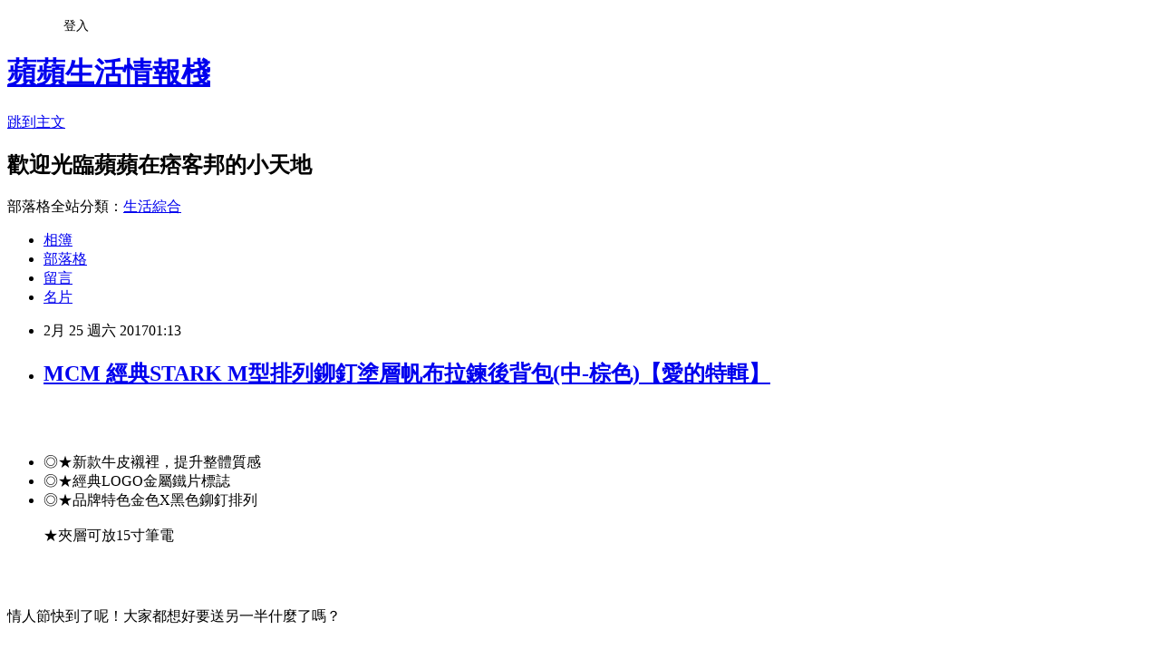

--- FILE ---
content_type: text/html; charset=utf-8
request_url: https://lbb51v17d.pixnet.net/blog/posts/13299728585
body_size: 45507
content:
<!DOCTYPE html><html lang="zh-TW"><head><meta charSet="utf-8"/><meta name="viewport" content="width=device-width, initial-scale=1"/><link rel="stylesheet" href="https://static.1px.tw/blog-next/_next/static/chunks/b1e52b495cc0137c.css" data-precedence="next"/><link rel="stylesheet" href="/fix.css?v=202601220915" type="text/css" data-precedence="medium"/><link rel="stylesheet" href="https://s3.1px.tw/blog/theme/choc/iframe-popup.css?v=202601220915" type="text/css" data-precedence="medium"/><link rel="stylesheet" href="https://s3.1px.tw/blog/theme/choc/plugins.min.css?v=202601220915" type="text/css" data-precedence="medium"/><link rel="stylesheet" href="https://s3.1px.tw/blog/theme/choc/openid-comment.css?v=202601220915" type="text/css" data-precedence="medium"/><link rel="stylesheet" href="https://s3.1px.tw/blog/theme/choc/style.min.css?v=202601220915" type="text/css" data-precedence="medium"/><link rel="stylesheet" href="https://s3.1px.tw/blog/theme/choc/main.min.css?v=202601220915" type="text/css" data-precedence="medium"/><link rel="stylesheet" href="https://pimg.1px.tw/lbb51v17d/assets/lbb51v17d.css?v=202601220915" type="text/css" data-precedence="medium"/><link rel="stylesheet" href="https://s3.1px.tw/blog/theme/choc/author-info.css?v=202601220915" type="text/css" data-precedence="medium"/><link rel="stylesheet" href="https://s3.1px.tw/blog/theme/choc/idlePop.min.css?v=202601220915" type="text/css" data-precedence="medium"/><link rel="preload" as="script" fetchPriority="low" href="https://static.1px.tw/blog-next/_next/static/chunks/94688e2baa9fea03.js"/><script src="https://static.1px.tw/blog-next/_next/static/chunks/41eaa5427c45ebcc.js" async=""></script><script src="https://static.1px.tw/blog-next/_next/static/chunks/e2c6231760bc85bd.js" async=""></script><script src="https://static.1px.tw/blog-next/_next/static/chunks/94bde6376cf279be.js" async=""></script><script src="https://static.1px.tw/blog-next/_next/static/chunks/426b9d9d938a9eb4.js" async=""></script><script src="https://static.1px.tw/blog-next/_next/static/chunks/turbopack-5021d21b4b170dda.js" async=""></script><script src="https://static.1px.tw/blog-next/_next/static/chunks/ff1a16fafef87110.js" async=""></script><script src="https://static.1px.tw/blog-next/_next/static/chunks/e308b2b9ce476a3e.js" async=""></script><script src="https://static.1px.tw/blog-next/_next/static/chunks/2bf79572a40338b7.js" async=""></script><script src="https://static.1px.tw/blog-next/_next/static/chunks/d3c6eed28c1dd8e2.js" async=""></script><script src="https://static.1px.tw/blog-next/_next/static/chunks/d4d39cfc2a072218.js" async=""></script><script src="https://static.1px.tw/blog-next/_next/static/chunks/6a5d72c05b9cd4ba.js" async=""></script><script src="https://static.1px.tw/blog-next/_next/static/chunks/8af6103cf1375f47.js" async=""></script><script src="https://static.1px.tw/blog-next/_next/static/chunks/60d08651d643cedc.js" async=""></script><script src="https://static.1px.tw/blog-next/_next/static/chunks/0ae21416dac1fa83.js" async=""></script><script src="https://static.1px.tw/blog-next/_next/static/chunks/6d1100e43ad18157.js" async=""></script><script src="https://static.1px.tw/blog-next/_next/static/chunks/87eeaf7a3b9005e8.js" async=""></script><script src="https://static.1px.tw/blog-next/_next/static/chunks/ed01c75076819ebd.js" async=""></script><script src="https://static.1px.tw/blog-next/_next/static/chunks/a4df8fc19a9a82e6.js" async=""></script><title>MCM 經典STARK M型排列鉚釘塗層帆布拉鍊後背包(中-棕色)【愛的特輯】</title><meta name="description" content="◎★新款牛皮襯裡，提升整體質感◎★經典LOGO金屬鐵片標誌◎★品牌特色金色X黑色鉚釘排列★夾層可放15寸筆電情人節快到了呢！大家都想好要送另一半什麼了嗎？MCM 經典STARK M型排列鉚釘塗層帆布拉鍊後背包(中-棕色)，大力推薦，網購宅配，部落客大推：#GOODS_NAME#，用過都說讚。#GOODS_NAME#好用嗎？最新特價，最新上市，限時特價。#GOODS_NAME# ,森森購物網, U-mall, U-life電視購物台, U-mall森森購物, ET Mall東森購物, EHS東森購物官方網站, 森森購物, 東森購物網, 東森購物購物台, 東森購物台網站, 東森購物電話, 東森購物台節目表, 東森購物旅遊, momo購物, 東森購物台, pchome購物"/><meta name="author" content="蘋蘋生活情報棧"/><meta name="google-adsense-platform-account" content="pub-2647689032095179"/><meta name="fb:app_id" content="101730233200171"/><link rel="canonical" href="https://lbb51v17d.pixnet.net/blog/posts/13299728585"/><meta property="og:title" content="MCM 經典STARK M型排列鉚釘塗層帆布拉鍊後背包(中-棕色)【愛的特輯】"/><meta property="og:description" content="◎★新款牛皮襯裡，提升整體質感◎★經典LOGO金屬鐵片標誌◎★品牌特色金色X黑色鉚釘排列★夾層可放15寸筆電情人節快到了呢！大家都想好要送另一半什麼了嗎？MCM 經典STARK M型排列鉚釘塗層帆布拉鍊後背包(中-棕色)，大力推薦，網購宅配，部落客大推：#GOODS_NAME#，用過都說讚。#GOODS_NAME#好用嗎？最新特價，最新上市，限時特價。#GOODS_NAME# ,森森購物網, U-mall, U-life電視購物台, U-mall森森購物, ET Mall東森購物, EHS東森購物官方網站, 森森購物, 東森購物網, 東森購物購物台, 東森購物台網站, 東森購物電話, 東森購物台節目表, 東森購物旅遊, momo購物, 東森購物台, pchome購物"/><meta property="og:url" content="https://lbb51v17d.pixnet.net/blog/posts/13299728585"/><meta property="og:image" content="http://www.u-mall.com.tw/XML/B2Bcontent/EHSB2B/06013/06013269/content/dfa36f72-499b-468b-b919-7231d3079add.jpg"/><meta property="og:type" content="article"/><meta name="twitter:card" content="summary_large_image"/><meta name="twitter:title" content="MCM 經典STARK M型排列鉚釘塗層帆布拉鍊後背包(中-棕色)【愛的特輯】"/><meta name="twitter:description" content="◎★新款牛皮襯裡，提升整體質感◎★經典LOGO金屬鐵片標誌◎★品牌特色金色X黑色鉚釘排列★夾層可放15寸筆電情人節快到了呢！大家都想好要送另一半什麼了嗎？MCM 經典STARK M型排列鉚釘塗層帆布拉鍊後背包(中-棕色)，大力推薦，網購宅配，部落客大推：#GOODS_NAME#，用過都說讚。#GOODS_NAME#好用嗎？最新特價，最新上市，限時特價。#GOODS_NAME# ,森森購物網, U-mall, U-life電視購物台, U-mall森森購物, ET Mall東森購物, EHS東森購物官方網站, 森森購物, 東森購物網, 東森購物購物台, 東森購物台網站, 東森購物電話, 東森購物台節目表, 東森購物旅遊, momo購物, 東森購物台, pchome購物"/><meta name="twitter:image" content="http://www.u-mall.com.tw/XML/B2Bcontent/EHSB2B/06013/06013269/content/dfa36f72-499b-468b-b919-7231d3079add.jpg"/><link rel="icon" href="/favicon.ico?favicon.a62c60e0.ico" sizes="32x32" type="image/x-icon"/><script src="https://static.1px.tw/blog-next/_next/static/chunks/a6dad97d9634a72d.js" noModule=""></script></head><body><!--$--><!--/$--><!--$?--><template id="B:0"></template><!--/$--><script>requestAnimationFrame(function(){$RT=performance.now()});</script><script src="https://static.1px.tw/blog-next/_next/static/chunks/94688e2baa9fea03.js" id="_R_" async=""></script><div hidden id="S:0"><script id="pixnet-vars">
        window.PIXNET = {
          post_id: "13299728585",
          name: "lbb51v17d",
          user_id: 0,
          blog_id: "5980759",
          display_ads: true,
          ad_options: {"chictrip":false}
        };
      </script><script type="text/javascript" src="https://code.jquery.com/jquery-latest.min.js"></script><script id="json-ld-article-script" type="application/ld+json">{"@context":"https:\u002F\u002Fschema.org","@type":"BlogPosting","isAccessibleForFree":true,"mainEntityOfPage":{"@type":"WebPage","@id":"https:\u002F\u002Flbb51v17d.pixnet.net\u002Fblog\u002Fposts\u002F13299728585"},"headline":"MCM 經典STARK M型排列鉚釘塗層帆布拉鍊後背包(中-棕色)【愛的特輯】","description":"\u003Cimg src='http:\u002F\u002Fwww.u-mall.com.tw\u002FXML\u002FB2Bcontent\u002FEHSB2B\u002F06013\u002F06013269\u002Fcontent\u002Fdfa36f72-499b-468b-b919-7231d3079add.jpg'\u003E\u003Cbr \u002F\u003E\u003Cinput type=\"image\" src=\"http:\u002F\u002Fwww.u-mall.com.tw\u002FProductImage\u002F06013\u002F06013269\u002F6013269_L.jpg\" onclick='window.open(\"http:\u002F\u002Ftracking.shopmarketplacenetwork.com\u002Faff_c?offer_id=176&amp;aff_id=12&amp;source=ProductFeed&amp;file_id=68&amp;url=http%3A%2F%2Fwww.u-mall.com.tw%2FPages%2FProd.aspx%3Fsid%3D30591%26cid%3D42001%26sc%3D01487688%26ref%3D457%26RID%3D%7Baff_sub%7D%26Click_ID%3D%7Btransaction_id%7D%0A&amp;aff_sub=C3042098-t1485012378928768038\")' style=\"width: 400px;border:0;\"\u003E\u003Cbr\u003E\u003Cul\u003E\u003Cli\u003E◎★新款牛皮襯裡，提升整體質感\u003C\u002Fli\u003E\u003Cli\u003E◎★經典LOGO金屬鐵片標誌\u003C\u002Fli\u003E\u003Cli\u003E◎★品牌特色金色X黑色鉚釘排列\u003Cbr\u003E★夾層可放15寸筆電\u003C\u002Fli\u003E\u003C\u002Ful\u003E\u003Cbr\u003E情人節快到了呢！大家都想好要送另一半什麼了嗎？\u003Cbr\u003EMCM 經典STARK M型排列鉚釘塗層帆布拉鍊後背包(中-棕色)，大力推薦，網購宅配，部落客大推：#GOODS_NAME#，用過都說讚。#GOODS_NAME#好用嗎？最新特價，最新上市，限時特價。#GOODS_NAME# ,森森購物網, U-mall, U-life電視購物台, U-mall森森購物, ET Mall東森購物, EHS東森購物官方網站, 森森購物, 東森購物網, 東森購物購物台, 東森購物台網站, 東森購物電話, 東森購物台節目表, 東森購物旅遊, momo購物, 東森購物台, pchome購物\u003Cbr\u003E\u003Cinput type=\"image\" src=\"https:\u002F\u002F2.bp.blogspot.com\u002F-AfN75sEO2_U\u002FWIl843v5nkI\u002FAAAAAAAAArU\u002FbxGBwInRTaMI5Zjw_0oLr0RLetc2PvfEQCLcB\u002Fs1600\u002F20588_1c1f13e8-1894-4411-9c1a-abf4f2fb7f56.jpg\" onclick='window.open(\"http:\u002F\u002Fpublisher.shop.com\u002Fnbts\u002Fcid108836-vid259576-xservice-link_off.xhtml?creditUser=C3042098\")' style=\"width: 100%; border: 0;\"\u003E\u003Cbr\u003E\u003Cinput type=\"button\" value=\"==&gt;前往瞭解\" onclick='window.open(\"http:\u002F\u002Fpublisher.shop.com\u002Fnbts\u002Fcid108836-vid259576-xservice-link_off.xhtml?creditUser=C3042098\")' style=\"font-size: 12pt; color: #ff0000;font-weight:bold;\"\u003E\u003Cbr\u003E","articleBody":"\u003Cp align=\"center\"\u003E\u003Cinput type=\"image\" src=\"http:\u002F\u002Fwww.u-mall.com.tw\u002FProductImage\u002F06013\u002F06013269\u002F6013269_L.jpg\" onclick=window.open(\"http:\u002F\u002Ftracking.shopmarketplacenetwork.com\u002Faff_c?offer_id=176&aff_id=12&source=ProductFeed&file_id=68&url=http%3A%2F%2Fwww.u-mall.com.tw%2FPages%2FProd.aspx%3Fsid%3D30591%26cid%3D42001%26sc%3D01487688%26ref%3D457%26RID%3D%7Baff_sub%7D%26Click_ID%3D%7Btransaction_id%7D%0A&aff_sub=C3042098-t1485012378928768038\") style=\"width: 400px;border:0;\"\u003E\u003Cbr\u002F\u003E\u003Cbr\u002F\u003E\u003Cp align=\"left\"\u003E\u003Cspan style=\"font-size:16px;color:#000000;\"\u003E\u003Cul\u003E\u003Cli\u003E◎★新款牛皮襯裡，提升整體質感\u003C\u002Fli\u003E\u003Cli\u003E◎★經典LOGO金屬鐵片標誌\u003C\u002Fli\u003E\u003Cli\u003E◎★品牌特色金色X黑色鉚釘排列\u003Cbr\u002F\u003E\u003Cbr\u002F\u003E★夾層可放15寸筆電\u003C\u002Fli\u003E\u003C\u002Ful\u003E\u003C\u002Fspan\u003E\u003Cbr\u002F\u003E\u003Cbr\u002F\u003E\u003Cp align=\"left\"\u003E\u003Cspan style=\"font-size:16px; color:#000000;\"\u003E情人節快到了呢！大家都想好要送另一半什麼了嗎？\u003C\u002Fspan\u003E\u003Cbr\u002F\u003E\u003Cbr\u002F\u003E\u003Cp align=\"left\"\u003E\u003Cspan style=\"font-size:0px; color:#000000;\"\u003EMCM 經典STARK M型排列鉚釘塗層帆布拉鍊後背包(中-棕色)，大力推薦，網購宅配，部落客大推：#GOODS_NAME#，用過都說讚。#GOODS_NAME#好用嗎？最新特價，最新上市，限時特價。#GOODS_NAME# ,森森購物網, U-mall, U-life電視購物台, U-mall森森購物, ET Mall東森購物, EHS東森購物官方網站, 森森購物, 東森購物網, 東森購物購物台, 東森購物台網站, 東森購物電話, 東森購物台節目表, 東森購物旅遊, momo購物, 東森購物台, pchome購物\u003C\u002Fspan\u003E\u003Cbr\u002F\u003E\u003Cbr\u002F\u003E\u003C\u002Fspan\u003E\u003Cbr\u002F\u003E\u003Cbr\u002F\u003E\u003Cp align=\"right\"\u003E\u003Cinput type=\"image\" src=\"https:\u002F\u002F2.bp.blogspot.com\u002F-AfN75sEO2_U\u002FWIl843v5nkI\u002FAAAAAAAAArU\u002FbxGBwInRTaMI5Zjw_0oLr0RLetc2PvfEQCLcB\u002Fs1600\u002F20588_1c1f13e8-1894-4411-9c1a-abf4f2fb7f56.jpg\" onclick=window.open(\"http:\u002F\u002Fpublisher.shop.com\u002Fnbts\u002Fcid108836-vid259576-xservice-link_off.xhtml?creditUser=C3042098\") style=\"width: 100%; border: 0;\"\u003E\u003Cbr\u002F\u003E\u003Cinput type=\"button\" value=\"==\u003E前往瞭解\" onclick=window.open(\"http:\u002F\u002Fpublisher.shop.com\u002Fnbts\u002Fcid108836-vid259576-xservice-link_off.xhtml?creditUser=C3042098\") style=\"font-size: 12pt; color: #ff0000;font-weight:bold;\"\u003E\u003Cbr\u002F\u003E\u003Cbr\u002F\u003E\u003Cp align=\"left\"\u003E\u003Cspan style=\"font-size:16px; color:#000000;\"\u003E距離情人節只剩幾天，我猜這時候應該還有不少人在煩惱禮物要送什麼對吧？其實這是個每年情人節、聖誕節或是生日都要煩惱一次的問題，所以就想說趁著這個機會，為大家介紹值得推薦的個性單品：\u003Cstrong\u003EMCM 經典STARK M型排列鉚釘塗層帆布拉鍊後背包(中-棕色)\u003C\u002Fstrong\u003E，好看、實用、大方，送禮自用兩相宜哦~\u003C\u002Fspan\u003E\u003Cbr\u002F\u003E\u003Cbr\u002F\u003E\u003Cp align=\"left\"\u003E\u003Cspan style=\"font-size:16px; color:#000000;\"\u003E\u003Cstrong\u003EMCM 經典STARK M型排列鉚釘塗層帆布拉鍊後背包(中-棕色)\u003C\u002Fstrong\u003E是我心目中實用禮物之一，許多精品類都有出很多類似好看的商品，收到這樣的禮物應該會感動得哭出來吧！不只是情人節禮物，用在生日禮物也適用吼，總之給你們當作參考~~\u003C\u002Fspan\u003E\u003Cbr\u002F\u003E\u003Cbr\u002F\u003E\u003Cp align=\"center\"\u003E\u003Cspan style=\"font-size: 20px;color:#e53333;font-weight:bold;background:#dddddd;\"\u003EMCM 經典STARK M型排列鉚釘塗層帆布拉鍊後背包(中-棕色)\u003C\u002Fspan\u003E\u003Cbr\u002F\u003E\u003Cspan style=\"font-size:16px; color:#000000;\"\u003E\u003C\u002Fspan\u003E\u003Cbr\u002F\u003E\u003Cinput type=\"image\" src=\"http:\u002F\u002Fwww.u-mall.com.tw\u002FProductImage\u002F06013\u002F06013269\u002F6013269_L.jpg\" onclick=window.open(\"http:\u002F\u002Ftracking.shopmarketplacenetwork.com\u002Faff_c?offer_id=176&aff_id=12&source=ProductFeed&file_id=68&url=http%3A%2F%2Fwww.u-mall.com.tw%2FPages%2FProd.aspx%3Fsid%3D30591%26cid%3D42001%26sc%3D01487688%26ref%3D457%26RID%3D%7Baff_sub%7D%26Click_ID%3D%7Btransaction_id%7D%0A&aff_sub=C3042098-t1485012378928768038\") style=\"width: 400px;border:0;\"\u003E\u003Cbr\u002F\u003E\u003Cinput type=\"button\" value=\"點我看最殺優惠\" onclick=window.open(\"http:\u002F\u002Ftracking.shopmarketplacenetwork.com\u002Faff_c?offer_id=176&aff_id=12&source=ProductFeed&file_id=68&url=http%3A%2F%2Fwww.u-mall.com.tw%2FPages%2FProd.aspx%3Fsid%3D30591%26cid%3D42001%26sc%3D01487688%26ref%3D457%26RID%3D%7Baff_sub%7D%26Click_ID%3D%7Btransaction_id%7D%0A&aff_sub=C3042098-t1485012378928768038\") style=\"width: 200px; height: 40px; font-size: 20px; background:#ff8800;\"\u003E\u003Cbr\u002F\u003E\u003Cbr\u002F\u003E\u003Cp align=\"left\"\u003E\u003Cspan style=\"font-size:16px;color:#000000;\"\u003E\u003Cstrong\u003E\u003Cul\u003E\u003Cli\u003E◎★新款牛皮襯裡，提升整體質感\u003C\u002Fli\u003E\u003Cli\u003E◎★經典LOGO金屬鐵片標誌\u003C\u002Fli\u003E\u003Cli\u003E◎★品牌特色金色X黑色鉚釘排列\u003Cbr\u002F\u003E\u003Cbr\u002F\u003E★夾層可放15寸筆電\u003C\u002Fli\u003E\u003C\u002Ful\u003E\u003C\u002Fstrong\u003E\u003Cbr\u002F\u003E挑選象徵愛意的情人節禮物，串連起重要時刻，在洋溢愛與浪漫的節日，歌頌愛的情懷\u003C\u002Fspan\u003E\u003Cbr\u002F\u003E\u003C\u002Fspan\u003E\u003Cinput type=\"button\" value=\"更多介紹\" onclick=window.open(\"http:\u002F\u002Ftracking.shopmarketplacenetwork.com\u002Faff_c?offer_id=176&aff_id=12&source=ProductFeed&file_id=68&url=http%3A%2F%2Fwww.u-mall.com.tw%2FPages%2FProd.aspx%3Fsid%3D30591%26cid%3D42001%26sc%3D01487688%26ref%3D457%26RID%3D%7Baff_sub%7D%26Click_ID%3D%7Btransaction_id%7D%0A&aff_sub=C3042098-t1485012378928768038\") style=\"width: 160px; height: 30px; font-size: 16px;\"\u003E\u003Cbr\u002F\u003E\u003Cbr\u002F\u003E\u003Cp align=\"left\"\u003E\u003Cspan style=\"font-size:16px; color:#000000;\"\u003E你也可能有興趣的商品：\u003C\u002Fspan\u003E\u003Cbr\u002F\u003E\u003Cbr\u002F\u003E\u003Ccenter\u003E\u003Ctable\u003E\u003Ctr\u003E\u003Ctd\u003E\u003Cp align=\"center\"\u003E\u003Cspan style=\"font-size: 14px;color:#e53333;font-weight:bold;background:#dddddd;\"\u003Eagnes b.-愛心拉鍊翻釦化妝包(米底\u002F綠白銀)\u003C\u002Fspan\u003E\u003Cbr\u002F\u003E\u003Cinput type=\"image\" src=\"http:\u002F\u002Fwww.u-mall.com.tw\u002FProductImage\u002F01609\u002F01609556\u002F1609556_L.jpg\" onclick=window.open(\"http:\u002F\u002Ftracking.shopmarketplacenetwork.com\u002Faff_c?offer_id=176&aff_id=12&source=ProductFeed&file_id=68&url=http%3A%2F%2Fwww.u-mall.com.tw%2FPages%2FProd.aspx%3Fsid%3D30591%26cid%3D46859%26sc%3D00981176%26ref%3D457%26RID%3D%7Baff_sub%7D%26Click_ID%3D%7Btransaction_id%7D%0A&aff_sub=C3042098-t1485002916271949993\") style=\"width: 150px;border:0;\"\u003E\u003Cbr\u002F\u003E\u003Cinput type=\"button\" value=\"更多介紹\" onclick=window.open(\"http:\u002F\u002Ftracking.shopmarketplacenetwork.com\u002Faff_c?offer_id=176&aff_id=12&source=ProductFeed&file_id=68&url=http%3A%2F%2Fwww.u-mall.com.tw%2FPages%2FProd.aspx%3Fsid%3D30591%26cid%3D46859%26sc%3D00981176%26ref%3D457%26RID%3D%7Baff_sub%7D%26Click_ID%3D%7Btransaction_id%7D%0A&aff_sub=C3042098-t1485002916271949993\") style=\"width: 100px; height: 30px; font-size: 14px;\"\u003E\u003Cbr\u002F\u003E\u003Cbr\u002F\u003E\u003Ctd\u003E\u003Ctd\u003E\u003Cp align=\"center\"\u003E\u003Cspan style=\"font-size: 14px;color:#e53333;font-weight:bold;background:#dddddd;\"\u003Eagnes b.-亮面星星吊飾(香檳金\u002F綠)\u003C\u002Fspan\u003E\u003Cbr\u002F\u003E\u003Cinput type=\"image\" src=\"http:\u002F\u002Fwww.u-mall.com.tw\u002FProductImage\u002F01609\u002F01609607\u002F1609607_L.jpg\" onclick=window.open(\"http:\u002F\u002Ftracking.shopmarketplacenetwork.com\u002Faff_c?offer_id=176&aff_id=12&source=ProductFeed&file_id=68&url=http%3A%2F%2Fwww.u-mall.com.tw%2FPages%2FProd.aspx%3Fsid%3D30591%26cid%3D46859%26sc%3D00981191%26ref%3D457%26RID%3D%7Baff_sub%7D%26Click_ID%3D%7Btransaction_id%7D%0A&aff_sub=C3042098-t1485002913971936262\") style=\"width: 150px;border:0;\"\u003E\u003Cbr\u002F\u003E\u003Cinput type=\"button\" value=\"更多介紹\" onclick=window.open(\"http:\u002F\u002Ftracking.shopmarketplacenetwork.com\u002Faff_c?offer_id=176&aff_id=12&source=ProductFeed&file_id=68&url=http%3A%2F%2Fwww.u-mall.com.tw%2FPages%2FProd.aspx%3Fsid%3D30591%26cid%3D46859%26sc%3D00981191%26ref%3D457%26RID%3D%7Baff_sub%7D%26Click_ID%3D%7Btransaction_id%7D%0A&aff_sub=C3042098-t1485002913971936262\") style=\"width: 100px; height: 30px; font-size: 14px;\"\u003E\u003Cbr\u002F\u003E\u003Cbr\u002F\u003E\u003Ctd\u003E\u003Ctd\u003E\u003Cp align=\"center\"\u003E\u003Cspan style=\"font-size: 14px;color:#e53333;font-weight:bold;background:#dddddd;\"\u003Eagnes b. 恐龍造型大抱枕(黑黃)\u003C\u002Fspan\u003E\u003Cbr\u002F\u003E\u003Cinput type=\"image\" src=\"http:\u002F\u002Fwww.u-mall.com.tw\u002FProductImage\u002F05862\u002F05862152\u002F5862152_L.jpg\" onclick=window.open(\"http:\u002F\u002Ftracking.shopmarketplacenetwork.com\u002Faff_c?offer_id=176&aff_id=12&source=ProductFeed&file_id=68&url=http%3A%2F%2Fwww.u-mall.com.tw%2FPages%2FProd.aspx%3Fsid%3D30591%26cid%3D46859%26sc%3D01307539%26ref%3D457%26RID%3D%7Baff_sub%7D%26Click_ID%3D%7Btransaction_id%7D%0A&aff_sub=C3042098-t1485002909300507737\") style=\"width: 150px;border:0;\"\u003E\u003Cbr\u002F\u003E\u003Cinput type=\"button\" value=\"更多介紹\" onclick=window.open(\"http:\u002F\u002Ftracking.shopmarketplacenetwork.com\u002Faff_c?offer_id=176&aff_id=12&source=ProductFeed&file_id=68&url=http%3A%2F%2Fwww.u-mall.com.tw%2FPages%2FProd.aspx%3Fsid%3D30591%26cid%3D46859%26sc%3D01307539%26ref%3D457%26RID%3D%7Baff_sub%7D%26Click_ID%3D%7Btransaction_id%7D%0A&aff_sub=C3042098-t1485002909300507737\") style=\"width: 100px; height: 30px; font-size: 14px;\"\u003E\u003Cbr\u002F\u003E\u003Cbr\u002F\u003E\u003Ctd\u003E\u003C\u002Ftr\u003E\u003Cbr\u002F\u003E\u003Cbr\u002F\u003E\u003C\u002Ftable\u003E\u003C\u002Fcenter\u003E\u003Cbr\u002F\u003E\u003Cbr\u002F\u003E\u003Cp align=\"left\"\u003E\u003Cspan style=\"font-size:16px;color:#000000;\"\u003E這裡誠心向您推薦\u003Cinput type=\"button\" value=\"【Umall森森購物網】\" onclick=window.open(\"http:\u002F\u002Fpublisher.shop.com\u002Fnbts\u002Fcid108836-vid259576-xservice-link_off.xhtml?creditUser=C3042098\") style=\"font-size:16px;color:#0000ff;border:0;background:#ffffff;\"\u003E，除了提供數萬種森森嚴選商品，包含保健食品、彩妝、珠寶、服飾、內衣、旅遊、百貨、美食、3C及家電等眾多類別外，我最喜歡的的是它常推出不同的折扣活動及折價卷，而且是當次購物即可現抵，不像其它網站的回饋金是要下次購物才能使用還要規定使用限制。根據過去購物的經驗，雖然訂價各網路平台差不多，但是折價下來Umall森森購物網往往是最優惠的，所以強力推薦喔~\u003C\u002Fspan\u003E\u003Cbr\u002F\u003E\u003Cbr\u002F\u003E\u003Cp align=\"right\"\u003E\u003Cinput type=\"image\" src=\"https:\u002F\u002F1.bp.blogspot.com\u002F-lZ-nT8PuS2E\u002FWIi4Gw6km_I\u002FAAAAAAAAAq4\u002Fm_PYIlxhVqQ12Gd1IlcNUE69Lo2BghK7wCLcB\u002Fs1600\u002Fpic_75994-1-20168418437.jpg\" onclick=window.open(\"http:\u002F\u002Fpublisher.shop.com\u002Fnbts\u002Fcid108836-vid259576-xservice-link_off.xhtml?creditUser=C3042098\") style=\"width: 100%; border: 0;\"\u003E\u003Cbr\u002F\u003E\u003Cinput type=\"button\" value=\"==\u003E前往瞭解\" onclick=window.open(\"http:\u002F\u002Fpublisher.shop.com\u002Fnbts\u002Fcid108836-vid259576-xservice-link_off.xhtml?creditUser=C3042098\") style=\"font-size: 12pt; color: #ff0000;font-weight:bold;\"\u003E\u003Cbr\u002F\u003E\u003Cbr\u002F\u003E\u003Cp align=\"left\"\u003E\u003Cspan style=\"font-size:16px;color:#000000;\"\u003E寒冷冬季中最溫暖的日子又即將到來，屬於愛人們的西洋情人節！最近空氣中總瀰漫著粉色泡泡，想必是蓄勢待發的戀人們洋溢幸福的在籌畫著這一天，希望為親愛的另一半準備最好的禮物，但如何挑選適合的禮物，又該怎麼做才能展現自己的誠心總是個大難題，如果你也有上述煩惱，今天分享的\u003Cstrong\u003EMCM 經典STARK M型排列鉚釘塗層帆布拉鍊後背包(中-棕色)\u003C\u002Fstrong\u003E作禮物或許能為你帶來靈感，一起來看看吧~~\u003C\u002Fspan\u003E\u003Cbr\u002F\u003E\u003Cbr\u002F\u003E\u003Cp align=\"center\"\u003E\u003Cspan style=\"font-size: 20px;color:#e53333;font-weight:bold;background:#dddddd;\"\u003EMCM 經典STARK M型排列鉚釘塗層帆布拉鍊後背包(中-棕色)\u003C\u002Fspan\u003E\u003Cbr\u002F\u003E\u003Cspan style=\"font-size:16px; color:#000000;\"\u003E\u003C\u002Fspan\u003E\u003Cbr\u002F\u003E\u003Cinput type=\"image\" src=\"http:\u002F\u002Fwww.u-mall.com.tw\u002FProductImage\u002F06013\u002F06013269\u002F6013269_L.jpg\" onclick=window.open(\"http:\u002F\u002Ftracking.shopmarketplacenetwork.com\u002Faff_c?offer_id=176&aff_id=12&source=ProductFeed&file_id=68&url=http%3A%2F%2Fwww.u-mall.com.tw%2FPages%2FProd.aspx%3Fsid%3D30591%26cid%3D42001%26sc%3D01487688%26ref%3D457%26RID%3D%7Baff_sub%7D%26Click_ID%3D%7Btransaction_id%7D%0A&aff_sub=C3042098-t1485012378928768038\") style=\"width: 400px;border:0;\"\u003E\u003Cbr\u002F\u003E\u003Cinput type=\"button\" value=\"點我看最殺優惠\" onclick=window.open(\"http:\u002F\u002Ftracking.shopmarketplacenetwork.com\u002Faff_c?offer_id=176&aff_id=12&source=ProductFeed&file_id=68&url=http%3A%2F%2Fwww.u-mall.com.tw%2FPages%2FProd.aspx%3Fsid%3D30591%26cid%3D42001%26sc%3D01487688%26ref%3D457%26RID%3D%7Baff_sub%7D%26Click_ID%3D%7Btransaction_id%7D%0A&aff_sub=C3042098-t1485012378928768038\") style=\"width: 200px; height: 40px; font-size: 20px; background:#ff8800;\"\u003E\u003Cbr\u002F\u003E\u003Cbr\u002F\u003E\u003Cp align=\"left\"\u003E\u003Cspan style=\"font-size:16px;color:#000000;\"\u003E\u003Cul\u003E\u003Cli\u003E◎★新款牛皮襯裡，提升整體質感\u003C\u002Fli\u003E\u003Cli\u003E◎★經典LOGO金屬鐵片標誌\u003C\u002Fli\u003E\u003Cli\u003E◎★品牌特色金色X黑色鉚釘排列\u003Cbr\u002F\u003E\u003Cbr\u002F\u003E★夾層可放15寸筆電\u003C\u002Fli\u003E\u003C\u002Ful\u003E\u003C\u002Fspan\u003E\u003Cbr\u002F\u003E\u003Cinput type=\"button\" value=\"更多介紹\" onclick=window.open(\"http:\u002F\u002Ftracking.shopmarketplacenetwork.com\u002Faff_c?offer_id=176&aff_id=12&source=ProductFeed&file_id=68&url=http%3A%2F%2Fwww.u-mall.com.tw%2FPages%2FProd.aspx%3Fsid%3D30591%26cid%3D42001%26sc%3D01487688%26ref%3D457%26RID%3D%7Baff_sub%7D%26Click_ID%3D%7Btransaction_id%7D%0A&aff_sub=C3042098-t1485012378928768038\") style=\"width: 160px; height: 30px; font-size: 16px;\"\u003E\u003Cbr\u002F\u003E\u003Cbr\u002F\u003E\u003Cp align=\"left\"\u003E\u003Cspan style=\"font-size:16px;color:#000000;\"\u003E有關MCM 經典STARK M型排列鉚釘塗層帆布拉鍊後背包(中-棕色)的更多圖片介紹如下：\u003Cbr\u002F\u003E\u003Cbr\u002F\u003E                        \u003Cp style='text-align:center'\u003E\u003Cimg src='http:\u002F\u002Fwww.u-mall.com.tw\u002FXML\u002FB2Bcontent\u002FEHSB2B\u002F06013\u002F06013269\u002Fcontent\u002Fdfa36f72-499b-468b-b919-7231d3079add.jpg'\u003E\u003Cbr\u002F\u003E\u003Cbr\u002F\u003E\u003Cp style='text-align:center'\u003E\u003Cimg src='http:\u002F\u002Fwww.u-mall.com.tw\u002FXML\u002FB2Bcontent\u002FEHSB2B\u002F06013\u002F06013269\u002Fcontent\u002F6f943760-5c6f-4d49-955a-e442f9255868.jpg'\u003E\u003Cbr\u002F\u003E\u003Cbr\u002F\u003E\u003Cp style='text-align:center'\u003E\u003Cimg src='http:\u002F\u002Fwww.u-mall.com.tw\u002FXML\u002FB2Bcontent\u002FEHSB2B\u002F06013\u002F06013269\u002Fcontent\u002Ff5ebb42d-4734-4dea-848f-073c19254b46.jpg'\u003E\u003Cbr\u002F\u003E\u003Cbr\u002F\u003E\u003Cp style='text-align:center'\u003E\u003Cimg src='http:\u002F\u002Fwww.u-mall.com.tw\u002FXML\u002FB2Bcontent\u002FEHSB2B\u002F06013\u002F06013269\u002Fcontent\u002F971730b8-7424-4f64-8620-5fd93178f979.jpg'\u003E\u003Cbr\u002F\u003E\u003Cbr\u002F\u003E                        \u003Cbr\u002F\u003E\u003Cul\u003E\u003Cli\u003E◎★新款牛皮襯裡，提升整體質感\u003C\u002Fli\u003E\u003Cli\u003E◎★經典LOGO金屬鐵片標誌\u003C\u002Fli\u003E\u003Cli\u003E◎★品牌特色金色X黑色鉚釘排列\u003Cbr\u002F\u003E\u003Cbr\u002F\u003E★夾層可放15寸筆電\u003C\u002Fli\u003E\u003C\u002Ful\u003E\u003C\u002Fspan\u003E\u003Cbr\u002F\u003E\u003Cbr\u002F\u003E\u003Cp align=\"left\"\u003E\u003Cspan style=\"font-size:16px; color:#000000;\"\u003E時尚媒體推薦，閃亮設計，時裝絕配 即日起特價發售，萬勿錯過！～\u003C\u002Fspan\u003E\u003Cbr\u002F\u003E\u003Cbr\u002F\u003E\u003Cp align=\"right\"\u003E\u003Cinput type=\"image\" src=\"https:\u002F\u002F2.bp.blogspot.com\u002F-LJPiBWD0xPQ\u002FWIl841r-YlI\u002FAAAAAAAAArY\u002FQSdhdOKtyuIxNufk3TFJJS4iES6a_XCOQCLcB\u002Fs1600\u002F20745_47c1fb98-d48a-4feb-84e6-f786bd54e8f8.jpg\" onclick=window.open(\"http:\u002F\u002Fpublisher.shop.com\u002Fnbts\u002Fcid108836-vid259576-xservice-link_off.xhtml?creditUser=C3042098\") style=\"width: 100%; border: 0;\"\u003E\u003Cbr\u002F\u003E\u003Cinput type=\"button\" value=\"==\u003E前往瞭解\" onclick=window.open(\"http:\u002F\u002Fpublisher.shop.com\u002Fnbts\u002Fcid108836-vid259576-xservice-link_off.xhtml?creditUser=C3042098\") style=\"font-size: 12pt; color: #ff0000;font-weight:bold;\"\u003E\u003Cbr\u002F\u003E\u003Cbr\u002F\u003E\u003Cp align=\"left\"\u003E\u003Cspan style=\"font-size:16px; color:#000000;\"\u003E網路購物越來越盛行，許多有情人已經計畫在網路購買送給另一半的甜蜜好禮，共同渡過浪漫的情人節，在此提醒大家，在網路選擇情人節禮物時，一定要注意賣家的評價及選擇安全的付款方式，千萬不可貪小便宜選擇評價有問題之賣家，或者私底下跟賣家交易，以免到了情人節當天，給另一半的驚喜沒有收到，反倒因為被不良賣家詐騙掃興過節。消費者挑選網站購物時，不僅要貨比三家，還是要找一些信用度良好的賣場才能網購開心，收到商品也開心，才是美好的網路購物啊～\u003C\u002Fspan\u003E\u003Cbr\u002F\u003E\u003Cbr\u002F\u003E\u003Ciframe src=\"http:\u002F\u002Fgotvshow.web.fc2.com\u002Fstore.html\" frameborder=\"0\" width=\"100%\" height=\"3000\" scrolling=\"no\" rel=\"nofollow\"\u003E\u003C\u002Fiframe\u003E\u003Cbr\u002F\u003E\u003Cbr\u002F\u003E\u003Cp align=\"left\"\u003E\u003Cspan style=\"font-size:16px;color:#000000;\"\u003E希望可以藉由以上介紹，提供給你們更多挑禮物的靈感噢～真的很開心可以跟大家分享這些超值的好物～\u003C\u002Fspan\u003E\u003Cbr\u002F\u003E\u003Cbr\u002F\u003E\u003Cp align=\"center\"\u003E\u003Cspan style=\"font-size: 20px;color:#e53333;font-weight:bold;background:#dddddd;\"\u003EMCM 經典STARK M型排列鉚釘塗層帆布拉鍊後背包(中-棕色)\u003C\u002Fspan\u003E\u003Cbr\u002F\u003E\u003Cspan style=\"font-size:16px; color:#000000;\"\u003E\u003C\u002Fspan\u003E\u003Cbr\u002F\u003E\u003Cinput type=\"image\" src=\"http:\u002F\u002Fwww.u-mall.com.tw\u002FProductImage\u002F06013\u002F06013269\u002F6013269_L.jpg\" onclick=window.open(\"http:\u002F\u002Ftracking.shopmarketplacenetwork.com\u002Faff_c?offer_id=176&aff_id=12&source=ProductFeed&file_id=68&url=http%3A%2F%2Fwww.u-mall.com.tw%2FPages%2FProd.aspx%3Fsid%3D30591%26cid%3D42001%26sc%3D01487688%26ref%3D457%26RID%3D%7Baff_sub%7D%26Click_ID%3D%7Btransaction_id%7D%0A&aff_sub=C3042098-t1485012378928768038\") style=\"width: 400px;border:0;\"\u003E\u003Cbr\u002F\u003E\u003Cinput type=\"button\" value=\"點我看最殺優惠\" onclick=window.open(\"http:\u002F\u002Ftracking.shopmarketplacenetwork.com\u002Faff_c?offer_id=176&aff_id=12&source=ProductFeed&file_id=68&url=http%3A%2F%2Fwww.u-mall.com.tw%2FPages%2FProd.aspx%3Fsid%3D30591%26cid%3D42001%26sc%3D01487688%26ref%3D457%26RID%3D%7Baff_sub%7D%26Click_ID%3D%7Btransaction_id%7D%0A&aff_sub=C3042098-t1485012378928768038\") style=\"width: 200px; height: 40px; font-size: 20px; background:#ff8800;\"\u003E\u003Cbr\u002F\u003E\u003Cbr\u002F\u003E\u003Cp align=\"left\"\u003E\u003Cspan style=\"font-size:16px;color:#000000;\"\u003E\u003Cul\u003E\u003Cli\u003E◎★新款牛皮襯裡，提升整體質感\u003C\u002Fli\u003E\u003Cli\u003E◎★經典LOGO金屬鐵片標誌\u003C\u002Fli\u003E\u003Cli\u003E◎★品牌特色金色X黑色鉚釘排列\u003Cbr\u002F\u003E\u003Cbr\u002F\u003E★夾層可放15寸筆電\u003C\u002Fli\u003E\u003C\u002Ful\u003E\u003Cbr\u002F\u003E當愛情來臨時檔不住的悸動 只想看見他?她一抹甜蜜微笑\u003C\u002Fspan\u003E\u003Cbr\u002F\u003E\u003Cinput type=\"button\" value=\"更多介紹\" onclick=window.open(\"http:\u002F\u002Ftracking.shopmarketplacenetwork.com\u002Faff_c?offer_id=176&aff_id=12&source=ProductFeed&file_id=68&url=http%3A%2F%2Fwww.u-mall.com.tw%2FPages%2FProd.aspx%3Fsid%3D30591%26cid%3D42001%26sc%3D01487688%26ref%3D457%26RID%3D%7Baff_sub%7D%26Click_ID%3D%7Btransaction_id%7D%0A&aff_sub=C3042098-t1485012378928768038\") style=\"width: 160px; height: 30px; font-size: 16px;\"\u003E\u003Cbr\u002F\u003E\u003Cbr\u002F\u003E\u003Cdiv style=\"height: 0;\"\u003E\u003Cp align=\"left\"\u003E\u003Cspan style=\"font-size:0px; color:#000000;\"\u003E克里夫蘭騎士17日將再戰金州勇士，堪稱又一次的總冠軍前哨戰，劍拔弩張，但「小皇帝」LeBron James認為兩隊不算是世仇。\u003Cbr\u002F\u003E\u003Cbr\u002F\u003E「我們不把彼此視為世仇。」James說：「他們是很棒的球隊，幾乎是近3、4年來最棒的了。」\u003Cbr\u002F\u003E\u003Cbr\u002F\u003E兩隊本季交手過一次，當然被安排在聖誕大戰主秀，這次的第二度對決聯盟也刻意地讓兩隊都有超過2天休息時間。\u003Cbr\u002F\u003E\u003Cbr\u002F\u003E「就只是下一場比賽，然後對手是金州勇士。」James說：「我說過了，他們就是目前聯盟最佳球隊，但聽好了，你們必須知道，我們是不會把所有雞蛋放在一場比賽的。」\u003Cbr\u002F\u003E\u003Cbr\u002F\u003E要放幾顆蛋，3天後見真章。\u003Cbr\u002F\u003E\u003Cbr\u002F\u003E★更多相關新聞\u003Cbr\u002F\u003E\u003Cbr\u002F\u003E尼克隊羅斯失蹤疑雲 經紀人澄清：他熱愛紐約不能碰我鼻子！克勞德、沃爾衝突挨罰冰人急流勇退 因為喬丹嗆他「老頭」卡珍斯攻守獲肯定 詹皇：聯盟最好的大個子安比德 賽場、推特我最大\u003Cbr\u002F\u003E\u003Cbr\u002F\u003E\u003C\u002Fspan\u003E\u003Cbr\u002F\u003E\u003Cbr\u002F\u003E\u003C\u002Fdiv\u003E\u003Cbr\u002F\u003E\u003Cbr\u002F\u003E\u003Cp align=\"right\"\u003E\u003Cinput type=\"image\" src=\"https:\u002F\u002F3.bp.blogspot.com\u002F-VXFXBay6lUo\u002FWIl84xqjKQI\u002FAAAAAAAAArc\u002F7R3notvJi3c8Gdx3Q_PuPT5uIrWc5MqyACLcB\u002Fs1600\u002Fpic_95268-1-201612261938.jpg\" onclick=window.open(\"http:\u002F\u002Fpublisher.shop.com\u002Fnbts\u002Fcid108836-vid259576-xservice-link_off.xhtml?creditUser=C3042098\") style=\"width: 100%; border: 0;\"\u003E\u003Cbr\u002F\u003E\u003Cinput type=\"button\" value=\"==\u003E前往瞭解\" onclick=window.open(\"http:\u002F\u002Fpublisher.shop.com\u002Fnbts\u002Fcid108836-vid259576-xservice-link_off.xhtml?creditUser=C3042098\") style=\"font-size: 12pt; color: #ff0000;font-weight:bold;\"\u003E\u003Cbr\u002F\u003E\u003Cbr\u002F\u003E\u003Cp align=\"left\"\u003E\u003Cspan style=\"font-size:16px; color:#000000;\"\u003E找不到合適的禮物嗎？不論送禮對象、目的，精選商品絕對滿足您！快來挑選一份動心好禮：\u003C\u002Fspan\u003E\u003Cbr\u002F\u003E\u003Cbr\u002F\u003E\u003Cul\u003E\n\u003Cli\u003E\u003Cspan style=\"font-size:16px;\"\u003E\u003Ca href=\"http:\u002F\u002Fblog.xuite.net\u002Fyl051118p\u002Fblog\u002F488482278\" target=\"_blank\" style=\"text-decoration: none;\"\u003E(福利品)【Kolin歌林】定時大廈扇KF-TAR01【團購心得】\u003C\u002Fa\u003E\u003C\u002Fspan\u003E\u003C\u002Fli\u003E\u003Cli\u003E\u003Cspan style=\"font-size:16px;\"\u003E\u003Ca href=\"http:\u002F\u002Fft451t18d.pixnet.net\u002Fblog\u002Fpost\u002F299727538\" target=\"_blank\" style=\"text-decoration: none;\"\u003E冰絲超薄透氣性感男性內褲【團購心得】\u003C\u002Fa\u003E\u003C\u002Fspan\u003E\u003C\u002Fli\u003E\u003Cli\u003E\u003Cspan style=\"font-size:16px;\"\u003E\u003Ca href=\"http:\u002F\u002Fw9q51v19q.pixnet.net\u002Fblog\u002Fpost\u002F299728036\" target=\"_blank\" style=\"text-decoration: none;\"\u003EMICHAEL KORS AVA 防刮優雅手提-斜背二用包-裸粉色【挑選禮物】\u003C\u002Fa\u003E\u003C\u002Fspan\u003E\u003C\u002Fli\u003E\u003Cli\u003E\u003Cspan style=\"font-size:16px;\"\u003E\u003Ca href=\"http:\u002F\u002Fblog.xuite.net\u002Fax651e17a\u002Fblog\u002F488447554\" target=\"_blank\" style=\"text-decoration: none;\"\u003EBubble Nara 波波娜拉~不怕水。自由大道輕量氣墊鞋(米白)，MIT 可水洗真皮機能鞋【網購特輯】\u003C\u002Fa\u003E\u003C\u002Fspan\u003E\u003C\u002Fli\u003E\u003Cli\u003E\u003Cspan style=\"font-size:16px;\"\u003E\u003Ca href=\"http:\u002F\u002Fblog.xuite.net\u002Fzut51m15a\u002Fblog\u002F488448146\" target=\"_blank\" style=\"text-decoration: none;\"\u003ETilley百年特莉 伊蘭伊蘭晚香玉香氛擴香水150ml【選購】\u003C\u002Fa\u003E\u003C\u002Fspan\u003E\u003C\u002Fli\u003E\u003Cli\u003E\u003Cspan style=\"font-size:16px;\"\u003E\u003Ca href=\"http:\u002F\u002Fblog.xuite.net\u002Fr1j51x10z\u002Fblog\u002F488481186\" target=\"_blank\" style=\"text-decoration: none;\"\u003EMICHAEL KORS PVC字母滿版前拉鍊扁斜背包(米白)【愛情滿點】\u003C\u002Fa\u003E\u003C\u002Fspan\u003E\u003C\u002Fli\u003E\u003Cli\u003E\u003Cspan style=\"font-size:16px;\"\u003E\u003Ca href=\"http:\u002F\u002Fc7z51y10z.pixnet.net\u002Fblog\u002Fpost\u002F299726959\" target=\"_blank\" style=\"text-decoration: none;\"\u003E【ESTEE LAUDER雅詩蘭黛】Modern Muse 繆思香水7ml【超人氣商品】\u003C\u002Fa\u003E\u003C\u002Fspan\u003E\u003C\u002Fli\u003E\u003Cli\u003E\u003Cspan style=\"font-size:16px;\"\u003E\u003Ca href=\"http:\u002F\u002Fblog.xuite.net\u002Fi6651l15u\u002Fblog\u002F488482986\" target=\"_blank\" style=\"text-decoration: none;\"\u003E持久妝容組(白皙肌) - 5972【買一次就上癮】\u003C\u002Fa\u003E\u003C\u002Fspan\u003E\u003C\u002Fli\u003E\u003Cli\u003E\u003Cspan style=\"font-size:16px;\"\u003E\u003Ca href=\"http:\u002F\u002Fw9q51v19q.pixnet.net\u002Fblog\u002Fpost\u002F299727913\" target=\"_blank\" style=\"text-decoration: none;\"\u003E日本【JEX SOD】水性潤滑液180g (4款任選)【團購心得】\u003C\u002Fa\u003E\u003C\u002Fspan\u003E\u003C\u002Fli\u003E\u003Cli\u003E\u003Cspan style=\"font-size:16px;\"\u003E\u003Ca href=\"http:\u002F\u002Ff0s51o18t.pixnet.net\u002Fblog\u002Fpost\u002F299700598\" target=\"_blank\" style=\"text-decoration: none;\"\u003EManfrotto 旗艦級攝像單肩包 191(CC-191 PL Video Case)【評價】\u003C\u002Fa\u003E\u003C\u002Fspan\u003E\u003C\u002Fli\u003E\n\u003C\u002Ful\u003E\u003C!--\u002F\u002FBLOG_SEND_OK_701CBE6944FA8068--\u003E","image":["http:\u002F\u002Fwww.u-mall.com.tw\u002FXML\u002FB2Bcontent\u002FEHSB2B\u002F06013\u002F06013269\u002Fcontent\u002Fdfa36f72-499b-468b-b919-7231d3079add.jpg"],"author":{"@type":"Person","name":"蘋蘋生活情報棧","url":"https:\u002F\u002Fwww.pixnet.net\u002Fpcard\u002Flbb51v17d"},"publisher":{"@type":"Organization","name":"蘋蘋生活情報棧","logo":{"@type":"ImageObject","url":"https:\u002F\u002Fs3.1px.tw\u002Fblog\u002Fcommon\u002Favatar\u002Fblog_cover_dark.jpg"}},"datePublished":"2017-02-24T17:13:08.000Z","dateModified":"","keywords":[],"articleSection":"藝文評論"}</script><template id="P:1"></template><template id="P:2"></template><template id="P:3"></template><section aria-label="Notifications alt+T" tabindex="-1" aria-live="polite" aria-relevant="additions text" aria-atomic="false"></section></div><script>(self.__next_f=self.__next_f||[]).push([0])</script><script>self.__next_f.push([1,"1:\"$Sreact.fragment\"\n3:I[39756,[\"https://static.1px.tw/blog-next/_next/static/chunks/ff1a16fafef87110.js\",\"https://static.1px.tw/blog-next/_next/static/chunks/e308b2b9ce476a3e.js\"],\"default\"]\n4:I[53536,[\"https://static.1px.tw/blog-next/_next/static/chunks/ff1a16fafef87110.js\",\"https://static.1px.tw/blog-next/_next/static/chunks/e308b2b9ce476a3e.js\"],\"default\"]\n6:I[97367,[\"https://static.1px.tw/blog-next/_next/static/chunks/ff1a16fafef87110.js\",\"https://static.1px.tw/blog-next/_next/static/chunks/e308b2b9ce476a3e.js\"],\"OutletBoundary\"]\n8:I[97367,[\"https://static.1px.tw/blog-next/_next/static/chunks/ff1a16fafef87110.js\",\"https://static.1px.tw/blog-next/_next/static/chunks/e308b2b9ce476a3e.js\"],\"ViewportBoundary\"]\na:I[97367,[\"https://static.1px.tw/blog-next/_next/static/chunks/ff1a16fafef87110.js\",\"https://static.1px.tw/blog-next/_next/static/chunks/e308b2b9ce476a3e.js\"],\"MetadataBoundary\"]\nc:I[63491,[\"https://static.1px.tw/blog-next/_next/static/chunks/2bf79572a40338b7.js\",\"https://static.1px.tw/blog-next/_next/static/chunks/d3c6eed28c1dd8e2.js\"],\"default\"]\n:HL[\"https://static.1px.tw/blog-next/_next/static/chunks/b1e52b495cc0137c.css\",\"style\"]\n"])</script><script>self.__next_f.push([1,"0:{\"P\":null,\"b\":\"Fh5CEL29DpBu-3dUnujtG\",\"c\":[\"\",\"blog\",\"posts\",\"13299728585\"],\"q\":\"\",\"i\":false,\"f\":[[[\"\",{\"children\":[\"blog\",{\"children\":[\"posts\",{\"children\":[[\"id\",\"13299728585\",\"d\"],{\"children\":[\"__PAGE__\",{}]}]}]}]},\"$undefined\",\"$undefined\",true],[[\"$\",\"$1\",\"c\",{\"children\":[[[\"$\",\"script\",\"script-0\",{\"src\":\"https://static.1px.tw/blog-next/_next/static/chunks/d4d39cfc2a072218.js\",\"async\":true,\"nonce\":\"$undefined\"}],[\"$\",\"script\",\"script-1\",{\"src\":\"https://static.1px.tw/blog-next/_next/static/chunks/6a5d72c05b9cd4ba.js\",\"async\":true,\"nonce\":\"$undefined\"}],[\"$\",\"script\",\"script-2\",{\"src\":\"https://static.1px.tw/blog-next/_next/static/chunks/8af6103cf1375f47.js\",\"async\":true,\"nonce\":\"$undefined\"}]],\"$L2\"]}],{\"children\":[[\"$\",\"$1\",\"c\",{\"children\":[null,[\"$\",\"$L3\",null,{\"parallelRouterKey\":\"children\",\"error\":\"$undefined\",\"errorStyles\":\"$undefined\",\"errorScripts\":\"$undefined\",\"template\":[\"$\",\"$L4\",null,{}],\"templateStyles\":\"$undefined\",\"templateScripts\":\"$undefined\",\"notFound\":\"$undefined\",\"forbidden\":\"$undefined\",\"unauthorized\":\"$undefined\"}]]}],{\"children\":[[\"$\",\"$1\",\"c\",{\"children\":[null,[\"$\",\"$L3\",null,{\"parallelRouterKey\":\"children\",\"error\":\"$undefined\",\"errorStyles\":\"$undefined\",\"errorScripts\":\"$undefined\",\"template\":[\"$\",\"$L4\",null,{}],\"templateStyles\":\"$undefined\",\"templateScripts\":\"$undefined\",\"notFound\":\"$undefined\",\"forbidden\":\"$undefined\",\"unauthorized\":\"$undefined\"}]]}],{\"children\":[[\"$\",\"$1\",\"c\",{\"children\":[null,[\"$\",\"$L3\",null,{\"parallelRouterKey\":\"children\",\"error\":\"$undefined\",\"errorStyles\":\"$undefined\",\"errorScripts\":\"$undefined\",\"template\":[\"$\",\"$L4\",null,{}],\"templateStyles\":\"$undefined\",\"templateScripts\":\"$undefined\",\"notFound\":\"$undefined\",\"forbidden\":\"$undefined\",\"unauthorized\":\"$undefined\"}]]}],{\"children\":[[\"$\",\"$1\",\"c\",{\"children\":[\"$L5\",[[\"$\",\"link\",\"0\",{\"rel\":\"stylesheet\",\"href\":\"https://static.1px.tw/blog-next/_next/static/chunks/b1e52b495cc0137c.css\",\"precedence\":\"next\",\"crossOrigin\":\"$undefined\",\"nonce\":\"$undefined\"}],[\"$\",\"script\",\"script-0\",{\"src\":\"https://static.1px.tw/blog-next/_next/static/chunks/0ae21416dac1fa83.js\",\"async\":true,\"nonce\":\"$undefined\"}],[\"$\",\"script\",\"script-1\",{\"src\":\"https://static.1px.tw/blog-next/_next/static/chunks/6d1100e43ad18157.js\",\"async\":true,\"nonce\":\"$undefined\"}],[\"$\",\"script\",\"script-2\",{\"src\":\"https://static.1px.tw/blog-next/_next/static/chunks/87eeaf7a3b9005e8.js\",\"async\":true,\"nonce\":\"$undefined\"}],[\"$\",\"script\",\"script-3\",{\"src\":\"https://static.1px.tw/blog-next/_next/static/chunks/ed01c75076819ebd.js\",\"async\":true,\"nonce\":\"$undefined\"}],[\"$\",\"script\",\"script-4\",{\"src\":\"https://static.1px.tw/blog-next/_next/static/chunks/a4df8fc19a9a82e6.js\",\"async\":true,\"nonce\":\"$undefined\"}]],[\"$\",\"$L6\",null,{\"children\":\"$@7\"}]]}],{},null,false,false]},null,false,false]},null,false,false]},null,false,false]},null,false,false],[\"$\",\"$1\",\"h\",{\"children\":[null,[\"$\",\"$L8\",null,{\"children\":\"$@9\"}],[\"$\",\"$La\",null,{\"children\":\"$@b\"}],null]}],false]],\"m\":\"$undefined\",\"G\":[\"$c\",[]],\"S\":false}\n"])</script><script>self.__next_f.push([1,"9:[[\"$\",\"meta\",\"0\",{\"charSet\":\"utf-8\"}],[\"$\",\"meta\",\"1\",{\"name\":\"viewport\",\"content\":\"width=device-width, initial-scale=1\"}]]\n"])</script><script>self.__next_f.push([1,"d:I[79520,[\"https://static.1px.tw/blog-next/_next/static/chunks/d4d39cfc2a072218.js\",\"https://static.1px.tw/blog-next/_next/static/chunks/6a5d72c05b9cd4ba.js\",\"https://static.1px.tw/blog-next/_next/static/chunks/8af6103cf1375f47.js\"],\"\"]\n10:I[2352,[\"https://static.1px.tw/blog-next/_next/static/chunks/d4d39cfc2a072218.js\",\"https://static.1px.tw/blog-next/_next/static/chunks/6a5d72c05b9cd4ba.js\",\"https://static.1px.tw/blog-next/_next/static/chunks/8af6103cf1375f47.js\"],\"AdultWarningModal\"]\n11:I[69182,[\"https://static.1px.tw/blog-next/_next/static/chunks/d4d39cfc2a072218.js\",\"https://static.1px.tw/blog-next/_next/static/chunks/6a5d72c05b9cd4ba.js\",\"https://static.1px.tw/blog-next/_next/static/chunks/8af6103cf1375f47.js\"],\"HydrationComplete\"]\n12:I[12985,[\"https://static.1px.tw/blog-next/_next/static/chunks/d4d39cfc2a072218.js\",\"https://static.1px.tw/blog-next/_next/static/chunks/6a5d72c05b9cd4ba.js\",\"https://static.1px.tw/blog-next/_next/static/chunks/8af6103cf1375f47.js\"],\"NuqsAdapter\"]\n13:I[82782,[\"https://static.1px.tw/blog-next/_next/static/chunks/d4d39cfc2a072218.js\",\"https://static.1px.tw/blog-next/_next/static/chunks/6a5d72c05b9cd4ba.js\",\"https://static.1px.tw/blog-next/_next/static/chunks/8af6103cf1375f47.js\"],\"RefineContext\"]\n14:I[29306,[\"https://static.1px.tw/blog-next/_next/static/chunks/d4d39cfc2a072218.js\",\"https://static.1px.tw/blog-next/_next/static/chunks/6a5d72c05b9cd4ba.js\",\"https://static.1px.tw/blog-next/_next/static/chunks/8af6103cf1375f47.js\",\"https://static.1px.tw/blog-next/_next/static/chunks/60d08651d643cedc.js\",\"https://static.1px.tw/blog-next/_next/static/chunks/d3c6eed28c1dd8e2.js\"],\"default\"]\n2:[\"$\",\"html\",null,{\"lang\":\"zh-TW\",\"children\":[[\"$\",\"$Ld\",null,{\"id\":\"google-tag-manager\",\"strategy\":\"afterInteractive\",\"children\":\"\\n(function(w,d,s,l,i){w[l]=w[l]||[];w[l].push({'gtm.start':\\nnew Date().getTime(),event:'gtm.js'});var f=d.getElementsByTagName(s)[0],\\nj=d.createElement(s),dl=l!='dataLayer'?'\u0026l='+l:'';j.async=true;j.src=\\n'https://www.googletagmanager.com/gtm.js?id='+i+dl;f.parentNode.insertBefore(j,f);\\n})(window,document,'script','dataLayer','GTM-TRLQMPKX');\\n  \"}],\"$Le\",\"$Lf\",[\"$\",\"body\",null,{\"children\":[[\"$\",\"$L10\",null,{\"display\":false}],[\"$\",\"$L11\",null,{}],[\"$\",\"$L12\",null,{\"children\":[\"$\",\"$L13\",null,{\"children\":[\"$\",\"$L3\",null,{\"parallelRouterKey\":\"children\",\"error\":\"$undefined\",\"errorStyles\":\"$undefined\",\"errorScripts\":\"$undefined\",\"template\":[\"$\",\"$L4\",null,{}],\"templateStyles\":\"$undefined\",\"templateScripts\":\"$undefined\",\"notFound\":[[\"$\",\"$L14\",null,{}],[]],\"forbidden\":\"$undefined\",\"unauthorized\":\"$undefined\"}]}]}]]}]]}]\n"])</script><script>self.__next_f.push([1,"e:null\nf:null\n"])</script><script>self.__next_f.push([1,"16:I[27201,[\"https://static.1px.tw/blog-next/_next/static/chunks/ff1a16fafef87110.js\",\"https://static.1px.tw/blog-next/_next/static/chunks/e308b2b9ce476a3e.js\"],\"IconMark\"]\n5:[[\"$\",\"script\",null,{\"id\":\"pixnet-vars\",\"children\":\"\\n        window.PIXNET = {\\n          post_id: \\\"13299728585\\\",\\n          name: \\\"lbb51v17d\\\",\\n          user_id: 0,\\n          blog_id: \\\"5980759\\\",\\n          display_ads: true,\\n          ad_options: {\\\"chictrip\\\":false}\\n        };\\n      \"}],\"$L15\"]\n"])</script><script>self.__next_f.push([1,"b:[[\"$\",\"title\",\"0\",{\"children\":\"MCM 經典STARK M型排列鉚釘塗層帆布拉鍊後背包(中-棕色)【愛的特輯】\"}],[\"$\",\"meta\",\"1\",{\"name\":\"description\",\"content\":\"◎★新款牛皮襯裡，提升整體質感◎★經典LOGO金屬鐵片標誌◎★品牌特色金色X黑色鉚釘排列★夾層可放15寸筆電情人節快到了呢！大家都想好要送另一半什麼了嗎？MCM 經典STARK M型排列鉚釘塗層帆布拉鍊後背包(中-棕色)，大力推薦，網購宅配，部落客大推：#GOODS_NAME#，用過都說讚。#GOODS_NAME#好用嗎？最新特價，最新上市，限時特價。#GOODS_NAME# ,森森購物網, U-mall, U-life電視購物台, U-mall森森購物, ET Mall東森購物, EHS東森購物官方網站, 森森購物, 東森購物網, 東森購物購物台, 東森購物台網站, 東森購物電話, 東森購物台節目表, 東森購物旅遊, momo購物, 東森購物台, pchome購物\"}],[\"$\",\"meta\",\"2\",{\"name\":\"author\",\"content\":\"蘋蘋生活情報棧\"}],[\"$\",\"meta\",\"3\",{\"name\":\"google-adsense-platform-account\",\"content\":\"pub-2647689032095179\"}],[\"$\",\"meta\",\"4\",{\"name\":\"fb:app_id\",\"content\":\"101730233200171\"}],[\"$\",\"link\",\"5\",{\"rel\":\"canonical\",\"href\":\"https://lbb51v17d.pixnet.net/blog/posts/13299728585\"}],[\"$\",\"meta\",\"6\",{\"property\":\"og:title\",\"content\":\"MCM 經典STARK M型排列鉚釘塗層帆布拉鍊後背包(中-棕色)【愛的特輯】\"}],[\"$\",\"meta\",\"7\",{\"property\":\"og:description\",\"content\":\"◎★新款牛皮襯裡，提升整體質感◎★經典LOGO金屬鐵片標誌◎★品牌特色金色X黑色鉚釘排列★夾層可放15寸筆電情人節快到了呢！大家都想好要送另一半什麼了嗎？MCM 經典STARK M型排列鉚釘塗層帆布拉鍊後背包(中-棕色)，大力推薦，網購宅配，部落客大推：#GOODS_NAME#，用過都說讚。#GOODS_NAME#好用嗎？最新特價，最新上市，限時特價。#GOODS_NAME# ,森森購物網, U-mall, U-life電視購物台, U-mall森森購物, ET Mall東森購物, EHS東森購物官方網站, 森森購物, 東森購物網, 東森購物購物台, 東森購物台網站, 東森購物電話, 東森購物台節目表, 東森購物旅遊, momo購物, 東森購物台, pchome購物\"}],[\"$\",\"meta\",\"8\",{\"property\":\"og:url\",\"content\":\"https://lbb51v17d.pixnet.net/blog/posts/13299728585\"}],[\"$\",\"meta\",\"9\",{\"property\":\"og:image\",\"content\":\"http://www.u-mall.com.tw/XML/B2Bcontent/EHSB2B/06013/06013269/content/dfa36f72-499b-468b-b919-7231d3079add.jpg\"}],[\"$\",\"meta\",\"10\",{\"property\":\"og:type\",\"content\":\"article\"}],[\"$\",\"meta\",\"11\",{\"name\":\"twitter:card\",\"content\":\"summary_large_image\"}],[\"$\",\"meta\",\"12\",{\"name\":\"twitter:title\",\"content\":\"MCM 經典STARK M型排列鉚釘塗層帆布拉鍊後背包(中-棕色)【愛的特輯】\"}],[\"$\",\"meta\",\"13\",{\"name\":\"twitter:description\",\"content\":\"◎★新款牛皮襯裡，提升整體質感◎★經典LOGO金屬鐵片標誌◎★品牌特色金色X黑色鉚釘排列★夾層可放15寸筆電情人節快到了呢！大家都想好要送另一半什麼了嗎？MCM 經典STARK M型排列鉚釘塗層帆布拉鍊後背包(中-棕色)，大力推薦，網購宅配，部落客大推：#GOODS_NAME#，用過都說讚。#GOODS_NAME#好用嗎？最新特價，最新上市，限時特價。#GOODS_NAME# ,森森購物網, U-mall, U-life電視購物台, U-mall森森購物, ET Mall東森購物, EHS東森購物官方網站, 森森購物, 東森購物網, 東森購物購物台, 東森購物台網站, 東森購物電話, 東森購物台節目表, 東森購物旅遊, momo購物, 東森購物台, pchome購物\"}],[\"$\",\"meta\",\"14\",{\"name\":\"twitter:image\",\"content\":\"http://www.u-mall.com.tw/XML/B2Bcontent/EHSB2B/06013/06013269/content/dfa36f72-499b-468b-b919-7231d3079add.jpg\"}],[\"$\",\"link\",\"15\",{\"rel\":\"icon\",\"href\":\"/favicon.ico?favicon.a62c60e0.ico\",\"sizes\":\"32x32\",\"type\":\"image/x-icon\"}],[\"$\",\"$L16\",\"16\",{}]]\n"])</script><script>self.__next_f.push([1,"7:null\n"])</script><script>self.__next_f.push([1,":HL[\"/fix.css?v=202601220915\",\"style\",{\"type\":\"text/css\"}]\n:HL[\"https://s3.1px.tw/blog/theme/choc/iframe-popup.css?v=202601220915\",\"style\",{\"type\":\"text/css\"}]\n:HL[\"https://s3.1px.tw/blog/theme/choc/plugins.min.css?v=202601220915\",\"style\",{\"type\":\"text/css\"}]\n:HL[\"https://s3.1px.tw/blog/theme/choc/openid-comment.css?v=202601220915\",\"style\",{\"type\":\"text/css\"}]\n:HL[\"https://s3.1px.tw/blog/theme/choc/style.min.css?v=202601220915\",\"style\",{\"type\":\"text/css\"}]\n:HL[\"https://s3.1px.tw/blog/theme/choc/main.min.css?v=202601220915\",\"style\",{\"type\":\"text/css\"}]\n:HL[\"https://pimg.1px.tw/lbb51v17d/assets/lbb51v17d.css?v=202601220915\",\"style\",{\"type\":\"text/css\"}]\n:HL[\"https://s3.1px.tw/blog/theme/choc/author-info.css?v=202601220915\",\"style\",{\"type\":\"text/css\"}]\n:HL[\"https://s3.1px.tw/blog/theme/choc/idlePop.min.css?v=202601220915\",\"style\",{\"type\":\"text/css\"}]\n17:T79ca,"])</script><script>self.__next_f.push([1,"{\"@context\":\"https:\\u002F\\u002Fschema.org\",\"@type\":\"BlogPosting\",\"isAccessibleForFree\":true,\"mainEntityOfPage\":{\"@type\":\"WebPage\",\"@id\":\"https:\\u002F\\u002Flbb51v17d.pixnet.net\\u002Fblog\\u002Fposts\\u002F13299728585\"},\"headline\":\"MCM 經典STARK M型排列鉚釘塗層帆布拉鍊後背包(中-棕色)【愛的特輯】\",\"description\":\"\\u003Cimg src='http:\\u002F\\u002Fwww.u-mall.com.tw\\u002FXML\\u002FB2Bcontent\\u002FEHSB2B\\u002F06013\\u002F06013269\\u002Fcontent\\u002Fdfa36f72-499b-468b-b919-7231d3079add.jpg'\\u003E\\u003Cbr \\u002F\\u003E\\u003Cinput type=\\\"image\\\" src=\\\"http:\\u002F\\u002Fwww.u-mall.com.tw\\u002FProductImage\\u002F06013\\u002F06013269\\u002F6013269_L.jpg\\\" onclick='window.open(\\\"http:\\u002F\\u002Ftracking.shopmarketplacenetwork.com\\u002Faff_c?offer_id=176\u0026amp;aff_id=12\u0026amp;source=ProductFeed\u0026amp;file_id=68\u0026amp;url=http%3A%2F%2Fwww.u-mall.com.tw%2FPages%2FProd.aspx%3Fsid%3D30591%26cid%3D42001%26sc%3D01487688%26ref%3D457%26RID%3D%7Baff_sub%7D%26Click_ID%3D%7Btransaction_id%7D%0A\u0026amp;aff_sub=C3042098-t1485012378928768038\\\")' style=\\\"width: 400px;border:0;\\\"\\u003E\\u003Cbr\\u003E\\u003Cul\\u003E\\u003Cli\\u003E◎★新款牛皮襯裡，提升整體質感\\u003C\\u002Fli\\u003E\\u003Cli\\u003E◎★經典LOGO金屬鐵片標誌\\u003C\\u002Fli\\u003E\\u003Cli\\u003E◎★品牌特色金色X黑色鉚釘排列\\u003Cbr\\u003E★夾層可放15寸筆電\\u003C\\u002Fli\\u003E\\u003C\\u002Ful\\u003E\\u003Cbr\\u003E情人節快到了呢！大家都想好要送另一半什麼了嗎？\\u003Cbr\\u003EMCM 經典STARK M型排列鉚釘塗層帆布拉鍊後背包(中-棕色)，大力推薦，網購宅配，部落客大推：#GOODS_NAME#，用過都說讚。#GOODS_NAME#好用嗎？最新特價，最新上市，限時特價。#GOODS_NAME# ,森森購物網, U-mall, U-life電視購物台, U-mall森森購物, ET Mall東森購物, EHS東森購物官方網站, 森森購物, 東森購物網, 東森購物購物台, 東森購物台網站, 東森購物電話, 東森購物台節目表, 東森購物旅遊, momo購物, 東森購物台, pchome購物\\u003Cbr\\u003E\\u003Cinput type=\\\"image\\\" src=\\\"https:\\u002F\\u002F2.bp.blogspot.com\\u002F-AfN75sEO2_U\\u002FWIl843v5nkI\\u002FAAAAAAAAArU\\u002FbxGBwInRTaMI5Zjw_0oLr0RLetc2PvfEQCLcB\\u002Fs1600\\u002F20588_1c1f13e8-1894-4411-9c1a-abf4f2fb7f56.jpg\\\" onclick='window.open(\\\"http:\\u002F\\u002Fpublisher.shop.com\\u002Fnbts\\u002Fcid108836-vid259576-xservice-link_off.xhtml?creditUser=C3042098\\\")' style=\\\"width: 100%; border: 0;\\\"\\u003E\\u003Cbr\\u003E\\u003Cinput type=\\\"button\\\" value=\\\"==\u0026gt;前往瞭解\\\" onclick='window.open(\\\"http:\\u002F\\u002Fpublisher.shop.com\\u002Fnbts\\u002Fcid108836-vid259576-xservice-link_off.xhtml?creditUser=C3042098\\\")' style=\\\"font-size: 12pt; color: #ff0000;font-weight:bold;\\\"\\u003E\\u003Cbr\\u003E\",\"articleBody\":\"\\u003Cp align=\\\"center\\\"\\u003E\\u003Cinput type=\\\"image\\\" src=\\\"http:\\u002F\\u002Fwww.u-mall.com.tw\\u002FProductImage\\u002F06013\\u002F06013269\\u002F6013269_L.jpg\\\" onclick=window.open(\\\"http:\\u002F\\u002Ftracking.shopmarketplacenetwork.com\\u002Faff_c?offer_id=176\u0026aff_id=12\u0026source=ProductFeed\u0026file_id=68\u0026url=http%3A%2F%2Fwww.u-mall.com.tw%2FPages%2FProd.aspx%3Fsid%3D30591%26cid%3D42001%26sc%3D01487688%26ref%3D457%26RID%3D%7Baff_sub%7D%26Click_ID%3D%7Btransaction_id%7D%0A\u0026aff_sub=C3042098-t1485012378928768038\\\") style=\\\"width: 400px;border:0;\\\"\\u003E\\u003Cbr\\u002F\\u003E\\u003Cbr\\u002F\\u003E\\u003Cp align=\\\"left\\\"\\u003E\\u003Cspan style=\\\"font-size:16px;color:#000000;\\\"\\u003E\\u003Cul\\u003E\\u003Cli\\u003E◎★新款牛皮襯裡，提升整體質感\\u003C\\u002Fli\\u003E\\u003Cli\\u003E◎★經典LOGO金屬鐵片標誌\\u003C\\u002Fli\\u003E\\u003Cli\\u003E◎★品牌特色金色X黑色鉚釘排列\\u003Cbr\\u002F\\u003E\\u003Cbr\\u002F\\u003E★夾層可放15寸筆電\\u003C\\u002Fli\\u003E\\u003C\\u002Ful\\u003E\\u003C\\u002Fspan\\u003E\\u003Cbr\\u002F\\u003E\\u003Cbr\\u002F\\u003E\\u003Cp align=\\\"left\\\"\\u003E\\u003Cspan style=\\\"font-size:16px; color:#000000;\\\"\\u003E情人節快到了呢！大家都想好要送另一半什麼了嗎？\\u003C\\u002Fspan\\u003E\\u003Cbr\\u002F\\u003E\\u003Cbr\\u002F\\u003E\\u003Cp align=\\\"left\\\"\\u003E\\u003Cspan style=\\\"font-size:0px; color:#000000;\\\"\\u003EMCM 經典STARK M型排列鉚釘塗層帆布拉鍊後背包(中-棕色)，大力推薦，網購宅配，部落客大推：#GOODS_NAME#，用過都說讚。#GOODS_NAME#好用嗎？最新特價，最新上市，限時特價。#GOODS_NAME# ,森森購物網, U-mall, U-life電視購物台, U-mall森森購物, ET Mall東森購物, EHS東森購物官方網站, 森森購物, 東森購物網, 東森購物購物台, 東森購物台網站, 東森購物電話, 東森購物台節目表, 東森購物旅遊, momo購物, 東森購物台, pchome購物\\u003C\\u002Fspan\\u003E\\u003Cbr\\u002F\\u003E\\u003Cbr\\u002F\\u003E\\u003C\\u002Fspan\\u003E\\u003Cbr\\u002F\\u003E\\u003Cbr\\u002F\\u003E\\u003Cp align=\\\"right\\\"\\u003E\\u003Cinput type=\\\"image\\\" src=\\\"https:\\u002F\\u002F2.bp.blogspot.com\\u002F-AfN75sEO2_U\\u002FWIl843v5nkI\\u002FAAAAAAAAArU\\u002FbxGBwInRTaMI5Zjw_0oLr0RLetc2PvfEQCLcB\\u002Fs1600\\u002F20588_1c1f13e8-1894-4411-9c1a-abf4f2fb7f56.jpg\\\" onclick=window.open(\\\"http:\\u002F\\u002Fpublisher.shop.com\\u002Fnbts\\u002Fcid108836-vid259576-xservice-link_off.xhtml?creditUser=C3042098\\\") style=\\\"width: 100%; border: 0;\\\"\\u003E\\u003Cbr\\u002F\\u003E\\u003Cinput type=\\\"button\\\" value=\\\"==\\u003E前往瞭解\\\" onclick=window.open(\\\"http:\\u002F\\u002Fpublisher.shop.com\\u002Fnbts\\u002Fcid108836-vid259576-xservice-link_off.xhtml?creditUser=C3042098\\\") style=\\\"font-size: 12pt; color: #ff0000;font-weight:bold;\\\"\\u003E\\u003Cbr\\u002F\\u003E\\u003Cbr\\u002F\\u003E\\u003Cp align=\\\"left\\\"\\u003E\\u003Cspan style=\\\"font-size:16px; color:#000000;\\\"\\u003E距離情人節只剩幾天，我猜這時候應該還有不少人在煩惱禮物要送什麼對吧？其實這是個每年情人節、聖誕節或是生日都要煩惱一次的問題，所以就想說趁著這個機會，為大家介紹值得推薦的個性單品：\\u003Cstrong\\u003EMCM 經典STARK M型排列鉚釘塗層帆布拉鍊後背包(中-棕色)\\u003C\\u002Fstrong\\u003E，好看、實用、大方，送禮自用兩相宜哦~\\u003C\\u002Fspan\\u003E\\u003Cbr\\u002F\\u003E\\u003Cbr\\u002F\\u003E\\u003Cp align=\\\"left\\\"\\u003E\\u003Cspan style=\\\"font-size:16px; color:#000000;\\\"\\u003E\\u003Cstrong\\u003EMCM 經典STARK M型排列鉚釘塗層帆布拉鍊後背包(中-棕色)\\u003C\\u002Fstrong\\u003E是我心目中實用禮物之一，許多精品類都有出很多類似好看的商品，收到這樣的禮物應該會感動得哭出來吧！不只是情人節禮物，用在生日禮物也適用吼，總之給你們當作參考~~\\u003C\\u002Fspan\\u003E\\u003Cbr\\u002F\\u003E\\u003Cbr\\u002F\\u003E\\u003Cp align=\\\"center\\\"\\u003E\\u003Cspan style=\\\"font-size: 20px;color:#e53333;font-weight:bold;background:#dddddd;\\\"\\u003EMCM 經典STARK M型排列鉚釘塗層帆布拉鍊後背包(中-棕色)\\u003C\\u002Fspan\\u003E\\u003Cbr\\u002F\\u003E\\u003Cspan style=\\\"font-size:16px; color:#000000;\\\"\\u003E\\u003C\\u002Fspan\\u003E\\u003Cbr\\u002F\\u003E\\u003Cinput type=\\\"image\\\" src=\\\"http:\\u002F\\u002Fwww.u-mall.com.tw\\u002FProductImage\\u002F06013\\u002F06013269\\u002F6013269_L.jpg\\\" onclick=window.open(\\\"http:\\u002F\\u002Ftracking.shopmarketplacenetwork.com\\u002Faff_c?offer_id=176\u0026aff_id=12\u0026source=ProductFeed\u0026file_id=68\u0026url=http%3A%2F%2Fwww.u-mall.com.tw%2FPages%2FProd.aspx%3Fsid%3D30591%26cid%3D42001%26sc%3D01487688%26ref%3D457%26RID%3D%7Baff_sub%7D%26Click_ID%3D%7Btransaction_id%7D%0A\u0026aff_sub=C3042098-t1485012378928768038\\\") style=\\\"width: 400px;border:0;\\\"\\u003E\\u003Cbr\\u002F\\u003E\\u003Cinput type=\\\"button\\\" value=\\\"點我看最殺優惠\\\" onclick=window.open(\\\"http:\\u002F\\u002Ftracking.shopmarketplacenetwork.com\\u002Faff_c?offer_id=176\u0026aff_id=12\u0026source=ProductFeed\u0026file_id=68\u0026url=http%3A%2F%2Fwww.u-mall.com.tw%2FPages%2FProd.aspx%3Fsid%3D30591%26cid%3D42001%26sc%3D01487688%26ref%3D457%26RID%3D%7Baff_sub%7D%26Click_ID%3D%7Btransaction_id%7D%0A\u0026aff_sub=C3042098-t1485012378928768038\\\") style=\\\"width: 200px; height: 40px; font-size: 20px; background:#ff8800;\\\"\\u003E\\u003Cbr\\u002F\\u003E\\u003Cbr\\u002F\\u003E\\u003Cp align=\\\"left\\\"\\u003E\\u003Cspan style=\\\"font-size:16px;color:#000000;\\\"\\u003E\\u003Cstrong\\u003E\\u003Cul\\u003E\\u003Cli\\u003E◎★新款牛皮襯裡，提升整體質感\\u003C\\u002Fli\\u003E\\u003Cli\\u003E◎★經典LOGO金屬鐵片標誌\\u003C\\u002Fli\\u003E\\u003Cli\\u003E◎★品牌特色金色X黑色鉚釘排列\\u003Cbr\\u002F\\u003E\\u003Cbr\\u002F\\u003E★夾層可放15寸筆電\\u003C\\u002Fli\\u003E\\u003C\\u002Ful\\u003E\\u003C\\u002Fstrong\\u003E\\u003Cbr\\u002F\\u003E挑選象徵愛意的情人節禮物，串連起重要時刻，在洋溢愛與浪漫的節日，歌頌愛的情懷\\u003C\\u002Fspan\\u003E\\u003Cbr\\u002F\\u003E\\u003C\\u002Fspan\\u003E\\u003Cinput type=\\\"button\\\" value=\\\"更多介紹\\\" onclick=window.open(\\\"http:\\u002F\\u002Ftracking.shopmarketplacenetwork.com\\u002Faff_c?offer_id=176\u0026aff_id=12\u0026source=ProductFeed\u0026file_id=68\u0026url=http%3A%2F%2Fwww.u-mall.com.tw%2FPages%2FProd.aspx%3Fsid%3D30591%26cid%3D42001%26sc%3D01487688%26ref%3D457%26RID%3D%7Baff_sub%7D%26Click_ID%3D%7Btransaction_id%7D%0A\u0026aff_sub=C3042098-t1485012378928768038\\\") style=\\\"width: 160px; height: 30px; font-size: 16px;\\\"\\u003E\\u003Cbr\\u002F\\u003E\\u003Cbr\\u002F\\u003E\\u003Cp align=\\\"left\\\"\\u003E\\u003Cspan style=\\\"font-size:16px; color:#000000;\\\"\\u003E你也可能有興趣的商品：\\u003C\\u002Fspan\\u003E\\u003Cbr\\u002F\\u003E\\u003Cbr\\u002F\\u003E\\u003Ccenter\\u003E\\u003Ctable\\u003E\\u003Ctr\\u003E\\u003Ctd\\u003E\\u003Cp align=\\\"center\\\"\\u003E\\u003Cspan style=\\\"font-size: 14px;color:#e53333;font-weight:bold;background:#dddddd;\\\"\\u003Eagnes b.-愛心拉鍊翻釦化妝包(米底\\u002F綠白銀)\\u003C\\u002Fspan\\u003E\\u003Cbr\\u002F\\u003E\\u003Cinput type=\\\"image\\\" src=\\\"http:\\u002F\\u002Fwww.u-mall.com.tw\\u002FProductImage\\u002F01609\\u002F01609556\\u002F1609556_L.jpg\\\" onclick=window.open(\\\"http:\\u002F\\u002Ftracking.shopmarketplacenetwork.com\\u002Faff_c?offer_id=176\u0026aff_id=12\u0026source=ProductFeed\u0026file_id=68\u0026url=http%3A%2F%2Fwww.u-mall.com.tw%2FPages%2FProd.aspx%3Fsid%3D30591%26cid%3D46859%26sc%3D00981176%26ref%3D457%26RID%3D%7Baff_sub%7D%26Click_ID%3D%7Btransaction_id%7D%0A\u0026aff_sub=C3042098-t1485002916271949993\\\") style=\\\"width: 150px;border:0;\\\"\\u003E\\u003Cbr\\u002F\\u003E\\u003Cinput type=\\\"button\\\" value=\\\"更多介紹\\\" onclick=window.open(\\\"http:\\u002F\\u002Ftracking.shopmarketplacenetwork.com\\u002Faff_c?offer_id=176\u0026aff_id=12\u0026source=ProductFeed\u0026file_id=68\u0026url=http%3A%2F%2Fwww.u-mall.com.tw%2FPages%2FProd.aspx%3Fsid%3D30591%26cid%3D46859%26sc%3D00981176%26ref%3D457%26RID%3D%7Baff_sub%7D%26Click_ID%3D%7Btransaction_id%7D%0A\u0026aff_sub=C3042098-t1485002916271949993\\\") style=\\\"width: 100px; height: 30px; font-size: 14px;\\\"\\u003E\\u003Cbr\\u002F\\u003E\\u003Cbr\\u002F\\u003E\\u003Ctd\\u003E\\u003Ctd\\u003E\\u003Cp align=\\\"center\\\"\\u003E\\u003Cspan style=\\\"font-size: 14px;color:#e53333;font-weight:bold;background:#dddddd;\\\"\\u003Eagnes b.-亮面星星吊飾(香檳金\\u002F綠)\\u003C\\u002Fspan\\u003E\\u003Cbr\\u002F\\u003E\\u003Cinput type=\\\"image\\\" src=\\\"http:\\u002F\\u002Fwww.u-mall.com.tw\\u002FProductImage\\u002F01609\\u002F01609607\\u002F1609607_L.jpg\\\" onclick=window.open(\\\"http:\\u002F\\u002Ftracking.shopmarketplacenetwork.com\\u002Faff_c?offer_id=176\u0026aff_id=12\u0026source=ProductFeed\u0026file_id=68\u0026url=http%3A%2F%2Fwww.u-mall.com.tw%2FPages%2FProd.aspx%3Fsid%3D30591%26cid%3D46859%26sc%3D00981191%26ref%3D457%26RID%3D%7Baff_sub%7D%26Click_ID%3D%7Btransaction_id%7D%0A\u0026aff_sub=C3042098-t1485002913971936262\\\") style=\\\"width: 150px;border:0;\\\"\\u003E\\u003Cbr\\u002F\\u003E\\u003Cinput type=\\\"button\\\" value=\\\"更多介紹\\\" onclick=window.open(\\\"http:\\u002F\\u002Ftracking.shopmarketplacenetwork.com\\u002Faff_c?offer_id=176\u0026aff_id=12\u0026source=ProductFeed\u0026file_id=68\u0026url=http%3A%2F%2Fwww.u-mall.com.tw%2FPages%2FProd.aspx%3Fsid%3D30591%26cid%3D46859%26sc%3D00981191%26ref%3D457%26RID%3D%7Baff_sub%7D%26Click_ID%3D%7Btransaction_id%7D%0A\u0026aff_sub=C3042098-t1485002913971936262\\\") style=\\\"width: 100px; height: 30px; font-size: 14px;\\\"\\u003E\\u003Cbr\\u002F\\u003E\\u003Cbr\\u002F\\u003E\\u003Ctd\\u003E\\u003Ctd\\u003E\\u003Cp align=\\\"center\\\"\\u003E\\u003Cspan style=\\\"font-size: 14px;color:#e53333;font-weight:bold;background:#dddddd;\\\"\\u003Eagnes b. 恐龍造型大抱枕(黑黃)\\u003C\\u002Fspan\\u003E\\u003Cbr\\u002F\\u003E\\u003Cinput type=\\\"image\\\" src=\\\"http:\\u002F\\u002Fwww.u-mall.com.tw\\u002FProductImage\\u002F05862\\u002F05862152\\u002F5862152_L.jpg\\\" onclick=window.open(\\\"http:\\u002F\\u002Ftracking.shopmarketplacenetwork.com\\u002Faff_c?offer_id=176\u0026aff_id=12\u0026source=ProductFeed\u0026file_id=68\u0026url=http%3A%2F%2Fwww.u-mall.com.tw%2FPages%2FProd.aspx%3Fsid%3D30591%26cid%3D46859%26sc%3D01307539%26ref%3D457%26RID%3D%7Baff_sub%7D%26Click_ID%3D%7Btransaction_id%7D%0A\u0026aff_sub=C3042098-t1485002909300507737\\\") style=\\\"width: 150px;border:0;\\\"\\u003E\\u003Cbr\\u002F\\u003E\\u003Cinput type=\\\"button\\\" value=\\\"更多介紹\\\" onclick=window.open(\\\"http:\\u002F\\u002Ftracking.shopmarketplacenetwork.com\\u002Faff_c?offer_id=176\u0026aff_id=12\u0026source=ProductFeed\u0026file_id=68\u0026url=http%3A%2F%2Fwww.u-mall.com.tw%2FPages%2FProd.aspx%3Fsid%3D30591%26cid%3D46859%26sc%3D01307539%26ref%3D457%26RID%3D%7Baff_sub%7D%26Click_ID%3D%7Btransaction_id%7D%0A\u0026aff_sub=C3042098-t1485002909300507737\\\") style=\\\"width: 100px; height: 30px; font-size: 14px;\\\"\\u003E\\u003Cbr\\u002F\\u003E\\u003Cbr\\u002F\\u003E\\u003Ctd\\u003E\\u003C\\u002Ftr\\u003E\\u003Cbr\\u002F\\u003E\\u003Cbr\\u002F\\u003E\\u003C\\u002Ftable\\u003E\\u003C\\u002Fcenter\\u003E\\u003Cbr\\u002F\\u003E\\u003Cbr\\u002F\\u003E\\u003Cp align=\\\"left\\\"\\u003E\\u003Cspan style=\\\"font-size:16px;color:#000000;\\\"\\u003E這裡誠心向您推薦\\u003Cinput type=\\\"button\\\" value=\\\"【Umall森森購物網】\\\" onclick=window.open(\\\"http:\\u002F\\u002Fpublisher.shop.com\\u002Fnbts\\u002Fcid108836-vid259576-xservice-link_off.xhtml?creditUser=C3042098\\\") style=\\\"font-size:16px;color:#0000ff;border:0;background:#ffffff;\\\"\\u003E，除了提供數萬種森森嚴選商品，包含保健食品、彩妝、珠寶、服飾、內衣、旅遊、百貨、美食、3C及家電等眾多類別外，我最喜歡的的是它常推出不同的折扣活動及折價卷，而且是當次購物即可現抵，不像其它網站的回饋金是要下次購物才能使用還要規定使用限制。根據過去購物的經驗，雖然訂價各網路平台差不多，但是折價下來Umall森森購物網往往是最優惠的，所以強力推薦喔~\\u003C\\u002Fspan\\u003E\\u003Cbr\\u002F\\u003E\\u003Cbr\\u002F\\u003E\\u003Cp align=\\\"right\\\"\\u003E\\u003Cinput type=\\\"image\\\" src=\\\"https:\\u002F\\u002F1.bp.blogspot.com\\u002F-lZ-nT8PuS2E\\u002FWIi4Gw6km_I\\u002FAAAAAAAAAq4\\u002Fm_PYIlxhVqQ12Gd1IlcNUE69Lo2BghK7wCLcB\\u002Fs1600\\u002Fpic_75994-1-20168418437.jpg\\\" onclick=window.open(\\\"http:\\u002F\\u002Fpublisher.shop.com\\u002Fnbts\\u002Fcid108836-vid259576-xservice-link_off.xhtml?creditUser=C3042098\\\") style=\\\"width: 100%; border: 0;\\\"\\u003E\\u003Cbr\\u002F\\u003E\\u003Cinput type=\\\"button\\\" value=\\\"==\\u003E前往瞭解\\\" onclick=window.open(\\\"http:\\u002F\\u002Fpublisher.shop.com\\u002Fnbts\\u002Fcid108836-vid259576-xservice-link_off.xhtml?creditUser=C3042098\\\") style=\\\"font-size: 12pt; color: #ff0000;font-weight:bold;\\\"\\u003E\\u003Cbr\\u002F\\u003E\\u003Cbr\\u002F\\u003E\\u003Cp align=\\\"left\\\"\\u003E\\u003Cspan style=\\\"font-size:16px;color:#000000;\\\"\\u003E寒冷冬季中最溫暖的日子又即將到來，屬於愛人們的西洋情人節！最近空氣中總瀰漫著粉色泡泡，想必是蓄勢待發的戀人們洋溢幸福的在籌畫著這一天，希望為親愛的另一半準備最好的禮物，但如何挑選適合的禮物，又該怎麼做才能展現自己的誠心總是個大難題，如果你也有上述煩惱，今天分享的\\u003Cstrong\\u003EMCM 經典STARK M型排列鉚釘塗層帆布拉鍊後背包(中-棕色)\\u003C\\u002Fstrong\\u003E作禮物或許能為你帶來靈感，一起來看看吧~~\\u003C\\u002Fspan\\u003E\\u003Cbr\\u002F\\u003E\\u003Cbr\\u002F\\u003E\\u003Cp align=\\\"center\\\"\\u003E\\u003Cspan style=\\\"font-size: 20px;color:#e53333;font-weight:bold;background:#dddddd;\\\"\\u003EMCM 經典STARK M型排列鉚釘塗層帆布拉鍊後背包(中-棕色)\\u003C\\u002Fspan\\u003E\\u003Cbr\\u002F\\u003E\\u003Cspan style=\\\"font-size:16px; color:#000000;\\\"\\u003E\\u003C\\u002Fspan\\u003E\\u003Cbr\\u002F\\u003E\\u003Cinput type=\\\"image\\\" src=\\\"http:\\u002F\\u002Fwww.u-mall.com.tw\\u002FProductImage\\u002F06013\\u002F06013269\\u002F6013269_L.jpg\\\" onclick=window.open(\\\"http:\\u002F\\u002Ftracking.shopmarketplacenetwork.com\\u002Faff_c?offer_id=176\u0026aff_id=12\u0026source=ProductFeed\u0026file_id=68\u0026url=http%3A%2F%2Fwww.u-mall.com.tw%2FPages%2FProd.aspx%3Fsid%3D30591%26cid%3D42001%26sc%3D01487688%26ref%3D457%26RID%3D%7Baff_sub%7D%26Click_ID%3D%7Btransaction_id%7D%0A\u0026aff_sub=C3042098-t1485012378928768038\\\") style=\\\"width: 400px;border:0;\\\"\\u003E\\u003Cbr\\u002F\\u003E\\u003Cinput type=\\\"button\\\" value=\\\"點我看最殺優惠\\\" onclick=window.open(\\\"http:\\u002F\\u002Ftracking.shopmarketplacenetwork.com\\u002Faff_c?offer_id=176\u0026aff_id=12\u0026source=ProductFeed\u0026file_id=68\u0026url=http%3A%2F%2Fwww.u-mall.com.tw%2FPages%2FProd.aspx%3Fsid%3D30591%26cid%3D42001%26sc%3D01487688%26ref%3D457%26RID%3D%7Baff_sub%7D%26Click_ID%3D%7Btransaction_id%7D%0A\u0026aff_sub=C3042098-t1485012378928768038\\\") style=\\\"width: 200px; height: 40px; font-size: 20px; background:#ff8800;\\\"\\u003E\\u003Cbr\\u002F\\u003E\\u003Cbr\\u002F\\u003E\\u003Cp align=\\\"left\\\"\\u003E\\u003Cspan style=\\\"font-size:16px;color:#000000;\\\"\\u003E\\u003Cul\\u003E\\u003Cli\\u003E◎★新款牛皮襯裡，提升整體質感\\u003C\\u002Fli\\u003E\\u003Cli\\u003E◎★經典LOGO金屬鐵片標誌\\u003C\\u002Fli\\u003E\\u003Cli\\u003E◎★品牌特色金色X黑色鉚釘排列\\u003Cbr\\u002F\\u003E\\u003Cbr\\u002F\\u003E★夾層可放15寸筆電\\u003C\\u002Fli\\u003E\\u003C\\u002Ful\\u003E\\u003C\\u002Fspan\\u003E\\u003Cbr\\u002F\\u003E\\u003Cinput type=\\\"button\\\" value=\\\"更多介紹\\\" onclick=window.open(\\\"http:\\u002F\\u002Ftracking.shopmarketplacenetwork.com\\u002Faff_c?offer_id=176\u0026aff_id=12\u0026source=ProductFeed\u0026file_id=68\u0026url=http%3A%2F%2Fwww.u-mall.com.tw%2FPages%2FProd.aspx%3Fsid%3D30591%26cid%3D42001%26sc%3D01487688%26ref%3D457%26RID%3D%7Baff_sub%7D%26Click_ID%3D%7Btransaction_id%7D%0A\u0026aff_sub=C3042098-t1485012378928768038\\\") style=\\\"width: 160px; height: 30px; font-size: 16px;\\\"\\u003E\\u003Cbr\\u002F\\u003E\\u003Cbr\\u002F\\u003E\\u003Cp align=\\\"left\\\"\\u003E\\u003Cspan style=\\\"font-size:16px;color:#000000;\\\"\\u003E有關MCM 經典STARK M型排列鉚釘塗層帆布拉鍊後背包(中-棕色)的更多圖片介紹如下：\\u003Cbr\\u002F\\u003E\\u003Cbr\\u002F\\u003E                        \\u003Cp style='text-align:center'\\u003E\\u003Cimg src='http:\\u002F\\u002Fwww.u-mall.com.tw\\u002FXML\\u002FB2Bcontent\\u002FEHSB2B\\u002F06013\\u002F06013269\\u002Fcontent\\u002Fdfa36f72-499b-468b-b919-7231d3079add.jpg'\\u003E\\u003Cbr\\u002F\\u003E\\u003Cbr\\u002F\\u003E\\u003Cp style='text-align:center'\\u003E\\u003Cimg src='http:\\u002F\\u002Fwww.u-mall.com.tw\\u002FXML\\u002FB2Bcontent\\u002FEHSB2B\\u002F06013\\u002F06013269\\u002Fcontent\\u002F6f943760-5c6f-4d49-955a-e442f9255868.jpg'\\u003E\\u003Cbr\\u002F\\u003E\\u003Cbr\\u002F\\u003E\\u003Cp style='text-align:center'\\u003E\\u003Cimg src='http:\\u002F\\u002Fwww.u-mall.com.tw\\u002FXML\\u002FB2Bcontent\\u002FEHSB2B\\u002F06013\\u002F06013269\\u002Fcontent\\u002Ff5ebb42d-4734-4dea-848f-073c19254b46.jpg'\\u003E\\u003Cbr\\u002F\\u003E\\u003Cbr\\u002F\\u003E\\u003Cp style='text-align:center'\\u003E\\u003Cimg src='http:\\u002F\\u002Fwww.u-mall.com.tw\\u002FXML\\u002FB2Bcontent\\u002FEHSB2B\\u002F06013\\u002F06013269\\u002Fcontent\\u002F971730b8-7424-4f64-8620-5fd93178f979.jpg'\\u003E\\u003Cbr\\u002F\\u003E\\u003Cbr\\u002F\\u003E                        \\u003Cbr\\u002F\\u003E\\u003Cul\\u003E\\u003Cli\\u003E◎★新款牛皮襯裡，提升整體質感\\u003C\\u002Fli\\u003E\\u003Cli\\u003E◎★經典LOGO金屬鐵片標誌\\u003C\\u002Fli\\u003E\\u003Cli\\u003E◎★品牌特色金色X黑色鉚釘排列\\u003Cbr\\u002F\\u003E\\u003Cbr\\u002F\\u003E★夾層可放15寸筆電\\u003C\\u002Fli\\u003E\\u003C\\u002Ful\\u003E\\u003C\\u002Fspan\\u003E\\u003Cbr\\u002F\\u003E\\u003Cbr\\u002F\\u003E\\u003Cp align=\\\"left\\\"\\u003E\\u003Cspan style=\\\"font-size:16px; color:#000000;\\\"\\u003E時尚媒體推薦，閃亮設計，時裝絕配 即日起特價發售，萬勿錯過！～\\u003C\\u002Fspan\\u003E\\u003Cbr\\u002F\\u003E\\u003Cbr\\u002F\\u003E\\u003Cp align=\\\"right\\\"\\u003E\\u003Cinput type=\\\"image\\\" src=\\\"https:\\u002F\\u002F2.bp.blogspot.com\\u002F-LJPiBWD0xPQ\\u002FWIl841r-YlI\\u002FAAAAAAAAArY\\u002FQSdhdOKtyuIxNufk3TFJJS4iES6a_XCOQCLcB\\u002Fs1600\\u002F20745_47c1fb98-d48a-4feb-84e6-f786bd54e8f8.jpg\\\" onclick=window.open(\\\"http:\\u002F\\u002Fpublisher.shop.com\\u002Fnbts\\u002Fcid108836-vid259576-xservice-link_off.xhtml?creditUser=C3042098\\\") style=\\\"width: 100%; border: 0;\\\"\\u003E\\u003Cbr\\u002F\\u003E\\u003Cinput type=\\\"button\\\" value=\\\"==\\u003E前往瞭解\\\" onclick=window.open(\\\"http:\\u002F\\u002Fpublisher.shop.com\\u002Fnbts\\u002Fcid108836-vid259576-xservice-link_off.xhtml?creditUser=C3042098\\\") style=\\\"font-size: 12pt; color: #ff0000;font-weight:bold;\\\"\\u003E\\u003Cbr\\u002F\\u003E\\u003Cbr\\u002F\\u003E\\u003Cp align=\\\"left\\\"\\u003E\\u003Cspan style=\\\"font-size:16px; color:#000000;\\\"\\u003E網路購物越來越盛行，許多有情人已經計畫在網路購買送給另一半的甜蜜好禮，共同渡過浪漫的情人節，在此提醒大家，在網路選擇情人節禮物時，一定要注意賣家的評價及選擇安全的付款方式，千萬不可貪小便宜選擇評價有問題之賣家，或者私底下跟賣家交易，以免到了情人節當天，給另一半的驚喜沒有收到，反倒因為被不良賣家詐騙掃興過節。消費者挑選網站購物時，不僅要貨比三家，還是要找一些信用度良好的賣場才能網購開心，收到商品也開心，才是美好的網路購物啊～\\u003C\\u002Fspan\\u003E\\u003Cbr\\u002F\\u003E\\u003Cbr\\u002F\\u003E\\u003Ciframe src=\\\"http:\\u002F\\u002Fgotvshow.web.fc2.com\\u002Fstore.html\\\" frameborder=\\\"0\\\" width=\\\"100%\\\" height=\\\"3000\\\" scrolling=\\\"no\\\" rel=\\\"nofollow\\\"\\u003E\\u003C\\u002Fiframe\\u003E\\u003Cbr\\u002F\\u003E\\u003Cbr\\u002F\\u003E\\u003Cp align=\\\"left\\\"\\u003E\\u003Cspan style=\\\"font-size:16px;color:#000000;\\\"\\u003E希望可以藉由以上介紹，提供給你們更多挑禮物的靈感噢～真的很開心可以跟大家分享這些超值的好物～\\u003C\\u002Fspan\\u003E\\u003Cbr\\u002F\\u003E\\u003Cbr\\u002F\\u003E\\u003Cp align=\\\"center\\\"\\u003E\\u003Cspan style=\\\"font-size: 20px;color:#e53333;font-weight:bold;background:#dddddd;\\\"\\u003EMCM 經典STARK M型排列鉚釘塗層帆布拉鍊後背包(中-棕色)\\u003C\\u002Fspan\\u003E\\u003Cbr\\u002F\\u003E\\u003Cspan style=\\\"font-size:16px; color:#000000;\\\"\\u003E\\u003C\\u002Fspan\\u003E\\u003Cbr\\u002F\\u003E\\u003Cinput type=\\\"image\\\" src=\\\"http:\\u002F\\u002Fwww.u-mall.com.tw\\u002FProductImage\\u002F06013\\u002F06013269\\u002F6013269_L.jpg\\\" onclick=window.open(\\\"http:\\u002F\\u002Ftracking.shopmarketplacenetwork.com\\u002Faff_c?offer_id=176\u0026aff_id=12\u0026source=ProductFeed\u0026file_id=68\u0026url=http%3A%2F%2Fwww.u-mall.com.tw%2FPages%2FProd.aspx%3Fsid%3D30591%26cid%3D42001%26sc%3D01487688%26ref%3D457%26RID%3D%7Baff_sub%7D%26Click_ID%3D%7Btransaction_id%7D%0A\u0026aff_sub=C3042098-t1485012378928768038\\\") style=\\\"width: 400px;border:0;\\\"\\u003E\\u003Cbr\\u002F\\u003E\\u003Cinput type=\\\"button\\\" value=\\\"點我看最殺優惠\\\" onclick=window.open(\\\"http:\\u002F\\u002Ftracking.shopmarketplacenetwork.com\\u002Faff_c?offer_id=176\u0026aff_id=12\u0026source=ProductFeed\u0026file_id=68\u0026url=http%3A%2F%2Fwww.u-mall.com.tw%2FPages%2FProd.aspx%3Fsid%3D30591%26cid%3D42001%26sc%3D01487688%26ref%3D457%26RID%3D%7Baff_sub%7D%26Click_ID%3D%7Btransaction_id%7D%0A\u0026aff_sub=C3042098-t1485012378928768038\\\") style=\\\"width: 200px; height: 40px; font-size: 20px; background:#ff8800;\\\"\\u003E\\u003Cbr\\u002F\\u003E\\u003Cbr\\u002F\\u003E\\u003Cp align=\\\"left\\\"\\u003E\\u003Cspan style=\\\"font-size:16px;color:#000000;\\\"\\u003E\\u003Cul\\u003E\\u003Cli\\u003E◎★新款牛皮襯裡，提升整體質感\\u003C\\u002Fli\\u003E\\u003Cli\\u003E◎★經典LOGO金屬鐵片標誌\\u003C\\u002Fli\\u003E\\u003Cli\\u003E◎★品牌特色金色X黑色鉚釘排列\\u003Cbr\\u002F\\u003E\\u003Cbr\\u002F\\u003E★夾層可放15寸筆電\\u003C\\u002Fli\\u003E\\u003C\\u002Ful\\u003E\\u003Cbr\\u002F\\u003E當愛情來臨時檔不住的悸動 只想看見他?她一抹甜蜜微笑\\u003C\\u002Fspan\\u003E\\u003Cbr\\u002F\\u003E\\u003Cinput type=\\\"button\\\" value=\\\"更多介紹\\\" onclick=window.open(\\\"http:\\u002F\\u002Ftracking.shopmarketplacenetwork.com\\u002Faff_c?offer_id=176\u0026aff_id=12\u0026source=ProductFeed\u0026file_id=68\u0026url=http%3A%2F%2Fwww.u-mall.com.tw%2FPages%2FProd.aspx%3Fsid%3D30591%26cid%3D42001%26sc%3D01487688%26ref%3D457%26RID%3D%7Baff_sub%7D%26Click_ID%3D%7Btransaction_id%7D%0A\u0026aff_sub=C3042098-t1485012378928768038\\\") style=\\\"width: 160px; height: 30px; font-size: 16px;\\\"\\u003E\\u003Cbr\\u002F\\u003E\\u003Cbr\\u002F\\u003E\\u003Cdiv style=\\\"height: 0;\\\"\\u003E\\u003Cp align=\\\"left\\\"\\u003E\\u003Cspan style=\\\"font-size:0px; color:#000000;\\\"\\u003E克里夫蘭騎士17日將再戰金州勇士，堪稱又一次的總冠軍前哨戰，劍拔弩張，但「小皇帝」LeBron James認為兩隊不算是世仇。\\u003Cbr\\u002F\\u003E\\u003Cbr\\u002F\\u003E「我們不把彼此視為世仇。」James說：「他們是很棒的球隊，幾乎是近3、4年來最棒的了。」\\u003Cbr\\u002F\\u003E\\u003Cbr\\u002F\\u003E兩隊本季交手過一次，當然被安排在聖誕大戰主秀，這次的第二度對決聯盟也刻意地讓兩隊都有超過2天休息時間。\\u003Cbr\\u002F\\u003E\\u003Cbr\\u002F\\u003E「就只是下一場比賽，然後對手是金州勇士。」James說：「我說過了，他們就是目前聯盟最佳球隊，但聽好了，你們必須知道，我們是不會把所有雞蛋放在一場比賽的。」\\u003Cbr\\u002F\\u003E\\u003Cbr\\u002F\\u003E要放幾顆蛋，3天後見真章。\\u003Cbr\\u002F\\u003E\\u003Cbr\\u002F\\u003E★更多相關新聞\\u003Cbr\\u002F\\u003E\\u003Cbr\\u002F\\u003E尼克隊羅斯失蹤疑雲 經紀人澄清：他熱愛紐約不能碰我鼻子！克勞德、沃爾衝突挨罰冰人急流勇退 因為喬丹嗆他「老頭」卡珍斯攻守獲肯定 詹皇：聯盟最好的大個子安比德 賽場、推特我最大\\u003Cbr\\u002F\\u003E\\u003Cbr\\u002F\\u003E\\u003C\\u002Fspan\\u003E\\u003Cbr\\u002F\\u003E\\u003Cbr\\u002F\\u003E\\u003C\\u002Fdiv\\u003E\\u003Cbr\\u002F\\u003E\\u003Cbr\\u002F\\u003E\\u003Cp align=\\\"right\\\"\\u003E\\u003Cinput type=\\\"image\\\" src=\\\"https:\\u002F\\u002F3.bp.blogspot.com\\u002F-VXFXBay6lUo\\u002FWIl84xqjKQI\\u002FAAAAAAAAArc\\u002F7R3notvJi3c8Gdx3Q_PuPT5uIrWc5MqyACLcB\\u002Fs1600\\u002Fpic_95268-1-201612261938.jpg\\\" onclick=window.open(\\\"http:\\u002F\\u002Fpublisher.shop.com\\u002Fnbts\\u002Fcid108836-vid259576-xservice-link_off.xhtml?creditUser=C3042098\\\") style=\\\"width: 100%; border: 0;\\\"\\u003E\\u003Cbr\\u002F\\u003E\\u003Cinput type=\\\"button\\\" value=\\\"==\\u003E前往瞭解\\\" onclick=window.open(\\\"http:\\u002F\\u002Fpublisher.shop.com\\u002Fnbts\\u002Fcid108836-vid259576-xservice-link_off.xhtml?creditUser=C3042098\\\") style=\\\"font-size: 12pt; color: #ff0000;font-weight:bold;\\\"\\u003E\\u003Cbr\\u002F\\u003E\\u003Cbr\\u002F\\u003E\\u003Cp align=\\\"left\\\"\\u003E\\u003Cspan style=\\\"font-size:16px; color:#000000;\\\"\\u003E找不到合適的禮物嗎？不論送禮對象、目的，精選商品絕對滿足您！快來挑選一份動心好禮：\\u003C\\u002Fspan\\u003E\\u003Cbr\\u002F\\u003E\\u003Cbr\\u002F\\u003E\\u003Cul\\u003E\\n\\u003Cli\\u003E\\u003Cspan style=\\\"font-size:16px;\\\"\\u003E\\u003Ca href=\\\"http:\\u002F\\u002Fblog.xuite.net\\u002Fyl051118p\\u002Fblog\\u002F488482278\\\" target=\\\"_blank\\\" style=\\\"text-decoration: none;\\\"\\u003E(福利品)【Kolin歌林】定時大廈扇KF-TAR01【團購心得】\\u003C\\u002Fa\\u003E\\u003C\\u002Fspan\\u003E\\u003C\\u002Fli\\u003E\\u003Cli\\u003E\\u003Cspan style=\\\"font-size:16px;\\\"\\u003E\\u003Ca href=\\\"http:\\u002F\\u002Fft451t18d.pixnet.net\\u002Fblog\\u002Fpost\\u002F299727538\\\" target=\\\"_blank\\\" style=\\\"text-decoration: none;\\\"\\u003E冰絲超薄透氣性感男性內褲【團購心得】\\u003C\\u002Fa\\u003E\\u003C\\u002Fspan\\u003E\\u003C\\u002Fli\\u003E\\u003Cli\\u003E\\u003Cspan style=\\\"font-size:16px;\\\"\\u003E\\u003Ca href=\\\"http:\\u002F\\u002Fw9q51v19q.pixnet.net\\u002Fblog\\u002Fpost\\u002F299728036\\\" target=\\\"_blank\\\" style=\\\"text-decoration: none;\\\"\\u003EMICHAEL KORS AVA 防刮優雅手提-斜背二用包-裸粉色【挑選禮物】\\u003C\\u002Fa\\u003E\\u003C\\u002Fspan\\u003E\\u003C\\u002Fli\\u003E\\u003Cli\\u003E\\u003Cspan style=\\\"font-size:16px;\\\"\\u003E\\u003Ca href=\\\"http:\\u002F\\u002Fblog.xuite.net\\u002Fax651e17a\\u002Fblog\\u002F488447554\\\" target=\\\"_blank\\\" style=\\\"text-decoration: none;\\\"\\u003EBubble Nara 波波娜拉~不怕水。自由大道輕量氣墊鞋(米白)，MIT 可水洗真皮機能鞋【網購特輯】\\u003C\\u002Fa\\u003E\\u003C\\u002Fspan\\u003E\\u003C\\u002Fli\\u003E\\u003Cli\\u003E\\u003Cspan style=\\\"font-size:16px;\\\"\\u003E\\u003Ca href=\\\"http:\\u002F\\u002Fblog.xuite.net\\u002Fzut51m15a\\u002Fblog\\u002F488448146\\\" target=\\\"_blank\\\" style=\\\"text-decoration: none;\\\"\\u003ETilley百年特莉 伊蘭伊蘭晚香玉香氛擴香水150ml【選購】\\u003C\\u002Fa\\u003E\\u003C\\u002Fspan\\u003E\\u003C\\u002Fli\\u003E\\u003Cli\\u003E\\u003Cspan style=\\\"font-size:16px;\\\"\\u003E\\u003Ca href=\\\"http:\\u002F\\u002Fblog.xuite.net\\u002Fr1j51x10z\\u002Fblog\\u002F488481186\\\" target=\\\"_blank\\\" style=\\\"text-decoration: none;\\\"\\u003EMICHAEL KORS PVC字母滿版前拉鍊扁斜背包(米白)【愛情滿點】\\u003C\\u002Fa\\u003E\\u003C\\u002Fspan\\u003E\\u003C\\u002Fli\\u003E\\u003Cli\\u003E\\u003Cspan style=\\\"font-size:16px;\\\"\\u003E\\u003Ca href=\\\"http:\\u002F\\u002Fc7z51y10z.pixnet.net\\u002Fblog\\u002Fpost\\u002F299726959\\\" target=\\\"_blank\\\" style=\\\"text-decoration: none;\\\"\\u003E【ESTEE LAUDER雅詩蘭黛】Modern Muse 繆思香水7ml【超人氣商品】\\u003C\\u002Fa\\u003E\\u003C\\u002Fspan\\u003E\\u003C\\u002Fli\\u003E\\u003Cli\\u003E\\u003Cspan style=\\\"font-size:16px;\\\"\\u003E\\u003Ca href=\\\"http:\\u002F\\u002Fblog.xuite.net\\u002Fi6651l15u\\u002Fblog\\u002F488482986\\\" target=\\\"_blank\\\" style=\\\"text-decoration: none;\\\"\\u003E持久妝容組(白皙肌) - 5972【買一次就上癮】\\u003C\\u002Fa\\u003E\\u003C\\u002Fspan\\u003E\\u003C\\u002Fli\\u003E\\u003Cli\\u003E\\u003Cspan style=\\\"font-size:16px;\\\"\\u003E\\u003Ca href=\\\"http:\\u002F\\u002Fw9q51v19q.pixnet.net\\u002Fblog\\u002Fpost\\u002F299727913\\\" target=\\\"_blank\\\" style=\\\"text-decoration: none;\\\"\\u003E日本【JEX SOD】水性潤滑液180g (4款任選)【團購心得】\\u003C\\u002Fa\\u003E\\u003C\\u002Fspan\\u003E\\u003C\\u002Fli\\u003E\\u003Cli\\u003E\\u003Cspan style=\\\"font-size:16px;\\\"\\u003E\\u003Ca href=\\\"http:\\u002F\\u002Ff0s51o18t.pixnet.net\\u002Fblog\\u002Fpost\\u002F299700598\\\" target=\\\"_blank\\\" style=\\\"text-decoration: none;\\\"\\u003EManfrotto 旗艦級攝像單肩包 191(CC-191 PL Video Case)【評價】\\u003C\\u002Fa\\u003E\\u003C\\u002Fspan\\u003E\\u003C\\u002Fli\\u003E\\n\\u003C\\u002Ful\\u003E\\u003C!--\\u002F\\u002FBLOG_SEND_OK_701CBE6944FA8068--\\u003E\",\"image\":[\"http:\\u002F\\u002Fwww.u-mall.com.tw\\u002FXML\\u002FB2Bcontent\\u002FEHSB2B\\u002F06013\\u002F06013269\\u002Fcontent\\u002Fdfa36f72-499b-468b-b919-7231d3079add.jpg\"],\"author\":{\"@type\":\"Person\",\"name\":\"蘋蘋生活情報棧\",\"url\":\"https:\\u002F\\u002Fwww.pixnet.net\\u002Fpcard\\u002Flbb51v17d\"},\"publisher\":{\"@type\":\"Organization\",\"name\":\"蘋蘋生活情報棧\",\"logo\":{\"@type\":\"ImageObject\",\"url\":\"https:\\u002F\\u002Fs3.1px.tw\\u002Fblog\\u002Fcommon\\u002Favatar\\u002Fblog_cover_dark.jpg\"}},\"datePublished\":\"2017-02-24T17:13:08.000Z\",\"dateModified\":\"\",\"keywords\":[],\"articleSection\":\"藝文評論\"}"])</script><script>self.__next_f.push([1,"15:[[[[\"$\",\"link\",\"/fix.css?v=202601220915\",{\"rel\":\"stylesheet\",\"href\":\"/fix.css?v=202601220915\",\"type\":\"text/css\",\"precedence\":\"medium\"}],[\"$\",\"link\",\"https://s3.1px.tw/blog/theme/choc/iframe-popup.css?v=202601220915\",{\"rel\":\"stylesheet\",\"href\":\"https://s3.1px.tw/blog/theme/choc/iframe-popup.css?v=202601220915\",\"type\":\"text/css\",\"precedence\":\"medium\"}],[\"$\",\"link\",\"https://s3.1px.tw/blog/theme/choc/plugins.min.css?v=202601220915\",{\"rel\":\"stylesheet\",\"href\":\"https://s3.1px.tw/blog/theme/choc/plugins.min.css?v=202601220915\",\"type\":\"text/css\",\"precedence\":\"medium\"}],[\"$\",\"link\",\"https://s3.1px.tw/blog/theme/choc/openid-comment.css?v=202601220915\",{\"rel\":\"stylesheet\",\"href\":\"https://s3.1px.tw/blog/theme/choc/openid-comment.css?v=202601220915\",\"type\":\"text/css\",\"precedence\":\"medium\"}],[\"$\",\"link\",\"https://s3.1px.tw/blog/theme/choc/style.min.css?v=202601220915\",{\"rel\":\"stylesheet\",\"href\":\"https://s3.1px.tw/blog/theme/choc/style.min.css?v=202601220915\",\"type\":\"text/css\",\"precedence\":\"medium\"}],[\"$\",\"link\",\"https://s3.1px.tw/blog/theme/choc/main.min.css?v=202601220915\",{\"rel\":\"stylesheet\",\"href\":\"https://s3.1px.tw/blog/theme/choc/main.min.css?v=202601220915\",\"type\":\"text/css\",\"precedence\":\"medium\"}],[\"$\",\"link\",\"https://pimg.1px.tw/lbb51v17d/assets/lbb51v17d.css?v=202601220915\",{\"rel\":\"stylesheet\",\"href\":\"https://pimg.1px.tw/lbb51v17d/assets/lbb51v17d.css?v=202601220915\",\"type\":\"text/css\",\"precedence\":\"medium\"}],[\"$\",\"link\",\"https://s3.1px.tw/blog/theme/choc/author-info.css?v=202601220915\",{\"rel\":\"stylesheet\",\"href\":\"https://s3.1px.tw/blog/theme/choc/author-info.css?v=202601220915\",\"type\":\"text/css\",\"precedence\":\"medium\"}],[\"$\",\"link\",\"https://s3.1px.tw/blog/theme/choc/idlePop.min.css?v=202601220915\",{\"rel\":\"stylesheet\",\"href\":\"https://s3.1px.tw/blog/theme/choc/idlePop.min.css?v=202601220915\",\"type\":\"text/css\",\"precedence\":\"medium\"}]],[\"$\",\"script\",null,{\"type\":\"text/javascript\",\"src\":\"https://code.jquery.com/jquery-latest.min.js\"}]],[[\"$\",\"script\",null,{\"id\":\"json-ld-article-script\",\"type\":\"application/ld+json\",\"dangerouslySetInnerHTML\":{\"__html\":\"$17\"}}],\"$L18\"],\"$L19\",\"$L1a\"]\n"])</script><script>self.__next_f.push([1,"1b:I[5479,[\"https://static.1px.tw/blog-next/_next/static/chunks/d4d39cfc2a072218.js\",\"https://static.1px.tw/blog-next/_next/static/chunks/6a5d72c05b9cd4ba.js\",\"https://static.1px.tw/blog-next/_next/static/chunks/8af6103cf1375f47.js\",\"https://static.1px.tw/blog-next/_next/static/chunks/0ae21416dac1fa83.js\",\"https://static.1px.tw/blog-next/_next/static/chunks/6d1100e43ad18157.js\",\"https://static.1px.tw/blog-next/_next/static/chunks/87eeaf7a3b9005e8.js\",\"https://static.1px.tw/blog-next/_next/static/chunks/ed01c75076819ebd.js\",\"https://static.1px.tw/blog-next/_next/static/chunks/a4df8fc19a9a82e6.js\"],\"default\"]\n1c:I[38045,[\"https://static.1px.tw/blog-next/_next/static/chunks/d4d39cfc2a072218.js\",\"https://static.1px.tw/blog-next/_next/static/chunks/6a5d72c05b9cd4ba.js\",\"https://static.1px.tw/blog-next/_next/static/chunks/8af6103cf1375f47.js\",\"https://static.1px.tw/blog-next/_next/static/chunks/0ae21416dac1fa83.js\",\"https://static.1px.tw/blog-next/_next/static/chunks/6d1100e43ad18157.js\",\"https://static.1px.tw/blog-next/_next/static/chunks/87eeaf7a3b9005e8.js\",\"https://static.1px.tw/blog-next/_next/static/chunks/ed01c75076819ebd.js\",\"https://static.1px.tw/blog-next/_next/static/chunks/a4df8fc19a9a82e6.js\"],\"ArticleHead\"]\n18:[\"$\",\"script\",null,{\"id\":\"json-ld-breadcrumb-script\",\"type\":\"application/ld+json\",\"dangerouslySetInnerHTML\":{\"__html\":\"{\\\"@context\\\":\\\"https:\\\\u002F\\\\u002Fschema.org\\\",\\\"@type\\\":\\\"BreadcrumbList\\\",\\\"itemListElement\\\":[{\\\"@type\\\":\\\"ListItem\\\",\\\"position\\\":1,\\\"name\\\":\\\"首頁\\\",\\\"item\\\":\\\"https:\\\\u002F\\\\u002Flbb51v17d.pixnet.net\\\"},{\\\"@type\\\":\\\"ListItem\\\",\\\"position\\\":2,\\\"name\\\":\\\"部落格\\\",\\\"item\\\":\\\"https:\\\\u002F\\\\u002Flbb51v17d.pixnet.net\\\\u002Fblog\\\"},{\\\"@type\\\":\\\"ListItem\\\",\\\"position\\\":3,\\\"name\\\":\\\"文章\\\",\\\"item\\\":\\\"https:\\\\u002F\\\\u002Flbb51v17d.pixnet.net\\\\u002Fblog\\\\u002Fposts\\\"},{\\\"@type\\\":\\\"ListItem\\\",\\\"position\\\":4,\\\"name\\\":\\\"MCM 經典STARK M型排列鉚釘塗層帆布拉鍊後背包(中-棕色)【愛的特輯】\\\",\\\"item\\\":\\\"https:\\\\u002F\\\\u002Flbb51v17d.pixnet.net\\\\u002Fblog\\\\u002Fposts\\\\u002F13299728585\\\"}]}\"}}]\n1d:T7c2,"])</script><script>self.__next_f.push([1,"\u003cimg src='http://www.u-mall.com.tw/XML/B2Bcontent/EHSB2B/06013/06013269/content/dfa36f72-499b-468b-b919-7231d3079add.jpg'\u003e\u003cbr /\u003e\u003cinput type=\"image\" src=\"http://www.u-mall.com.tw/ProductImage/06013/06013269/6013269_L.jpg\" onclick='window.open(\"http://tracking.shopmarketplacenetwork.com/aff_c?offer_id=176\u0026amp;aff_id=12\u0026amp;source=ProductFeed\u0026amp;file_id=68\u0026amp;url=http%3A%2F%2Fwww.u-mall.com.tw%2FPages%2FProd.aspx%3Fsid%3D30591%26cid%3D42001%26sc%3D01487688%26ref%3D457%26RID%3D%7Baff_sub%7D%26Click_ID%3D%7Btransaction_id%7D%0A\u0026amp;aff_sub=C3042098-t1485012378928768038\")' style=\"width: 400px;border:0;\"\u003e\u003cbr\u003e\u003cul\u003e\u003cli\u003e◎★新款牛皮襯裡，提升整體質感\u003c/li\u003e\u003cli\u003e◎★經典LOGO金屬鐵片標誌\u003c/li\u003e\u003cli\u003e◎★品牌特色金色X黑色鉚釘排列\u003cbr\u003e★夾層可放15寸筆電\u003c/li\u003e\u003c/ul\u003e\u003cbr\u003e情人節快到了呢！大家都想好要送另一半什麼了嗎？\u003cbr\u003eMCM 經典STARK M型排列鉚釘塗層帆布拉鍊後背包(中-棕色)，大力推薦，網購宅配，部落客大推：#GOODS_NAME#，用過都說讚。#GOODS_NAME#好用嗎？最新特價，最新上市，限時特價。#GOODS_NAME# ,森森購物網, U-mall, U-life電視購物台, U-mall森森購物, ET Mall東森購物, EHS東森購物官方網站, 森森購物, 東森購物網, 東森購物購物台, 東森購物台網站, 東森購物電話, 東森購物台節目表, 東森購物旅遊, momo購物, 東森購物台, pchome購物\u003cbr\u003e\u003cinput type=\"image\" src=\"https://2.bp.blogspot.com/-AfN75sEO2_U/WIl843v5nkI/AAAAAAAAArU/bxGBwInRTaMI5Zjw_0oLr0RLetc2PvfEQCLcB/s1600/20588_1c1f13e8-1894-4411-9c1a-abf4f2fb7f56.jpg\" onclick='window.open(\"http://publisher.shop.com/nbts/cid108836-vid259576-xservice-link_off.xhtml?creditUser=C3042098\")' style=\"width: 100%; border: 0;\"\u003e\u003cbr\u003e\u003cinput type=\"button\" value=\"==\u0026gt;前往瞭解\" onclick='window.open(\"http://publisher.shop.com/nbts/cid108836-vid259576-xservice-link_off.xhtml?creditUser=C3042098\")' style=\"font-size: 12pt; color: #ff0000;font-weight:bold;\"\u003e\u003cbr\u003e"])</script><script>self.__next_f.push([1,"1e:T53a3,"])</script><script>self.__next_f.push([1,"\u003cp align=\"center\"\u003e\u003cinput type=\"image\" src=\"http://www.u-mall.com.tw/ProductImage/06013/06013269/6013269_L.jpg\" onclick=window.open(\"http://tracking.shopmarketplacenetwork.com/aff_c?offer_id=176\u0026aff_id=12\u0026source=ProductFeed\u0026file_id=68\u0026url=http%3A%2F%2Fwww.u-mall.com.tw%2FPages%2FProd.aspx%3Fsid%3D30591%26cid%3D42001%26sc%3D01487688%26ref%3D457%26RID%3D%7Baff_sub%7D%26Click_ID%3D%7Btransaction_id%7D%0A\u0026aff_sub=C3042098-t1485012378928768038\") style=\"width: 400px;border:0;\"\u003e\u003cbr/\u003e\u003cbr/\u003e\u003cp align=\"left\"\u003e\u003cspan style=\"font-size:16px;color:#000000;\"\u003e\u003cul\u003e\u003cli\u003e◎★新款牛皮襯裡，提升整體質感\u003c/li\u003e\u003cli\u003e◎★經典LOGO金屬鐵片標誌\u003c/li\u003e\u003cli\u003e◎★品牌特色金色X黑色鉚釘排列\u003cbr/\u003e\u003cbr/\u003e★夾層可放15寸筆電\u003c/li\u003e\u003c/ul\u003e\u003c/span\u003e\u003cbr/\u003e\u003cbr/\u003e\u003cp align=\"left\"\u003e\u003cspan style=\"font-size:16px; color:#000000;\"\u003e情人節快到了呢！大家都想好要送另一半什麼了嗎？\u003c/span\u003e\u003cbr/\u003e\u003cbr/\u003e\u003cp align=\"left\"\u003e\u003cspan style=\"font-size:0px; color:#000000;\"\u003eMCM 經典STARK M型排列鉚釘塗層帆布拉鍊後背包(中-棕色)，大力推薦，網購宅配，部落客大推：#GOODS_NAME#，用過都說讚。#GOODS_NAME#好用嗎？最新特價，最新上市，限時特價。#GOODS_NAME# ,森森購物網, U-mall, U-life電視購物台, U-mall森森購物, ET Mall東森購物, EHS東森購物官方網站, 森森購物, 東森購物網, 東森購物購物台, 東森購物台網站, 東森購物電話, 東森購物台節目表, 東森購物旅遊, momo購物, 東森購物台, pchome購物\u003c/span\u003e\u003cbr/\u003e\u003cbr/\u003e\u003c/span\u003e\u003cbr/\u003e\u003cbr/\u003e\u003cp align=\"right\"\u003e\u003cinput type=\"image\" src=\"https://2.bp.blogspot.com/-AfN75sEO2_U/WIl843v5nkI/AAAAAAAAArU/bxGBwInRTaMI5Zjw_0oLr0RLetc2PvfEQCLcB/s1600/20588_1c1f13e8-1894-4411-9c1a-abf4f2fb7f56.jpg\" onclick=window.open(\"http://publisher.shop.com/nbts/cid108836-vid259576-xservice-link_off.xhtml?creditUser=C3042098\") style=\"width: 100%; border: 0;\"\u003e\u003cbr/\u003e\u003cinput type=\"button\" value=\"==\u003e前往瞭解\" onclick=window.open(\"http://publisher.shop.com/nbts/cid108836-vid259576-xservice-link_off.xhtml?creditUser=C3042098\") style=\"font-size: 12pt; color: #ff0000;font-weight:bold;\"\u003e\u003cbr/\u003e\u003cbr/\u003e\u003cp align=\"left\"\u003e\u003cspan style=\"font-size:16px; color:#000000;\"\u003e距離情人節只剩幾天，我猜這時候應該還有不少人在煩惱禮物要送什麼對吧？其實這是個每年情人節、聖誕節或是生日都要煩惱一次的問題，所以就想說趁著這個機會，為大家介紹值得推薦的個性單品：\u003cstrong\u003eMCM 經典STARK M型排列鉚釘塗層帆布拉鍊後背包(中-棕色)\u003c/strong\u003e，好看、實用、大方，送禮自用兩相宜哦~\u003c/span\u003e\u003cbr/\u003e\u003cbr/\u003e\u003cp align=\"left\"\u003e\u003cspan style=\"font-size:16px; color:#000000;\"\u003e\u003cstrong\u003eMCM 經典STARK M型排列鉚釘塗層帆布拉鍊後背包(中-棕色)\u003c/strong\u003e是我心目中實用禮物之一，許多精品類都有出很多類似好看的商品，收到這樣的禮物應該會感動得哭出來吧！不只是情人節禮物，用在生日禮物也適用吼，總之給你們當作參考~~\u003c/span\u003e\u003cbr/\u003e\u003cbr/\u003e\u003cp align=\"center\"\u003e\u003cspan style=\"font-size: 20px;color:#e53333;font-weight:bold;background:#dddddd;\"\u003eMCM 經典STARK M型排列鉚釘塗層帆布拉鍊後背包(中-棕色)\u003c/span\u003e\u003cbr/\u003e\u003cspan style=\"font-size:16px; color:#000000;\"\u003e\u003c/span\u003e\u003cbr/\u003e\u003cinput type=\"image\" src=\"http://www.u-mall.com.tw/ProductImage/06013/06013269/6013269_L.jpg\" onclick=window.open(\"http://tracking.shopmarketplacenetwork.com/aff_c?offer_id=176\u0026aff_id=12\u0026source=ProductFeed\u0026file_id=68\u0026url=http%3A%2F%2Fwww.u-mall.com.tw%2FPages%2FProd.aspx%3Fsid%3D30591%26cid%3D42001%26sc%3D01487688%26ref%3D457%26RID%3D%7Baff_sub%7D%26Click_ID%3D%7Btransaction_id%7D%0A\u0026aff_sub=C3042098-t1485012378928768038\") style=\"width: 400px;border:0;\"\u003e\u003cbr/\u003e\u003cinput type=\"button\" value=\"點我看最殺優惠\" onclick=window.open(\"http://tracking.shopmarketplacenetwork.com/aff_c?offer_id=176\u0026aff_id=12\u0026source=ProductFeed\u0026file_id=68\u0026url=http%3A%2F%2Fwww.u-mall.com.tw%2FPages%2FProd.aspx%3Fsid%3D30591%26cid%3D42001%26sc%3D01487688%26ref%3D457%26RID%3D%7Baff_sub%7D%26Click_ID%3D%7Btransaction_id%7D%0A\u0026aff_sub=C3042098-t1485012378928768038\") style=\"width: 200px; height: 40px; font-size: 20px; background:#ff8800;\"\u003e\u003cbr/\u003e\u003cbr/\u003e\u003cp align=\"left\"\u003e\u003cspan style=\"font-size:16px;color:#000000;\"\u003e\u003cstrong\u003e\u003cul\u003e\u003cli\u003e◎★新款牛皮襯裡，提升整體質感\u003c/li\u003e\u003cli\u003e◎★經典LOGO金屬鐵片標誌\u003c/li\u003e\u003cli\u003e◎★品牌特色金色X黑色鉚釘排列\u003cbr/\u003e\u003cbr/\u003e★夾層可放15寸筆電\u003c/li\u003e\u003c/ul\u003e\u003c/strong\u003e\u003cbr/\u003e挑選象徵愛意的情人節禮物，串連起重要時刻，在洋溢愛與浪漫的節日，歌頌愛的情懷\u003c/span\u003e\u003cbr/\u003e\u003c/span\u003e\u003cinput type=\"button\" value=\"更多介紹\" onclick=window.open(\"http://tracking.shopmarketplacenetwork.com/aff_c?offer_id=176\u0026aff_id=12\u0026source=ProductFeed\u0026file_id=68\u0026url=http%3A%2F%2Fwww.u-mall.com.tw%2FPages%2FProd.aspx%3Fsid%3D30591%26cid%3D42001%26sc%3D01487688%26ref%3D457%26RID%3D%7Baff_sub%7D%26Click_ID%3D%7Btransaction_id%7D%0A\u0026aff_sub=C3042098-t1485012378928768038\") style=\"width: 160px; height: 30px; font-size: 16px;\"\u003e\u003cbr/\u003e\u003cbr/\u003e\u003cp align=\"left\"\u003e\u003cspan style=\"font-size:16px; color:#000000;\"\u003e你也可能有興趣的商品：\u003c/span\u003e\u003cbr/\u003e\u003cbr/\u003e\u003ccenter\u003e\u003ctable\u003e\u003ctr\u003e\u003ctd\u003e\u003cp align=\"center\"\u003e\u003cspan style=\"font-size: 14px;color:#e53333;font-weight:bold;background:#dddddd;\"\u003eagnes b.-愛心拉鍊翻釦化妝包(米底/綠白銀)\u003c/span\u003e\u003cbr/\u003e\u003cinput type=\"image\" src=\"http://www.u-mall.com.tw/ProductImage/01609/01609556/1609556_L.jpg\" onclick=window.open(\"http://tracking.shopmarketplacenetwork.com/aff_c?offer_id=176\u0026aff_id=12\u0026source=ProductFeed\u0026file_id=68\u0026url=http%3A%2F%2Fwww.u-mall.com.tw%2FPages%2FProd.aspx%3Fsid%3D30591%26cid%3D46859%26sc%3D00981176%26ref%3D457%26RID%3D%7Baff_sub%7D%26Click_ID%3D%7Btransaction_id%7D%0A\u0026aff_sub=C3042098-t1485002916271949993\") style=\"width: 150px;border:0;\"\u003e\u003cbr/\u003e\u003cinput type=\"button\" value=\"更多介紹\" onclick=window.open(\"http://tracking.shopmarketplacenetwork.com/aff_c?offer_id=176\u0026aff_id=12\u0026source=ProductFeed\u0026file_id=68\u0026url=http%3A%2F%2Fwww.u-mall.com.tw%2FPages%2FProd.aspx%3Fsid%3D30591%26cid%3D46859%26sc%3D00981176%26ref%3D457%26RID%3D%7Baff_sub%7D%26Click_ID%3D%7Btransaction_id%7D%0A\u0026aff_sub=C3042098-t1485002916271949993\") style=\"width: 100px; height: 30px; font-size: 14px;\"\u003e\u003cbr/\u003e\u003cbr/\u003e\u003ctd\u003e\u003ctd\u003e\u003cp align=\"center\"\u003e\u003cspan style=\"font-size: 14px;color:#e53333;font-weight:bold;background:#dddddd;\"\u003eagnes b.-亮面星星吊飾(香檳金/綠)\u003c/span\u003e\u003cbr/\u003e\u003cinput type=\"image\" src=\"http://www.u-mall.com.tw/ProductImage/01609/01609607/1609607_L.jpg\" onclick=window.open(\"http://tracking.shopmarketplacenetwork.com/aff_c?offer_id=176\u0026aff_id=12\u0026source=ProductFeed\u0026file_id=68\u0026url=http%3A%2F%2Fwww.u-mall.com.tw%2FPages%2FProd.aspx%3Fsid%3D30591%26cid%3D46859%26sc%3D00981191%26ref%3D457%26RID%3D%7Baff_sub%7D%26Click_ID%3D%7Btransaction_id%7D%0A\u0026aff_sub=C3042098-t1485002913971936262\") style=\"width: 150px;border:0;\"\u003e\u003cbr/\u003e\u003cinput type=\"button\" value=\"更多介紹\" onclick=window.open(\"http://tracking.shopmarketplacenetwork.com/aff_c?offer_id=176\u0026aff_id=12\u0026source=ProductFeed\u0026file_id=68\u0026url=http%3A%2F%2Fwww.u-mall.com.tw%2FPages%2FProd.aspx%3Fsid%3D30591%26cid%3D46859%26sc%3D00981191%26ref%3D457%26RID%3D%7Baff_sub%7D%26Click_ID%3D%7Btransaction_id%7D%0A\u0026aff_sub=C3042098-t1485002913971936262\") style=\"width: 100px; height: 30px; font-size: 14px;\"\u003e\u003cbr/\u003e\u003cbr/\u003e\u003ctd\u003e\u003ctd\u003e\u003cp align=\"center\"\u003e\u003cspan style=\"font-size: 14px;color:#e53333;font-weight:bold;background:#dddddd;\"\u003eagnes b. 恐龍造型大抱枕(黑黃)\u003c/span\u003e\u003cbr/\u003e\u003cinput type=\"image\" src=\"http://www.u-mall.com.tw/ProductImage/05862/05862152/5862152_L.jpg\" onclick=window.open(\"http://tracking.shopmarketplacenetwork.com/aff_c?offer_id=176\u0026aff_id=12\u0026source=ProductFeed\u0026file_id=68\u0026url=http%3A%2F%2Fwww.u-mall.com.tw%2FPages%2FProd.aspx%3Fsid%3D30591%26cid%3D46859%26sc%3D01307539%26ref%3D457%26RID%3D%7Baff_sub%7D%26Click_ID%3D%7Btransaction_id%7D%0A\u0026aff_sub=C3042098-t1485002909300507737\") style=\"width: 150px;border:0;\"\u003e\u003cbr/\u003e\u003cinput type=\"button\" value=\"更多介紹\" onclick=window.open(\"http://tracking.shopmarketplacenetwork.com/aff_c?offer_id=176\u0026aff_id=12\u0026source=ProductFeed\u0026file_id=68\u0026url=http%3A%2F%2Fwww.u-mall.com.tw%2FPages%2FProd.aspx%3Fsid%3D30591%26cid%3D46859%26sc%3D01307539%26ref%3D457%26RID%3D%7Baff_sub%7D%26Click_ID%3D%7Btransaction_id%7D%0A\u0026aff_sub=C3042098-t1485002909300507737\") style=\"width: 100px; height: 30px; font-size: 14px;\"\u003e\u003cbr/\u003e\u003cbr/\u003e\u003ctd\u003e\u003c/tr\u003e\u003cbr/\u003e\u003cbr/\u003e\u003c/table\u003e\u003c/center\u003e\u003cbr/\u003e\u003cbr/\u003e\u003cp align=\"left\"\u003e\u003cspan style=\"font-size:16px;color:#000000;\"\u003e這裡誠心向您推薦\u003cinput type=\"button\" value=\"【Umall森森購物網】\" onclick=window.open(\"http://publisher.shop.com/nbts/cid108836-vid259576-xservice-link_off.xhtml?creditUser=C3042098\") style=\"font-size:16px;color:#0000ff;border:0;background:#ffffff;\"\u003e，除了提供數萬種森森嚴選商品，包含保健食品、彩妝、珠寶、服飾、內衣、旅遊、百貨、美食、3C及家電等眾多類別外，我最喜歡的的是它常推出不同的折扣活動及折價卷，而且是當次購物即可現抵，不像其它網站的回饋金是要下次購物才能使用還要規定使用限制。根據過去購物的經驗，雖然訂價各網路平台差不多，但是折價下來Umall森森購物網往往是最優惠的，所以強力推薦喔~\u003c/span\u003e\u003cbr/\u003e\u003cbr/\u003e\u003cp align=\"right\"\u003e\u003cinput type=\"image\" src=\"https://1.bp.blogspot.com/-lZ-nT8PuS2E/WIi4Gw6km_I/AAAAAAAAAq4/m_PYIlxhVqQ12Gd1IlcNUE69Lo2BghK7wCLcB/s1600/pic_75994-1-20168418437.jpg\" onclick=window.open(\"http://publisher.shop.com/nbts/cid108836-vid259576-xservice-link_off.xhtml?creditUser=C3042098\") style=\"width: 100%; border: 0;\"\u003e\u003cbr/\u003e\u003cinput type=\"button\" value=\"==\u003e前往瞭解\" onclick=window.open(\"http://publisher.shop.com/nbts/cid108836-vid259576-xservice-link_off.xhtml?creditUser=C3042098\") style=\"font-size: 12pt; color: #ff0000;font-weight:bold;\"\u003e\u003cbr/\u003e\u003cbr/\u003e\u003cp align=\"left\"\u003e\u003cspan style=\"font-size:16px;color:#000000;\"\u003e寒冷冬季中最溫暖的日子又即將到來，屬於愛人們的西洋情人節！最近空氣中總瀰漫著粉色泡泡，想必是蓄勢待發的戀人們洋溢幸福的在籌畫著這一天，希望為親愛的另一半準備最好的禮物，但如何挑選適合的禮物，又該怎麼做才能展現自己的誠心總是個大難題，如果你也有上述煩惱，今天分享的\u003cstrong\u003eMCM 經典STARK M型排列鉚釘塗層帆布拉鍊後背包(中-棕色)\u003c/strong\u003e作禮物或許能為你帶來靈感，一起來看看吧~~\u003c/span\u003e\u003cbr/\u003e\u003cbr/\u003e\u003cp align=\"center\"\u003e\u003cspan style=\"font-size: 20px;color:#e53333;font-weight:bold;background:#dddddd;\"\u003eMCM 經典STARK M型排列鉚釘塗層帆布拉鍊後背包(中-棕色)\u003c/span\u003e\u003cbr/\u003e\u003cspan style=\"font-size:16px; color:#000000;\"\u003e\u003c/span\u003e\u003cbr/\u003e\u003cinput type=\"image\" src=\"http://www.u-mall.com.tw/ProductImage/06013/06013269/6013269_L.jpg\" onclick=window.open(\"http://tracking.shopmarketplacenetwork.com/aff_c?offer_id=176\u0026aff_id=12\u0026source=ProductFeed\u0026file_id=68\u0026url=http%3A%2F%2Fwww.u-mall.com.tw%2FPages%2FProd.aspx%3Fsid%3D30591%26cid%3D42001%26sc%3D01487688%26ref%3D457%26RID%3D%7Baff_sub%7D%26Click_ID%3D%7Btransaction_id%7D%0A\u0026aff_sub=C3042098-t1485012378928768038\") style=\"width: 400px;border:0;\"\u003e\u003cbr/\u003e\u003cinput type=\"button\" value=\"點我看最殺優惠\" onclick=window.open(\"http://tracking.shopmarketplacenetwork.com/aff_c?offer_id=176\u0026aff_id=12\u0026source=ProductFeed\u0026file_id=68\u0026url=http%3A%2F%2Fwww.u-mall.com.tw%2FPages%2FProd.aspx%3Fsid%3D30591%26cid%3D42001%26sc%3D01487688%26ref%3D457%26RID%3D%7Baff_sub%7D%26Click_ID%3D%7Btransaction_id%7D%0A\u0026aff_sub=C3042098-t1485012378928768038\") style=\"width: 200px; height: 40px; font-size: 20px; background:#ff8800;\"\u003e\u003cbr/\u003e\u003cbr/\u003e\u003cp align=\"left\"\u003e\u003cspan style=\"font-size:16px;color:#000000;\"\u003e\u003cul\u003e\u003cli\u003e◎★新款牛皮襯裡，提升整體質感\u003c/li\u003e\u003cli\u003e◎★經典LOGO金屬鐵片標誌\u003c/li\u003e\u003cli\u003e◎★品牌特色金色X黑色鉚釘排列\u003cbr/\u003e\u003cbr/\u003e★夾層可放15寸筆電\u003c/li\u003e\u003c/ul\u003e\u003c/span\u003e\u003cbr/\u003e\u003cinput type=\"button\" value=\"更多介紹\" onclick=window.open(\"http://tracking.shopmarketplacenetwork.com/aff_c?offer_id=176\u0026aff_id=12\u0026source=ProductFeed\u0026file_id=68\u0026url=http%3A%2F%2Fwww.u-mall.com.tw%2FPages%2FProd.aspx%3Fsid%3D30591%26cid%3D42001%26sc%3D01487688%26ref%3D457%26RID%3D%7Baff_sub%7D%26Click_ID%3D%7Btransaction_id%7D%0A\u0026aff_sub=C3042098-t1485012378928768038\") style=\"width: 160px; height: 30px; font-size: 16px;\"\u003e\u003cbr/\u003e\u003cbr/\u003e\u003cp align=\"left\"\u003e\u003cspan style=\"font-size:16px;color:#000000;\"\u003e有關MCM 經典STARK M型排列鉚釘塗層帆布拉鍊後背包(中-棕色)的更多圖片介紹如下：\u003cbr/\u003e\u003cbr/\u003e                        \u003cp style='text-align:center'\u003e\u003cimg src='http://www.u-mall.com.tw/XML/B2Bcontent/EHSB2B/06013/06013269/content/dfa36f72-499b-468b-b919-7231d3079add.jpg'\u003e\u003cbr/\u003e\u003cbr/\u003e\u003cp style='text-align:center'\u003e\u003cimg src='http://www.u-mall.com.tw/XML/B2Bcontent/EHSB2B/06013/06013269/content/6f943760-5c6f-4d49-955a-e442f9255868.jpg'\u003e\u003cbr/\u003e\u003cbr/\u003e\u003cp style='text-align:center'\u003e\u003cimg src='http://www.u-mall.com.tw/XML/B2Bcontent/EHSB2B/06013/06013269/content/f5ebb42d-4734-4dea-848f-073c19254b46.jpg'\u003e\u003cbr/\u003e\u003cbr/\u003e\u003cp style='text-align:center'\u003e\u003cimg src='http://www.u-mall.com.tw/XML/B2Bcontent/EHSB2B/06013/06013269/content/971730b8-7424-4f64-8620-5fd93178f979.jpg'\u003e\u003cbr/\u003e\u003cbr/\u003e                        \u003cbr/\u003e\u003cul\u003e\u003cli\u003e◎★新款牛皮襯裡，提升整體質感\u003c/li\u003e\u003cli\u003e◎★經典LOGO金屬鐵片標誌\u003c/li\u003e\u003cli\u003e◎★品牌特色金色X黑色鉚釘排列\u003cbr/\u003e\u003cbr/\u003e★夾層可放15寸筆電\u003c/li\u003e\u003c/ul\u003e\u003c/span\u003e\u003cbr/\u003e\u003cbr/\u003e\u003cp align=\"left\"\u003e\u003cspan style=\"font-size:16px; color:#000000;\"\u003e時尚媒體推薦，閃亮設計，時裝絕配 即日起特價發售，萬勿錯過！～\u003c/span\u003e\u003cbr/\u003e\u003cbr/\u003e\u003cp align=\"right\"\u003e\u003cinput type=\"image\" src=\"https://2.bp.blogspot.com/-LJPiBWD0xPQ/WIl841r-YlI/AAAAAAAAArY/QSdhdOKtyuIxNufk3TFJJS4iES6a_XCOQCLcB/s1600/20745_47c1fb98-d48a-4feb-84e6-f786bd54e8f8.jpg\" onclick=window.open(\"http://publisher.shop.com/nbts/cid108836-vid259576-xservice-link_off.xhtml?creditUser=C3042098\") style=\"width: 100%; border: 0;\"\u003e\u003cbr/\u003e\u003cinput type=\"button\" value=\"==\u003e前往瞭解\" onclick=window.open(\"http://publisher.shop.com/nbts/cid108836-vid259576-xservice-link_off.xhtml?creditUser=C3042098\") style=\"font-size: 12pt; color: #ff0000;font-weight:bold;\"\u003e\u003cbr/\u003e\u003cbr/\u003e\u003cp align=\"left\"\u003e\u003cspan style=\"font-size:16px; color:#000000;\"\u003e網路購物越來越盛行，許多有情人已經計畫在網路購買送給另一半的甜蜜好禮，共同渡過浪漫的情人節，在此提醒大家，在網路選擇情人節禮物時，一定要注意賣家的評價及選擇安全的付款方式，千萬不可貪小便宜選擇評價有問題之賣家，或者私底下跟賣家交易，以免到了情人節當天，給另一半的驚喜沒有收到，反倒因為被不良賣家詐騙掃興過節。消費者挑選網站購物時，不僅要貨比三家，還是要找一些信用度良好的賣場才能網購開心，收到商品也開心，才是美好的網路購物啊～\u003c/span\u003e\u003cbr/\u003e\u003cbr/\u003e\u003ciframe src=\"http://gotvshow.web.fc2.com/store.html\" frameborder=\"0\" width=\"100%\" height=\"3000\" scrolling=\"no\" rel=\"nofollow\"\u003e\u003c/iframe\u003e\u003cbr/\u003e\u003cbr/\u003e\u003cp align=\"left\"\u003e\u003cspan style=\"font-size:16px;color:#000000;\"\u003e希望可以藉由以上介紹，提供給你們更多挑禮物的靈感噢～真的很開心可以跟大家分享這些超值的好物～\u003c/span\u003e\u003cbr/\u003e\u003cbr/\u003e\u003cp align=\"center\"\u003e\u003cspan style=\"font-size: 20px;color:#e53333;font-weight:bold;background:#dddddd;\"\u003eMCM 經典STARK M型排列鉚釘塗層帆布拉鍊後背包(中-棕色)\u003c/span\u003e\u003cbr/\u003e\u003cspan style=\"font-size:16px; color:#000000;\"\u003e\u003c/span\u003e\u003cbr/\u003e\u003cinput type=\"image\" src=\"http://www.u-mall.com.tw/ProductImage/06013/06013269/6013269_L.jpg\" onclick=window.open(\"http://tracking.shopmarketplacenetwork.com/aff_c?offer_id=176\u0026aff_id=12\u0026source=ProductFeed\u0026file_id=68\u0026url=http%3A%2F%2Fwww.u-mall.com.tw%2FPages%2FProd.aspx%3Fsid%3D30591%26cid%3D42001%26sc%3D01487688%26ref%3D457%26RID%3D%7Baff_sub%7D%26Click_ID%3D%7Btransaction_id%7D%0A\u0026aff_sub=C3042098-t1485012378928768038\") style=\"width: 400px;border:0;\"\u003e\u003cbr/\u003e\u003cinput type=\"button\" value=\"點我看最殺優惠\" onclick=window.open(\"http://tracking.shopmarketplacenetwork.com/aff_c?offer_id=176\u0026aff_id=12\u0026source=ProductFeed\u0026file_id=68\u0026url=http%3A%2F%2Fwww.u-mall.com.tw%2FPages%2FProd.aspx%3Fsid%3D30591%26cid%3D42001%26sc%3D01487688%26ref%3D457%26RID%3D%7Baff_sub%7D%26Click_ID%3D%7Btransaction_id%7D%0A\u0026aff_sub=C3042098-t1485012378928768038\") style=\"width: 200px; height: 40px; font-size: 20px; background:#ff8800;\"\u003e\u003cbr/\u003e\u003cbr/\u003e\u003cp align=\"left\"\u003e\u003cspan style=\"font-size:16px;color:#000000;\"\u003e\u003cul\u003e\u003cli\u003e◎★新款牛皮襯裡，提升整體質感\u003c/li\u003e\u003cli\u003e◎★經典LOGO金屬鐵片標誌\u003c/li\u003e\u003cli\u003e◎★品牌特色金色X黑色鉚釘排列\u003cbr/\u003e\u003cbr/\u003e★夾層可放15寸筆電\u003c/li\u003e\u003c/ul\u003e\u003cbr/\u003e當愛情來臨時檔不住的悸動 只想看見他?她一抹甜蜜微笑\u003c/span\u003e\u003cbr/\u003e\u003cinput type=\"button\" value=\"更多介紹\" onclick=window.open(\"http://tracking.shopmarketplacenetwork.com/aff_c?offer_id=176\u0026aff_id=12\u0026source=ProductFeed\u0026file_id=68\u0026url=http%3A%2F%2Fwww.u-mall.com.tw%2FPages%2FProd.aspx%3Fsid%3D30591%26cid%3D42001%26sc%3D01487688%26ref%3D457%26RID%3D%7Baff_sub%7D%26Click_ID%3D%7Btransaction_id%7D%0A\u0026aff_sub=C3042098-t1485012378928768038\") style=\"width: 160px; height: 30px; font-size: 16px;\"\u003e\u003cbr/\u003e\u003cbr/\u003e\u003cdiv style=\"height: 0;\"\u003e\u003cp align=\"left\"\u003e\u003cspan style=\"font-size:0px; color:#000000;\"\u003e克里夫蘭騎士17日將再戰金州勇士，堪稱又一次的總冠軍前哨戰，劍拔弩張，但「小皇帝」LeBron James認為兩隊不算是世仇。\u003cbr/\u003e\u003cbr/\u003e「我們不把彼此視為世仇。」James說：「他們是很棒的球隊，幾乎是近3、4年來最棒的了。」\u003cbr/\u003e\u003cbr/\u003e兩隊本季交手過一次，當然被安排在聖誕大戰主秀，這次的第二度對決聯盟也刻意地讓兩隊都有超過2天休息時間。\u003cbr/\u003e\u003cbr/\u003e「就只是下一場比賽，然後對手是金州勇士。」James說：「我說過了，他們就是目前聯盟最佳球隊，但聽好了，你們必須知道，我們是不會把所有雞蛋放在一場比賽的。」\u003cbr/\u003e\u003cbr/\u003e要放幾顆蛋，3天後見真章。\u003cbr/\u003e\u003cbr/\u003e★更多相關新聞\u003cbr/\u003e\u003cbr/\u003e尼克隊羅斯失蹤疑雲 經紀人澄清：他熱愛紐約不能碰我鼻子！克勞德、沃爾衝突挨罰冰人急流勇退 因為喬丹嗆他「老頭」卡珍斯攻守獲肯定 詹皇：聯盟最好的大個子安比德 賽場、推特我最大\u003cbr/\u003e\u003cbr/\u003e\u003c/span\u003e\u003cbr/\u003e\u003cbr/\u003e\u003c/div\u003e\u003cbr/\u003e\u003cbr/\u003e\u003cp align=\"right\"\u003e\u003cinput type=\"image\" src=\"https://3.bp.blogspot.com/-VXFXBay6lUo/WIl84xqjKQI/AAAAAAAAArc/7R3notvJi3c8Gdx3Q_PuPT5uIrWc5MqyACLcB/s1600/pic_95268-1-201612261938.jpg\" onclick=window.open(\"http://publisher.shop.com/nbts/cid108836-vid259576-xservice-link_off.xhtml?creditUser=C3042098\") style=\"width: 100%; border: 0;\"\u003e\u003cbr/\u003e\u003cinput type=\"button\" value=\"==\u003e前往瞭解\" onclick=window.open(\"http://publisher.shop.com/nbts/cid108836-vid259576-xservice-link_off.xhtml?creditUser=C3042098\") style=\"font-size: 12pt; color: #ff0000;font-weight:bold;\"\u003e\u003cbr/\u003e\u003cbr/\u003e\u003cp align=\"left\"\u003e\u003cspan style=\"font-size:16px; color:#000000;\"\u003e找不到合適的禮物嗎？不論送禮對象、目的，精選商品絕對滿足您！快來挑選一份動心好禮：\u003c/span\u003e\u003cbr/\u003e\u003cbr/\u003e\u003cul\u003e\n\u003cli\u003e\u003cspan style=\"font-size:16px;\"\u003e\u003ca href=\"http://blog.xuite.net/yl051118p/blog/488482278\" target=\"_blank\" style=\"text-decoration: none;\"\u003e(福利品)【Kolin歌林】定時大廈扇KF-TAR01【團購心得】\u003c/a\u003e\u003c/span\u003e\u003c/li\u003e\u003cli\u003e\u003cspan style=\"font-size:16px;\"\u003e\u003ca href=\"http://ft451t18d.pixnet.net/blog/post/299727538\" target=\"_blank\" style=\"text-decoration: none;\"\u003e冰絲超薄透氣性感男性內褲【團購心得】\u003c/a\u003e\u003c/span\u003e\u003c/li\u003e\u003cli\u003e\u003cspan style=\"font-size:16px;\"\u003e\u003ca href=\"http://w9q51v19q.pixnet.net/blog/post/299728036\" target=\"_blank\" style=\"text-decoration: none;\"\u003eMICHAEL KORS AVA 防刮優雅手提-斜背二用包-裸粉色【挑選禮物】\u003c/a\u003e\u003c/span\u003e\u003c/li\u003e\u003cli\u003e\u003cspan style=\"font-size:16px;\"\u003e\u003ca href=\"http://blog.xuite.net/ax651e17a/blog/488447554\" target=\"_blank\" style=\"text-decoration: none;\"\u003eBubble Nara 波波娜拉~不怕水。自由大道輕量氣墊鞋(米白)，MIT 可水洗真皮機能鞋【網購特輯】\u003c/a\u003e\u003c/span\u003e\u003c/li\u003e\u003cli\u003e\u003cspan style=\"font-size:16px;\"\u003e\u003ca href=\"http://blog.xuite.net/zut51m15a/blog/488448146\" target=\"_blank\" style=\"text-decoration: none;\"\u003eTilley百年特莉 伊蘭伊蘭晚香玉香氛擴香水150ml【選購】\u003c/a\u003e\u003c/span\u003e\u003c/li\u003e\u003cli\u003e\u003cspan style=\"font-size:16px;\"\u003e\u003ca href=\"http://blog.xuite.net/r1j51x10z/blog/488481186\" target=\"_blank\" style=\"text-decoration: none;\"\u003eMICHAEL KORS PVC字母滿版前拉鍊扁斜背包(米白)【愛情滿點】\u003c/a\u003e\u003c/span\u003e\u003c/li\u003e\u003cli\u003e\u003cspan style=\"font-size:16px;\"\u003e\u003ca href=\"http://c7z51y10z.pixnet.net/blog/post/299726959\" target=\"_blank\" style=\"text-decoration: none;\"\u003e【ESTEE LAUDER雅詩蘭黛】Modern Muse 繆思香水7ml【超人氣商品】\u003c/a\u003e\u003c/span\u003e\u003c/li\u003e\u003cli\u003e\u003cspan style=\"font-size:16px;\"\u003e\u003ca href=\"http://blog.xuite.net/i6651l15u/blog/488482986\" target=\"_blank\" style=\"text-decoration: none;\"\u003e持久妝容組(白皙肌) - 5972【買一次就上癮】\u003c/a\u003e\u003c/span\u003e\u003c/li\u003e\u003cli\u003e\u003cspan style=\"font-size:16px;\"\u003e\u003ca href=\"http://w9q51v19q.pixnet.net/blog/post/299727913\" target=\"_blank\" style=\"text-decoration: none;\"\u003e日本【JEX SOD】水性潤滑液180g (4款任選)【團購心得】\u003c/a\u003e\u003c/span\u003e\u003c/li\u003e\u003cli\u003e\u003cspan style=\"font-size:16px;\"\u003e\u003ca href=\"http://f0s51o18t.pixnet.net/blog/post/299700598\" target=\"_blank\" style=\"text-decoration: none;\"\u003eManfrotto 旗艦級攝像單肩包 191(CC-191 PL Video Case)【評價】\u003c/a\u003e\u003c/span\u003e\u003c/li\u003e\n\u003c/ul\u003e\u003c!--//BLOG_SEND_OK_701CBE6944FA8068--\u003e"])</script><script>self.__next_f.push([1,"1f:T2dc5,"])</script><script>self.__next_f.push([1,"\u003cp align=\"center\"\u003e\u003cbr/\u003e\u003cbr/\u003e\u003cp align=\"left\"\u003e\u003cspan style=\"font-size:16px;color:#000000;\"\u003e\u003cul\u003e\u003cli\u003e◎★新款牛皮襯裡，提升整體質感\u003c/li\u003e\u003cli\u003e◎★經典LOGO金屬鐵片標誌\u003c/li\u003e\u003cli\u003e◎★品牌特色金色X黑色鉚釘排列\u003cbr/\u003e\u003cbr/\u003e★夾層可放15寸筆電\u003c/li\u003e\u003c/ul\u003e\u003c/span\u003e\u003cbr/\u003e\u003cbr/\u003e\u003cp align=\"left\"\u003e\u003cspan style=\"font-size:16px; color:#000000;\"\u003e情人節快到了呢！大家都想好要送另一半什麼了嗎？\u003c/span\u003e\u003cbr/\u003e\u003cbr/\u003e\u003cp align=\"left\"\u003e\u003cspan style=\"font-size:0px; color:#000000;\"\u003eMCM 經典STARK M型排列鉚釘塗層帆布拉鍊後背包(中-棕色)，大力推薦，網購宅配，部落客大推：#GOODS_NAME#，用過都說讚。#GOODS_NAME#好用嗎？最新特價，最新上市，限時特價。#GOODS_NAME# ,森森購物網, U-mall, U-life電視購物台, U-mall森森購物, ET Mall東森購物, EHS東森購物官方網站, 森森購物, 東森購物網, 東森購物購物台, 東森購物台網站, 東森購物電話, 東森購物台節目表, 東森購物旅遊, momo購物, 東森購物台, pchome購物\u003c/span\u003e\u003cbr/\u003e\u003cbr/\u003e\u003c/span\u003e\u003cbr/\u003e\u003cbr/\u003e\u003cp align=\"right\"\u003e\u003cbr/\u003e\u003cbr/\u003e\u003cbr/\u003e\u003cp align=\"left\"\u003e\u003cspan style=\"font-size:16px; color:#000000;\"\u003e距離情人節只剩幾天，我猜這時候應該還有不少人在煩惱禮物要送什麼對吧？其實這是個每年情人節、聖誕節或是生日都要煩惱一次的問題，所以就想說趁著這個機會，為大家介紹值得推薦的個性單品：\u003cstrong\u003eMCM 經典STARK M型排列鉚釘塗層帆布拉鍊後背包(中-棕色)\u003c/strong\u003e，好看、實用、大方，送禮自用兩相宜哦~\u003c/span\u003e\u003cbr/\u003e\u003cbr/\u003e\u003cp align=\"left\"\u003e\u003cspan style=\"font-size:16px; color:#000000;\"\u003e\u003cstrong\u003eMCM 經典STARK M型排列鉚釘塗層帆布拉鍊後背包(中-棕色)\u003c/strong\u003e是我心目中實用禮物之一，許多精品類都有出很多類似好看的商品，收到這樣的禮物應該會感動得哭出來吧！不只是情人節禮物，用在生日禮物也適用吼，總之給你們當作參考~~\u003c/span\u003e\u003cbr/\u003e\u003cbr/\u003e\u003cp align=\"center\"\u003e\u003cspan style=\"font-size: 20px;color:#e53333;font-weight:bold;background:#dddddd;\"\u003eMCM 經典STARK M型排列鉚釘塗層帆布拉鍊後背包(中-棕色)\u003c/span\u003e\u003cbr/\u003e\u003cspan style=\"font-size:16px; color:#000000;\"\u003e\u003c/span\u003e\u003cbr/\u003e\u003cbr/\u003e\u003cbr/\u003e\u003cbr/\u003e\u003cp align=\"left\"\u003e\u003cspan style=\"font-size:16px;color:#000000;\"\u003e\u003cstrong\u003e\u003cul\u003e\u003cli\u003e◎★新款牛皮襯裡，提升整體質感\u003c/li\u003e\u003cli\u003e◎★經典LOGO金屬鐵片標誌\u003c/li\u003e\u003cli\u003e◎★品牌特色金色X黑色鉚釘排列\u003cbr/\u003e\u003cbr/\u003e★夾層可放15寸筆電\u003c/li\u003e\u003c/ul\u003e\u003c/strong\u003e\u003cbr/\u003e挑選象徵愛意的情人節禮物，串連起重要時刻，在洋溢愛與浪漫的節日，歌頌愛的情懷\u003c/span\u003e\u003cbr/\u003e\u003c/span\u003e\u003cbr/\u003e\u003cbr/\u003e\u003cp align=\"left\"\u003e\u003cspan style=\"font-size:16px; color:#000000;\"\u003e你也可能有興趣的商品：\u003c/span\u003e\u003cbr/\u003e\u003cbr/\u003e\u003cp align=\"center\"\u003e\u003cspan style=\"font-size: 14px;color:#e53333;font-weight:bold;background:#dddddd;\"\u003eagnes b.-愛心拉鍊翻釦化妝包(米底/綠白銀)\u003c/span\u003e\u003cbr/\u003e\u003cbr/\u003e\u003cbr/\u003e\u003cbr/\u003e\u003cp align=\"center\"\u003e\u003cspan style=\"font-size: 14px;color:#e53333;font-weight:bold;background:#dddddd;\"\u003eagnes b.-亮面星星吊飾(香檳金/綠)\u003c/span\u003e\u003cbr/\u003e\u003cbr/\u003e\u003cbr/\u003e\u003cbr/\u003e\u003cp align=\"center\"\u003e\u003cspan style=\"font-size: 14px;color:#e53333;font-weight:bold;background:#dddddd;\"\u003eagnes b. 恐龍造型大抱枕(黑黃)\u003c/span\u003e\u003cbr/\u003e\u003cbr/\u003e\u003cbr/\u003e\u003cbr/\u003e\u003cbr/\u003e\u003cbr/\u003e\u003cbr/\u003e\u003cbr/\u003e\u003cp align=\"left\"\u003e\u003cspan style=\"font-size:16px;color:#000000;\"\u003e這裡誠心向您推薦，除了提供數萬種森森嚴選商品，包含保健食品、彩妝、珠寶、服飾、內衣、旅遊、百貨、美食、3C及家電等眾多類別外，我最喜歡的的是它常推出不同的折扣活動及折價卷，而且是當次購物即可現抵，不像其它網站的回饋金是要下次購物才能使用還要規定使用限制。根據過去購物的經驗，雖然訂價各網路平台差不多，但是折價下來Umall森森購物網往往是最優惠的，所以強力推薦喔~\u003c/span\u003e\u003cbr/\u003e\u003cbr/\u003e\u003cp align=\"right\"\u003e\u003cbr/\u003e\u003cbr/\u003e\u003cbr/\u003e\u003cp align=\"left\"\u003e\u003cspan style=\"font-size:16px;color:#000000;\"\u003e寒冷冬季中最溫暖的日子又即將到來，屬於愛人們的西洋情人節！最近空氣中總瀰漫著粉色泡泡，想必是蓄勢待發的戀人們洋溢幸福的在籌畫著這一天，希望為親愛的另一半準備最好的禮物，但如何挑選適合的禮物，又該怎麼做才能展現自己的誠心總是個大難題，如果你也有上述煩惱，今天分享的\u003cstrong\u003eMCM 經典STARK M型排列鉚釘塗層帆布拉鍊後背包(中-棕色)\u003c/strong\u003e作禮物或許能為你帶來靈感，一起來看看吧~~\u003c/span\u003e\u003cbr/\u003e\u003cbr/\u003e\u003cp align=\"center\"\u003e\u003cspan style=\"font-size: 20px;color:#e53333;font-weight:bold;background:#dddddd;\"\u003eMCM 經典STARK M型排列鉚釘塗層帆布拉鍊後背包(中-棕色)\u003c/span\u003e\u003cbr/\u003e\u003cspan style=\"font-size:16px; color:#000000;\"\u003e\u003c/span\u003e\u003cbr/\u003e\u003cbr/\u003e\u003cbr/\u003e\u003cbr/\u003e\u003cp align=\"left\"\u003e\u003cspan style=\"font-size:16px;color:#000000;\"\u003e\u003cul\u003e\u003cli\u003e◎★新款牛皮襯裡，提升整體質感\u003c/li\u003e\u003cli\u003e◎★經典LOGO金屬鐵片標誌\u003c/li\u003e\u003cli\u003e◎★品牌特色金色X黑色鉚釘排列\u003cbr/\u003e\u003cbr/\u003e★夾層可放15寸筆電\u003c/li\u003e\u003c/ul\u003e\u003c/span\u003e\u003cbr/\u003e\u003cbr/\u003e\u003cbr/\u003e\u003cp align=\"left\"\u003e\u003cspan style=\"font-size:16px;color:#000000;\"\u003e有關MCM 經典STARK M型排列鉚釘塗層帆布拉鍊後背包(中-棕色)的更多圖片介紹如下：\u003cbr/\u003e\u003cbr/\u003e \u003cp style='text-align:center'\u003e\u003cimg src='http://www.u-mall.com.tw/XML/B2Bcontent/EHSB2B/06013/06013269/content/dfa36f72-499b-468b-b919-7231d3079add.jpg'\u003e\u003cbr/\u003e\u003cbr/\u003e\u003cp style='text-align:center'\u003e\u003cimg src='http://www.u-mall.com.tw/XML/B2Bcontent/EHSB2B/06013/06013269/content/6f943760-5c6f-4d49-955a-e442f9255868.jpg'\u003e\u003cbr/\u003e\u003cbr/\u003e\u003cp style='text-align:center'\u003e\u003cimg src='http://www.u-mall.com.tw/XML/B2Bcontent/EHSB2B/06013/06013269/content/f5ebb42d-4734-4dea-848f-073c19254b46.jpg'\u003e\u003cbr/\u003e\u003cbr/\u003e\u003cp style='text-align:center'\u003e\u003cimg src='http://www.u-mall.com.tw/XML/B2Bcontent/EHSB2B/06013/06013269/content/971730b8-7424-4f64-8620-5fd93178f979.jpg'\u003e\u003cbr/\u003e\u003cbr/\u003e \u003cbr/\u003e\u003cul\u003e\u003cli\u003e◎★新款牛皮襯裡，提升整體質感\u003c/li\u003e\u003cli\u003e◎★經典LOGO金屬鐵片標誌\u003c/li\u003e\u003cli\u003e◎★品牌特色金色X黑色鉚釘排列\u003cbr/\u003e\u003cbr/\u003e★夾層可放15寸筆電\u003c/li\u003e\u003c/ul\u003e\u003c/span\u003e\u003cbr/\u003e\u003cbr/\u003e\u003cp align=\"left\"\u003e\u003cspan style=\"font-size:16px; color:#000000;\"\u003e時尚媒體推薦，閃亮設計，時裝絕配 即日起特價發售，萬勿錯過！～\u003c/span\u003e\u003cbr/\u003e\u003cbr/\u003e\u003cp align=\"right\"\u003e\u003cbr/\u003e\u003cbr/\u003e\u003cbr/\u003e\u003cp align=\"left\"\u003e\u003cspan style=\"font-size:16px; color:#000000;\"\u003e網路購物越來越盛行，許多有情人已經計畫在網路購買送給另一半的甜蜜好禮，共同渡過浪漫的情人節，在此提醒大家，在網路選擇情人節禮物時，一定要注意賣家的評價及選擇安全的付款方式，千萬不可貪小便宜選擇評價有問題之賣家，或者私底下跟賣家交易，以免到了情人節當天，給另一半的驚喜沒有收到，反倒因為被不良賣家詐騙掃興過節。消費者挑選網站購物時，不僅要貨比三家，還是要找一些信用度良好的賣場才能網購開心，收到商品也開心，才是美好的網路購物啊～\u003c/span\u003e\u003cbr/\u003e\u003cbr/\u003e\u003ciframe src=\"http://gotvshow.web.fc2.com/store.html\" frameborder=\"0\" width=\"100%\" height=\"3000\" scrolling=\"no\" rel=\"nofollow\"\u003e\u003c/iframe\u003e\u003cbr/\u003e\u003cbr/\u003e\u003cp align=\"left\"\u003e\u003cspan style=\"font-size:16px;color:#000000;\"\u003e希望可以藉由以上介紹，提供給你們更多挑禮物的靈感噢～真的很開心可以跟大家分享這些超值的好物～\u003c/span\u003e\u003cbr/\u003e\u003cbr/\u003e\u003cp align=\"center\"\u003e\u003cspan style=\"font-size: 20px;color:#e53333;font-weight:bold;background:#dddddd;\"\u003eMCM 經典STARK M型排列鉚釘塗層帆布拉鍊後背包(中-棕色)\u003c/span\u003e\u003cbr/\u003e\u003cspan style=\"font-size:16px; color:#000000;\"\u003e\u003c/span\u003e\u003cbr/\u003e\u003cbr/\u003e\u003cbr/\u003e\u003cbr/\u003e\u003cp align=\"left\"\u003e\u003cspan style=\"font-size:16px;color:#000000;\"\u003e\u003cul\u003e\u003cli\u003e◎★新款牛皮襯裡，提升整體質感\u003c/li\u003e\u003cli\u003e◎★經典LOGO金屬鐵片標誌\u003c/li\u003e\u003cli\u003e◎★品牌特色金色X黑色鉚釘排列\u003cbr/\u003e\u003cbr/\u003e★夾層可放15寸筆電\u003c/li\u003e\u003c/ul\u003e\u003cbr/\u003e當愛情來臨時檔不住的悸動 只想看見他?她一抹甜蜜微笑\u003c/span\u003e\u003cbr/\u003e\u003cbr/\u003e\u003cbr/\u003e\u003cdiv style=\"height: 0;\"\u003e\u003cp align=\"left\"\u003e\u003cspan style=\"font-size:0px; color:#000000;\"\u003e克里夫蘭騎士17日將再戰金州勇士，堪稱又一次的總冠軍前哨戰，劍拔弩張，但「小皇帝」LeBron James認為兩隊不算是世仇。\u003cbr/\u003e\u003cbr/\u003e「我們不把彼此視為世仇。」James說：「他們是很棒的球隊，幾乎是近3、4年來最棒的了。」\u003cbr/\u003e\u003cbr/\u003e兩隊本季交手過一次，當然被安排在聖誕大戰主秀，這次的第二度對決聯盟也刻意地讓兩隊都有超過2天休息時間。\u003cbr/\u003e\u003cbr/\u003e「就只是下一場比賽，然後對手是金州勇士。」James說：「我說過了，他們就是目前聯盟最佳球隊，但聽好了，你們必須知道，我們是不會把所有雞蛋放在一場比賽的。」\u003cbr/\u003e\u003cbr/\u003e要放幾顆蛋，3天後見真章。\u003cbr/\u003e\u003cbr/\u003e★更多相關新聞\u003cbr/\u003e\u003cbr/\u003e尼克隊羅斯失蹤疑雲 經紀人澄清：他熱愛紐約不能碰我鼻子！克勞德、沃爾衝突挨罰冰人急流勇退 因為喬丹嗆他「老頭」卡珍斯攻守獲肯定 詹皇：聯盟最好的大個子安比德 賽場、推特我最大\u003cbr/\u003e\u003cbr/\u003e\u003c/span\u003e\u003cbr/\u003e\u003cbr/\u003e\u003c/div\u003e\u003cbr/\u003e\u003cbr/\u003e\u003cp align=\"right\"\u003e\u003cbr/\u003e\u003cbr/\u003e\u003cbr/\u003e\u003cp align=\"left\"\u003e\u003cspan style=\"font-size:16px; color:#000000;\"\u003e找不到合適的禮物嗎？不論送禮對象、目的，精選商品絕對滿足您！快來挑選一份動心好禮：\u003c/span\u003e\u003cbr/\u003e\u003cbr/\u003e\u003cul\u003e \u003cli\u003e\u003cspan style=\"font-size:16px;\"\u003e\u003ca href=\"http://blog.xuite.net/yl051118p/blog/488482278\" target=\"_blank\" style=\"text-decoration: none;\"\u003e(福利品)【Kolin歌林】定時大廈扇KF-TAR01【團購心得】\u003c/a\u003e\u003c/span\u003e\u003c/li\u003e\u003cli\u003e\u003cspan style=\"font-size:16px;\"\u003e\u003ca href=\"http://ft451t18d.pixnet.net/blog/post/299727538\" target=\"_blank\" style=\"text-decoration: none;\"\u003e冰絲超薄透氣性感男性內褲【團購心得】\u003c/a\u003e\u003c/span\u003e\u003c/li\u003e\u003cli\u003e\u003cspan style=\"font-size:16px;\"\u003e\u003ca href=\"http://w9q51v19q.pixnet.net/blog/post/299728036\" target=\"_blank\" style=\"text-decoration: none;\"\u003eMICHAEL KORS AVA 防刮優雅手提-斜背二用包-裸粉色【挑選禮物】\u003c/a\u003e\u003c/span\u003e\u003c/li\u003e\u003cli\u003e\u003cspan style=\"font-size:16px;\"\u003e\u003ca href=\"http://blog.xuite.net/ax651e17a/blog/488447554\" target=\"_blank\" style=\"text-decoration: none;\"\u003eBubble Nara 波波娜拉~不怕水。自由大道輕量氣墊鞋(米白)，MIT 可水洗真皮機能鞋【網購特輯】\u003c/a\u003e\u003c/span\u003e\u003c/li\u003e\u003cli\u003e\u003cspan style=\"font-size:16px;\"\u003e\u003ca href=\"http://blog.xuite.net/zut51m15a/blog/488448146\" target=\"_blank\" style=\"text-decoration: none;\"\u003eTilley百年特莉 伊蘭伊蘭晚香玉香氛擴香水150ml【選購】\u003c/a\u003e\u003c/span\u003e\u003c/li\u003e\u003cli\u003e\u003cspan style=\"font-size:16px;\"\u003e\u003ca href=\"http://blog.xuite.net/r1j51x10z/blog/488481186\" target=\"_blank\" style=\"text-decoration: none;\"\u003eMICHAEL KORS PVC字母滿版前拉鍊扁斜背包(米白)【愛情滿點】\u003c/a\u003e\u003c/span\u003e\u003c/li\u003e\u003cli\u003e\u003cspan style=\"font-size:16px;\"\u003e\u003ca href=\"http://c7z51y10z.pixnet.net/blog/post/299726959\" target=\"_blank\" style=\"text-decoration: none;\"\u003e【ESTEE LAUDER雅詩蘭黛】Modern Muse 繆思香水7ml【超人氣商品】\u003c/a\u003e\u003c/span\u003e\u003c/li\u003e\u003cli\u003e\u003cspan style=\"font-size:16px;\"\u003e\u003ca href=\"http://blog.xuite.net/i6651l15u/blog/488482986\" target=\"_blank\" style=\"text-decoration: none;\"\u003e持久妝容組(白皙肌) - 5972【買一次就上癮】\u003c/a\u003e\u003c/span\u003e\u003c/li\u003e\u003cli\u003e\u003cspan style=\"font-size:16px;\"\u003e\u003ca href=\"http://w9q51v19q.pixnet.net/blog/post/299727913\" target=\"_blank\" style=\"text-decoration: none;\"\u003e日本【JEX SOD】水性潤滑液180g (4款任選)【團購心得】\u003c/a\u003e\u003c/span\u003e\u003c/li\u003e\u003cli\u003e\u003cspan style=\"font-size:16px;\"\u003e\u003ca href=\"http://f0s51o18t.pixnet.net/blog/post/299700598\" target=\"_blank\" style=\"text-decoration: none;\"\u003eManfrotto 旗艦級攝像單肩包 191(CC-191 PL Video Case)【評價】\u003c/a\u003e\u003c/span\u003e\u003c/li\u003e \u003c/ul\u003e"])</script><script>self.__next_f.push([1,"1a:[\"$\",\"div\",null,{\"className\":\"main-container\",\"children\":[[\"$\",\"div\",null,{\"id\":\"pixnet-ad-before_header\",\"className\":\"pixnet-ad-placement\"}],[\"$\",\"div\",null,{\"id\":\"body-div\",\"children\":[[\"$\",\"div\",null,{\"id\":\"container\",\"children\":[[\"$\",\"div\",null,{\"id\":\"container2\",\"children\":[[\"$\",\"div\",null,{\"id\":\"container3\",\"children\":[[\"$\",\"div\",null,{\"id\":\"header\",\"children\":[[\"$\",\"div\",null,{\"id\":\"banner\",\"children\":[[\"$\",\"h1\",null,{\"children\":[\"$\",\"a\",null,{\"href\":\"https://lbb51v17d.pixnet.net/blog\",\"children\":\"蘋蘋生活情報棧\"}]}],[\"$\",\"p\",null,{\"className\":\"skiplink\",\"children\":[\"$\",\"a\",null,{\"href\":\"#article-area\",\"title\":\"skip the page header to the main content\",\"children\":\"跳到主文\"}]}],[\"$\",\"h2\",null,{\"suppressHydrationWarning\":true,\"dangerouslySetInnerHTML\":{\"__html\":\"歡迎光臨蘋蘋在痞客邦的小天地\"}}],[\"$\",\"p\",null,{\"id\":\"blog-category\",\"children\":[\"部落格全站分類：\",[\"$\",\"a\",null,{\"href\":\"#\",\"children\":\"生活綜合\"}]]}]]}],[\"$\",\"ul\",null,{\"id\":\"navigation\",\"children\":[[\"$\",\"li\",null,{\"className\":\"navigation-links\",\"id\":\"link-album\",\"children\":[\"$\",\"a\",null,{\"href\":\"/albums\",\"title\":\"go to gallery page of this user\",\"children\":\"相簿\"}]}],[\"$\",\"li\",null,{\"className\":\"navigation-links\",\"id\":\"link-blog\",\"children\":[\"$\",\"a\",null,{\"href\":\"https://lbb51v17d.pixnet.net/blog\",\"title\":\"go to index page of this blog\",\"children\":\"部落格\"}]}],[\"$\",\"li\",null,{\"className\":\"navigation-links\",\"id\":\"link-guestbook\",\"children\":[\"$\",\"a\",null,{\"id\":\"guestbook\",\"data-msg\":\"尚未安裝留言板，無法進行留言\",\"data-action\":\"none\",\"href\":\"#\",\"title\":\"go to guestbook page of this user\",\"children\":\"留言\"}]}],[\"$\",\"li\",null,{\"className\":\"navigation-links\",\"id\":\"link-profile\",\"children\":[\"$\",\"a\",null,{\"href\":\"https://www.pixnet.net/pcard/5980759\",\"title\":\"go to profile page of this user\",\"children\":\"名片\"}]}]]}]]}],[\"$\",\"div\",null,{\"id\":\"main\",\"children\":[[\"$\",\"div\",null,{\"id\":\"content\",\"children\":[[\"$\",\"$L1b\",null,{\"data\":\"$undefined\"}],[\"$\",\"div\",null,{\"id\":\"article-area\",\"children\":[\"$\",\"div\",null,{\"id\":\"article-box\",\"children\":[\"$\",\"div\",null,{\"className\":\"article\",\"children\":[[\"$\",\"$L1c\",null,{\"post\":{\"id\":\"13299728585\",\"title\":\"MCM 經典STARK M型排列鉚釘塗層帆布拉鍊後背包(中-棕色)【愛的特輯】\",\"excerpt\":\"$1d\",\"contents\":{\"post_id\":\"13299728585\",\"contents\":\"$1e\",\"sanitized_contents\":\"$1f\",\"created_at\":null,\"updated_at\":null},\"published_at\":1487956388,\"featured\":{\"id\":null,\"url\":\"http://www.u-mall.com.tw/XML/B2Bcontent/EHSB2B/06013/06013269/content/dfa36f72-499b-468b-b919-7231d3079add.jpg\"},\"category\":null,\"primaryChannel\":{\"id\":17,\"name\":\"藝文評論\",\"slug\":\"art\",\"type_id\":3},\"secondaryChannel\":{\"id\":0,\"name\":\"不設分類\",\"slug\":null,\"type_id\":0},\"tags\":[],\"visibility\":\"public\",\"password_hint\":null,\"friends\":[],\"groups\":[],\"status\":\"active\",\"is_pinned\":0,\"allow_comment\":1,\"comment_visibility\":1,\"comment_permission\":1,\"post_url\":\"https://lbb51v17d.pixnet.net/blog/posts/13299728585\",\"stats\":null,\"password\":null,\"comments\":[],\"ad_options\":{\"chictrip\":false}}}],\"$L20\",\"$L21\",\"$L22\"]}]}]}]]}],\"$L23\"]}],\"$L24\"]}],\"$L25\",\"$L26\",\"$L27\",\"$L28\"]}],\"$L29\",\"$L2a\",\"$L2b\",\"$L2c\"]}],\"$L2d\",\"$L2e\",\"$L2f\",\"$L30\"]}]]}]\n"])</script><script>self.__next_f.push([1,"31:I[89076,[\"https://static.1px.tw/blog-next/_next/static/chunks/d4d39cfc2a072218.js\",\"https://static.1px.tw/blog-next/_next/static/chunks/6a5d72c05b9cd4ba.js\",\"https://static.1px.tw/blog-next/_next/static/chunks/8af6103cf1375f47.js\",\"https://static.1px.tw/blog-next/_next/static/chunks/0ae21416dac1fa83.js\",\"https://static.1px.tw/blog-next/_next/static/chunks/6d1100e43ad18157.js\",\"https://static.1px.tw/blog-next/_next/static/chunks/87eeaf7a3b9005e8.js\",\"https://static.1px.tw/blog-next/_next/static/chunks/ed01c75076819ebd.js\",\"https://static.1px.tw/blog-next/_next/static/chunks/a4df8fc19a9a82e6.js\"],\"ArticleContentInner\"]\n32:I[89697,[\"https://static.1px.tw/blog-next/_next/static/chunks/d4d39cfc2a072218.js\",\"https://static.1px.tw/blog-next/_next/static/chunks/6a5d72c05b9cd4ba.js\",\"https://static.1px.tw/blog-next/_next/static/chunks/8af6103cf1375f47.js\",\"https://static.1px.tw/blog-next/_next/static/chunks/0ae21416dac1fa83.js\",\"https://static.1px.tw/blog-next/_next/static/chunks/6d1100e43ad18157.js\",\"https://static.1px.tw/blog-next/_next/static/chunks/87eeaf7a3b9005e8.js\",\"https://static.1px.tw/blog-next/_next/static/chunks/ed01c75076819ebd.js\",\"https://static.1px.tw/blog-next/_next/static/chunks/a4df8fc19a9a82e6.js\"],\"AuthorViews\"]\n33:I[70364,[\"https://static.1px.tw/blog-next/_next/static/chunks/d4d39cfc2a072218.js\",\"https://static.1px.tw/blog-next/_next/static/chunks/6a5d72c05b9cd4ba.js\",\"https://static.1px.tw/blog-next/_next/static/chunks/8af6103cf1375f47.js\",\"https://static.1px.tw/blog-next/_next/static/chunks/0ae21416dac1fa83.js\",\"https://static.1px.tw/blog-next/_next/static/chunks/6d1100e43ad18157.js\",\"https://static.1px.tw/blog-next/_next/static/chunks/87eeaf7a3b9005e8.js\",\"https://static.1px.tw/blog-next/_next/static/chunks/ed01c75076819ebd.js\",\"https://static.1px.tw/blog-next/_next/static/chunks/a4df8fc19a9a82e6.js\"],\"CommentsBlock\"]\n34:I[96195,[\"https://static.1px.tw/blog-next/_next/static/chunks/d4d39cfc2a072218.js\",\"https://static.1px.tw/blog-next/_next/static/chunks/6a5d72c05b9cd4ba.js\",\"https://static.1px.tw/blog-next/_next/static/chunks/8af6103cf1375f47.js\",\"https://static.1px.tw/blog-next/_next/static/chunks/0ae21416dac1fa83.js\",\"https://static.1px.tw/blog-next/_next/static/chunks/6d1100e43ad18157.js\",\"https://static.1px.tw/blog-next/_next/static/chunks/87eeaf7a3b9005e8.js\",\"https://static.1px.tw/blog-next/_next/static/chunks/ed01c75076819ebd.js\",\"https://static.1px.tw/blog-next/_next/static/chunks/a4df8fc19a9a82e6.js\"],\"Widget\"]\n35:I[28541,[\"https://static.1px.tw/blog-next/_next/static/chunks/d4d39cfc2a072218.js\",\"https://static.1px.tw/blog-next/_next/static/chunks/6a5d72c05b9cd4ba.js\",\"https://static.1px.tw/blog-next/_next/static/chunks/8af6103cf1375f47.js\",\"https://static.1px.tw/blog-next/_next/static/chunks/0ae21416dac1fa83.js\",\"https://static.1px.tw/blog-next/_next/static/chunks/6d1100e43ad18157.js\",\"https://static.1px.tw/blog-next/_next/static/chunks/87eeaf7a3b9005e8.js\",\"https://static.1px.tw/blog-next/_next/static/chunks/ed01c75076819ebd.js\",\"https://static.1px.tw/blog-next/_next/static/chunks/a4df8fc19a9a82e6.js\"],\"default\"]\n:HL[\"/logo_pixnet_ch.svg\",\"image\"]\n"])</script><script>self.__next_f.push([1,"20:[\"$\",\"div\",null,{\"className\":\"article-body\",\"children\":[[\"$\",\"div\",null,{\"className\":\"article-content\",\"children\":[[\"$\",\"$L31\",null,{\"post\":\"$1a:props:children:1:props:children:0:props:children:0:props:children:0:props:children:1:props:children:0:props:children:1:props:children:props:children:props:children:0:props:post\"}],[\"$\",\"div\",null,{\"className\":\"tag-container-parent\",\"children\":[[\"$\",\"div\",null,{\"className\":\"tag-container article-keyword\",\"data-version\":\"a\",\"children\":[[\"$\",\"div\",null,{\"className\":\"tag__header\",\"children\":[\"$\",\"div\",null,{\"className\":\"tag__header-title\",\"children\":\"文章標籤\"}]}],[\"$\",\"div\",null,{\"className\":\"tag__main\",\"id\":\"article-footer-tags\",\"children\":[]}]]}],[\"$\",\"div\",null,{\"className\":\"tag-container global-keyword\",\"children\":[[\"$\",\"div\",null,{\"className\":\"tag__header\",\"children\":[\"$\",\"div\",null,{\"className\":\"tag__header-title\",\"children\":\"全站熱搜\"}]}],[\"$\",\"div\",null,{\"className\":\"tag__main\",\"children\":[]}]]}]]}],[\"$\",\"div\",null,{\"className\":\"author-profile\",\"children\":[[\"$\",\"div\",null,{\"className\":\"author-profile__header\",\"children\":\"創作者介紹\"}],[\"$\",\"div\",null,{\"className\":\"author-profile__main\",\"id\":\"mixpanel-author-box\",\"children\":[[\"$\",\"a\",null,{\"children\":[\"$\",\"img\",null,{\"className\":\"author-profile__avatar\",\"src\":\"https://pimg.1px.tw/lbb51v17d/logo/lbb51v17d.png\",\"alt\":\"創作者 蘋蘋 的頭像\",\"loading\":\"lazy\"}]}],[\"$\",\"div\",null,{\"className\":\"author-profile__content\",\"children\":[[\"$\",\"a\",null,{\"className\":\"author-profile__name\",\"children\":\"蘋蘋\"}],[\"$\",\"p\",null,{\"className\":\"author-profile__info\",\"children\":\"蘋蘋生活情報棧\"}]]}],[\"$\",\"div\",null,{\"className\":\"author-profile__subscribe hoverable\",\"children\":[\"$\",\"button\",null,{\"data-follow-state\":\"關注\",\"className\":\"subscribe-btn member\"}]}]]}]]}]]}],[\"$\",\"p\",null,{\"className\":\"author\",\"children\":[\"蘋蘋\",\" 發表在\",\" \",[\"$\",\"a\",null,{\"href\":\"https://www.pixnet.net\",\"children\":\"痞客邦\"}],\" \",[\"$\",\"a\",null,{\"href\":\"#comments\",\"children\":\"留言\"}],\"(\",\"0\",\") \",[\"$\",\"$L32\",null,{\"post\":\"$1a:props:children:1:props:children:0:props:children:0:props:children:0:props:children:1:props:children:0:props:children:1:props:children:props:children:props:children:0:props:post\"}]]}],[\"$\",\"div\",null,{\"id\":\"pixnet-ad-content-left-right-wrapper\",\"children\":[[\"$\",\"div\",null,{\"className\":\"left\"}],[\"$\",\"div\",null,{\"className\":\"right\"}]]}]]}]\n"])</script><script>self.__next_f.push([1,"21:[\"$\",\"div\",null,{\"className\":\"article-footer\",\"children\":[[\"$\",\"ul\",null,{\"className\":\"refer\",\"children\":[[\"$\",\"li\",null,{\"children\":[\"全站分類：\",[\"$\",\"a\",null,{\"href\":\"#\",\"children\":\"$undefined\"}]]}],\" \",[\"$\",\"li\",null,{\"children\":[\"個人分類：\",null]}],\" \"]}],[\"$\",\"div\",null,{\"className\":\"back-to-top\",\"children\":[\"$\",\"a\",null,{\"href\":\"#top\",\"title\":\"back to the top of the page\",\"children\":\"▲top\"}]}],[\"$\",\"$L33\",null,{\"comments\":[],\"blog\":{\"blog_id\":\"5980759\",\"urls\":{\"blog_url\":\"https://lbb51v17d.pixnet.net/blog\",\"album_url\":\"https://lbb51v17d.pixnet.net/albums\",\"card_url\":\"https://www.pixnet.net/pcard/lbb51v17d\",\"sitemap_url\":\"https://lbb51v17d.pixnet.net/sitemap.xml\"},\"name\":\"lbb51v17d\",\"display_name\":\"蘋蘋生活情報棧\",\"description\":\"歡迎光臨蘋蘋在痞客邦的小天地\",\"visibility\":\"public\",\"freeze\":\"active\",\"default_comment_permission\":\"deny\",\"service_album\":\"enable\",\"rss_mode\":\"auto\",\"taxonomy\":{\"id\":28,\"name\":\"生活綜合\"},\"logo\":{\"id\":null,\"url\":\"https://s3.1px.tw/blog/common/avatar/blog_cover_dark.jpg\"},\"logo_url\":\"https://s3.1px.tw/blog/common/avatar/blog_cover_dark.jpg\",\"owner\":{\"sub\":\"838256743153850817\",\"display_name\":\"蘋蘋\",\"avatar\":\"https://pimg.1px.tw/lbb51v17d/logo/lbb51v17d.png\",\"login_country\":null,\"login_city\":null,\"login_at\":0,\"created_at\":1453042337,\"updated_at\":1765078869},\"socials\":{\"social_email\":null,\"social_line\":null,\"social_facebook\":null,\"social_instagram\":null,\"social_youtube\":null,\"created_at\":null,\"updated_at\":null},\"stats\":{\"views_initialized\":1950,\"views_total\":1951,\"views_today\":2,\"post_count\":0,\"updated_at\":1768977650},\"marketing\":{\"keywords\":null,\"gsc_site_verification\":null,\"sitemap_verified_at\":1767716973,\"ga_account\":null,\"created_at\":1766305338,\"updated_at\":1767716973},\"watermark\":null,\"custom_domain\":null,\"hero_image\":{\"id\":1769044502,\"url\":\"https://picsum.photos/seed/lbb51v17d/1200/400\"},\"widgets\":{\"sidebar1\":[{\"id\":45124081,\"identifier\":\"pixMyPlace\",\"title\":\"個人資訊\",\"sort\":4,\"data\":null},{\"id\":45124083,\"identifier\":\"pixHotArticle\",\"title\":\"熱門文章\",\"sort\":6,\"data\":[{\"id\":\"13301482718\",\"title\":\"CARRY SPEED 速必達 黑色相機背帶 FS-2 Black Exlition【選購】\",\"featured\":{\"id\":null,\"url\":\"http://www.tkec.com.tw/image/product/Temp/201501/20150116031314326159.jpg\"},\"tags\":[],\"published_at\":1489088288,\"post_url\":\"https://lbb51v17d.pixnet.net/blog/posts/13301482718\",\"stats\":{\"post_id\":\"13301482718\",\"views\":1,\"views_today\":0,\"likes\":0,\"link_clicks\":0,\"comments\":0,\"replies\":0,\"created_at\":1768611519,\"updated_at\":1768972922}}]},{\"id\":45124084,\"identifier\":\"pixCategory\",\"title\":\"文章分類\",\"sort\":7,\"data\":[]},{\"id\":45124085,\"identifier\":\"pixLatestArticle\",\"title\":\"最新文章\",\"sort\":8,\"data\":[{\"id\":\"13349190129\",\"title\":\"[開箱]BOK DVR-1TB HDMI ／ USB 1TB硬碟式DVD錄放影機 DVR-1TB - 心得分享\",\"featured\":{\"id\":null,\"url\":\"http://kuai3imagecdn.azureedge.net/image/product/201405/145429_M.jpg?t=20180105183012\"},\"tags\":[],\"published_at\":1540240484,\"post_url\":\"https://lbb51v17d.pixnet.net/blog/posts/13349190129\",\"stats\":null},{\"id\":\"13349190069\",\"title\":\"[開箱]BOK DVR-1TB HDMI ／ USB 1TB硬碟式DVD錄放影機 DVR-1TB - 心得分享\",\"featured\":{\"id\":null,\"url\":\"http://kuai3imagecdn.azureedge.net/image/product/201405/145429_M.jpg?t=20180105183012\"},\"tags\":[],\"published_at\":1540240304,\"post_url\":\"https://lbb51v17d.pixnet.net/blog/posts/13349190069\",\"stats\":null},{\"id\":\"13348930296\",\"title\":\"[開箱]Dennys HDMI DVD播放器   DVD-6400 DVD-6400 - 心得分享\",\"featured\":{\"id\":null,\"url\":\"http://kuai3imagecdn.azureedge.net/image/product/201501/152434_M.jpg?t=20180124103113\"},\"tags\":[],\"published_at\":1539512572,\"post_url\":\"https://lbb51v17d.pixnet.net/blog/posts/13348930296\",\"stats\":null},{\"id\":\"13348765800\",\"title\":\"[開箱]Optoma HT27LV Full HD 3D劇院級投影機 HT27LV - 心得分享\",\"featured\":{\"id\":null,\"url\":\"http://kuai3imagecdn.azureedge.net/image/product/201712/183002_M.jpg?t=20180105152002\"},\"tags\":[],\"published_at\":1538982203,\"post_url\":\"https://lbb51v17d.pixnet.net/blog/posts/13348765800\",\"stats\":null},{\"id\":\"13348765743\",\"title\":\"[開箱]Optoma HT27LV Full HD 3D劇院級投影機 HT27LV - 心得分享\",\"featured\":{\"id\":null,\"url\":\"http://kuai3imagecdn.azureedge.net/image/product/201712/183002_M.jpg?t=20180105152002\"},\"tags\":[],\"published_at\":1538982023,\"post_url\":\"https://lbb51v17d.pixnet.net/blog/posts/13348765743\",\"stats\":null},{\"id\":\"13348616859\",\"title\":\"[開箱]Targus 黑潮多媒體簡報器 AMP09AP - 心得分享\",\"featured\":{\"id\":null,\"url\":\"http://kuai3imagecdn.azureedge.net/image/product/201511/161283_M.jpg?t=20180125094408\"},\"tags\":[],\"published_at\":1538492436,\"post_url\":\"https://lbb51v17d.pixnet.net/blog/posts/13348616859\",\"stats\":null},{\"id\":\"13348511766\",\"title\":\"[開箱]Dennys USB／SD／MP3／FM／AM 超薄插卡音箱喇叭-白 MS-K218 - 心得分享\",\"featured\":{\"id\":null,\"url\":\"http://kuai3imagecdn.azureedge.net/image/product/201601/163237_M.jpg?t=20180125101017\"},\"tags\":[],\"published_at\":1538105825,\"post_url\":\"https://lbb51v17d.pixnet.net/blog/posts/13348511766\",\"stats\":null},{\"id\":\"13348352658\",\"title\":\"[開箱]PJW 3.5(公)轉梅花(公)立體聲連接線1.8米 AC-706B - 心得分享\",\"featured\":{\"id\":null,\"url\":\"http://kuai3imagecdn.azureedge.net/image/product/201008/109535_M.jpg?t=20131209114632\"},\"tags\":[],\"published_at\":1537210698,\"post_url\":\"https://lbb51v17d.pixnet.net/blog/posts/13348352658\",\"stats\":null},{\"id\":\"13345991790\",\"title\":\"【iOS專用】PhotoFast Kitty microSD 讀卡機 - 白色 A500088《最新降價》\",\"featured\":{\"id\":null,\"url\":\"http://www.tkec.com.tw/image/product/201604/166354_M.jpg?t=20160425150017\"},\"tags\":[],\"published_at\":1527563526,\"post_url\":\"https://lbb51v17d.pixnet.net/blog/posts/13345991790\",\"stats\":{\"post_id\":\"13345991790\",\"views\":2,\"views_today\":0,\"likes\":0,\"link_clicks\":0,\"comments\":0,\"replies\":0,\"created_at\":0,\"updated_at\":0}},{\"id\":\"13345627668\",\"title\":\"STEIFF德國精品泰迪熊 - Koko Tarsier 17cm (動物王國)《瘋降6折起》\",\"featured\":{\"id\":null,\"url\":\"https://s.yimg.com/wb/images/DA153D557AEDDC5AC7C4FC79FF3EE6975356B623\"},\"tags\":[],\"published_at\":1525663269,\"post_url\":\"https://lbb51v17d.pixnet.net/blog/posts/13345627668\",\"stats\":null}]},{\"id\":45124086,\"identifier\":\"pixLatestComment\",\"title\":\"最新留言\",\"sort\":9,\"data\":null},{\"id\":45124087,\"identifier\":\"pixSubs\",\"title\":\"動態訂閱\",\"sort\":10,\"data\":null},{\"id\":45124088,\"identifier\":\"pixArchive\",\"title\":\"文章精選\",\"sort\":11,\"data\":null},{\"id\":45124089,\"identifier\":\"pixSearch\",\"title\":\"文章搜尋\",\"sort\":12,\"data\":null},{\"id\":45124091,\"identifier\":\"pixVisitor\",\"title\":\"誰來我家\",\"sort\":14,\"data\":null},{\"id\":45124092,\"identifier\":\"pixHits\",\"title\":\"參觀人氣\",\"sort\":15,\"data\":null}]},\"display_ads\":true,\"display_adult_warning\":false,\"ad_options\":[],\"adsense\":null,\"css_version\":\"202601220915\",\"created_at\":1453042337,\"updated_at\":1453095877},\"post\":\"$1a:props:children:1:props:children:0:props:children:0:props:children:0:props:children:1:props:children:0:props:children:1:props:children:props:children:props:children:0:props:post\"}]]}]\n"])</script><script>self.__next_f.push([1,"22:[\"$\",\"div\",null,{\"id\":\"pixnet-ad-after-footer\"}]\n"])</script><script>self.__next_f.push([1,"23:[\"$\",\"div\",null,{\"id\":\"links\",\"children\":[\"$\",\"div\",null,{\"id\":\"sidebar__inner\",\"children\":[[\"$\",\"div\",null,{\"id\":\"links-row-1\",\"children\":[[\"$\",\"$L34\",\"45124081\",{\"row\":\"$21:props:children:2:props:blog:widgets:sidebar1:0\",\"blog\":\"$21:props:children:2:props:blog\"}],[\"$\",\"$L34\",\"45124083\",{\"row\":\"$21:props:children:2:props:blog:widgets:sidebar1:1\",\"blog\":\"$21:props:children:2:props:blog\"}],[\"$\",\"$L34\",\"45124084\",{\"row\":\"$21:props:children:2:props:blog:widgets:sidebar1:2\",\"blog\":\"$21:props:children:2:props:blog\"}],[\"$\",\"$L34\",\"45124085\",{\"row\":\"$21:props:children:2:props:blog:widgets:sidebar1:3\",\"blog\":\"$21:props:children:2:props:blog\"}],[\"$\",\"$L34\",\"45124086\",{\"row\":\"$21:props:children:2:props:blog:widgets:sidebar1:4\",\"blog\":\"$21:props:children:2:props:blog\"}],[\"$\",\"$L34\",\"45124087\",{\"row\":\"$21:props:children:2:props:blog:widgets:sidebar1:5\",\"blog\":\"$21:props:children:2:props:blog\"}],[\"$\",\"$L34\",\"45124088\",{\"row\":\"$21:props:children:2:props:blog:widgets:sidebar1:6\",\"blog\":\"$21:props:children:2:props:blog\"}],[\"$\",\"$L34\",\"45124089\",{\"row\":\"$21:props:children:2:props:blog:widgets:sidebar1:7\",\"blog\":\"$21:props:children:2:props:blog\"}],[\"$\",\"$L34\",\"45124091\",{\"row\":\"$21:props:children:2:props:blog:widgets:sidebar1:8\",\"blog\":\"$21:props:children:2:props:blog\"}],[\"$\",\"$L34\",\"45124092\",{\"row\":\"$21:props:children:2:props:blog:widgets:sidebar1:9\",\"blog\":\"$21:props:children:2:props:blog\"}]]}],[\"$\",\"div\",null,{\"id\":\"links-row-2\",\"children\":[[],[\"$\",\"div\",null,{\"id\":\"sticky-sidebar-ad\"}]]}]]}]}]\n"])</script><script>self.__next_f.push([1,"24:[\"$\",\"$L35\",null,{\"data\":\"$undefined\"}]\n25:[\"$\",\"div\",null,{\"id\":\"extradiv11\"}]\n26:[\"$\",\"div\",null,{\"id\":\"extradiv10\"}]\n27:[\"$\",\"div\",null,{\"id\":\"extradiv9\"}]\n28:[\"$\",\"div\",null,{\"id\":\"extradiv8\"}]\n29:[\"$\",\"div\",null,{\"id\":\"extradiv7\"}]\n2a:[\"$\",\"div\",null,{\"id\":\"extradiv6\"}]\n2b:[\"$\",\"div\",null,{\"id\":\"extradiv5\"}]\n2c:[\"$\",\"div\",null,{\"id\":\"extradiv4\"}]\n2d:[\"$\",\"div\",null,{\"id\":\"extradiv3\"}]\n2e:[\"$\",\"div\",null,{\"id\":\"extradiv2\"}]\n2f:[\"$\",\"div\",null,{\"id\":\"extradiv1\"}]\n30:[\"$\",\"div\",null,{\"id\":\"extradiv0\"}]\n19:[\"$\",\"nav\",null,{\"className\":\"navbar pixnavbar desktop-navbar-module__tuy7SG__navbarWrapper\",\"children\":[\"$\",\"div\",null,{\"className\":\"desktop-navbar-module__tuy7SG__navbarInner\",\"children\":[[\"$\",\"a\",null,{\"href\":\"https://www.pixnet.net\",\"children\":[\"$\",\"img\",null,{\"src\":\"/logo_pixnet_ch.svg\",\"alt\":\"PIXNET Logo\",\"className\":\"desktop-navbar-module__tuy7SG__image\"}]}],[\"$\",\"a\",null,{\"href\":\"/auth/authorize\",\"style\":{\"textDecoration\":\"none\",\"color\":\"inherit\",\"fontSize\":\"14px\"},\"children\":\"登入\"}]]}]}]\n"])</script><link rel="preload" href="/logo_pixnet_ch.svg" as="image"/><div hidden id="S:1"><script id="json-ld-breadcrumb-script" type="application/ld+json">{"@context":"https:\u002F\u002Fschema.org","@type":"BreadcrumbList","itemListElement":[{"@type":"ListItem","position":1,"name":"首頁","item":"https:\u002F\u002Flbb51v17d.pixnet.net"},{"@type":"ListItem","position":2,"name":"部落格","item":"https:\u002F\u002Flbb51v17d.pixnet.net\u002Fblog"},{"@type":"ListItem","position":3,"name":"文章","item":"https:\u002F\u002Flbb51v17d.pixnet.net\u002Fblog\u002Fposts"},{"@type":"ListItem","position":4,"name":"MCM 經典STARK M型排列鉚釘塗層帆布拉鍊後背包(中-棕色)【愛的特輯】","item":"https:\u002F\u002Flbb51v17d.pixnet.net\u002Fblog\u002Fposts\u002F13299728585"}]}</script></div><script>$RS=function(a,b){a=document.getElementById(a);b=document.getElementById(b);for(a.parentNode.removeChild(a);a.firstChild;)b.parentNode.insertBefore(a.firstChild,b);b.parentNode.removeChild(b)};$RS("S:1","P:1")</script><div hidden id="S:3"><div class="main-container"><div id="pixnet-ad-before_header" class="pixnet-ad-placement"></div><div id="body-div"><div id="container"><div id="container2"><div id="container3"><div id="header"><div id="banner"><h1><a href="https://lbb51v17d.pixnet.net/blog">蘋蘋生活情報棧</a></h1><p class="skiplink"><a href="#article-area" title="skip the page header to the main content">跳到主文</a></p><h2>歡迎光臨蘋蘋在痞客邦的小天地</h2><p id="blog-category">部落格全站分類：<a href="#">生活綜合</a></p></div><ul id="navigation"><li class="navigation-links" id="link-album"><a href="/albums" title="go to gallery page of this user">相簿</a></li><li class="navigation-links" id="link-blog"><a href="https://lbb51v17d.pixnet.net/blog" title="go to index page of this blog">部落格</a></li><li class="navigation-links" id="link-guestbook"><a id="guestbook" data-msg="尚未安裝留言板，無法進行留言" data-action="none" href="#" title="go to guestbook page of this user">留言</a></li><li class="navigation-links" id="link-profile"><a href="https://www.pixnet.net/pcard/5980759" title="go to profile page of this user">名片</a></li></ul></div><div id="main"><div id="content"><div id="spotlight"></div><div id="article-area"><div id="article-box"><div class="article"><ul class="article-head"><li class="publish"><span class="month">2月<!-- --> </span><span class="date">25<!-- --> </span><span class="day">週六<!-- --> </span><span class="year">2017</span><span class="time">01:13</span></li><li class="title" id="article-13299728585" data-site-category="藝文評論" data-site-category-id="17" data-article-link="https://lbb51v17d.pixnet.net/blog/posts/13299728585"><h2><a href="https://lbb51v17d.pixnet.net/blog/posts/13299728585">MCM 經典STARK M型排列鉚釘塗層帆布拉鍊後背包(中-棕色)【愛的特輯】</a></h2></li></ul><div class="article-body"><div class="article-content"><div class="article-content-inner" id="article-content-inner"><p><br /><br /></p><p><span><ul><li>◎★新款牛皮襯裡，提升整體質感</li><li>◎★經典LOGO金屬鐵片標誌</li><li>◎★品牌特色金色X黑色鉚釘排列<br /><br />★夾層可放15寸筆電</li></ul></span><br /><br /></p><p><span>情人節快到了呢！大家都想好要送另一半什麼了嗎？</span><br /><br /></p><p><span>MCM 經典STARK M型排列鉚釘塗層帆布拉鍊後背包(中-棕色)，大力推薦，網購宅配，部落客大推：#GOODS_NAME#，用過都說讚。#GOODS_NAME#好用嗎？最新特價，最新上市，限時特價。#GOODS_NAME# ,森森購物網, U-mall, U-life電視購物台, U-mall森森購物, ET Mall東森購物, EHS東森購物官方網站, 森森購物, 東森購物網, 東森購物購物台, 東森購物台網站, 東森購物電話, 東森購物台節目表, 東森購物旅遊, momo購物, 東森購物台, pchome購物</span><br /><br /><br /><br /></p><p><br /><br /><br /></p><p><span>距離情人節只剩幾天，我猜這時候應該還有不少人在煩惱禮物要送什麼對吧？其實這是個每年情人節、聖誕節或是生日都要煩惱一次的問題，所以就想說趁著這個機會，為大家介紹值得推薦的個性單品：<strong>MCM 經典STARK M型排列鉚釘塗層帆布拉鍊後背包(中-棕色)</strong>，好看、實用、大方，送禮自用兩相宜哦~</span><br /><br /></p><p><span><strong>MCM 經典STARK M型排列鉚釘塗層帆布拉鍊後背包(中-棕色)</strong>是我心目中實用禮物之一，許多精品類都有出很多類似好看的商品，收到這樣的禮物應該會感動得哭出來吧！不只是情人節禮物，用在生日禮物也適用吼，總之給你們當作參考~~</span><br /><br /></p><p><span>MCM 經典STARK M型排列鉚釘塗層帆布拉鍊後背包(中-棕色)</span><br /><span></span><br /><br /><br /><br /></p><p><span><strong><ul><li>◎★新款牛皮襯裡，提升整體質感</li><li>◎★經典LOGO金屬鐵片標誌</li><li>◎★品牌特色金色X黑色鉚釘排列<br /><br />★夾層可放15寸筆電</li></ul></strong><br />挑選象徵愛意的情人節禮物，串連起重要時刻，在洋溢愛與浪漫的節日，歌頌愛的情懷</span><br /><br /><br /></p><p><span>你也可能有興趣的商品：</span><br /><br /><table><tr><td><p><span>agnes b.-愛心拉鍊翻釦化妝包(米底/綠白銀)</span><br /><br /><br /><br /><td></td><td><p><span>agnes b.-亮面星星吊飾(香檳金/綠)</span><br /><br /><br /><br /><td></td><td><p><span>agnes b. 恐龍造型大抱枕(黑黃)</span><br /><br /><br /><br /><td></td></p></td></p></td></p></td></tr><br /><br /></table><br /><br /></p><p><span>這裡誠心向您推薦，除了提供數萬種森森嚴選商品，包含保健食品、彩妝、珠寶、服飾、內衣、旅遊、百貨、美食、3C及家電等眾多類別外，我最喜歡的的是它常推出不同的折扣活動及折價卷，而且是當次購物即可現抵，不像其它網站的回饋金是要下次購物才能使用還要規定使用限制。根據過去購物的經驗，雖然訂價各網路平台差不多，但是折價下來Umall森森購物網往往是最優惠的，所以強力推薦喔~</span><br /><br /></p><p><br /><br /><br /></p><p><span>寒冷冬季中最溫暖的日子又即將到來，屬於愛人們的西洋情人節！最近空氣中總瀰漫著粉色泡泡，想必是蓄勢待發的戀人們洋溢幸福的在籌畫著這一天，希望為親愛的另一半準備最好的禮物，但如何挑選適合的禮物，又該怎麼做才能展現自己的誠心總是個大難題，如果你也有上述煩惱，今天分享的<strong>MCM 經典STARK M型排列鉚釘塗層帆布拉鍊後背包(中-棕色)</strong>作禮物或許能為你帶來靈感，一起來看看吧~~</span><br /><br /></p><p><span>MCM 經典STARK M型排列鉚釘塗層帆布拉鍊後背包(中-棕色)</span><br /><span></span><br /><br /><br /><br /></p><p><span><ul><li>◎★新款牛皮襯裡，提升整體質感</li><li>◎★經典LOGO金屬鐵片標誌</li><li>◎★品牌特色金色X黑色鉚釘排列<br /><br />★夾層可放15寸筆電</li></ul></span><br /><br /><br /></p><p><span>有關MCM 經典STARK M型排列鉚釘塗層帆布拉鍊後背包(中-棕色)的更多圖片介紹如下：<br /><br />                        <p><br /><br /></p><p><br /><br /></p><p><br /><br /></p><p><br /><br />                        <br /></p><ul><li>◎★新款牛皮襯裡，提升整體質感</li><li>◎★經典LOGO金屬鐵片標誌</li><li>◎★品牌特色金色X黑色鉚釘排列<br /><br />★夾層可放15寸筆電</li></ul></span><br /><br /></p><p><span>時尚媒體推薦，閃亮設計，時裝絕配 即日起特價發售，萬勿錯過！～</span><br /><br /></p><p><br /><br /><br /></p><p><span>網路購物越來越盛行，許多有情人已經計畫在網路購買送給另一半的甜蜜好禮，共同渡過浪漫的情人節，在此提醒大家，在網路選擇情人節禮物時，一定要注意賣家的評價及選擇安全的付款方式，千萬不可貪小便宜選擇評價有問題之賣家，或者私底下跟賣家交易，以免到了情人節當天，給另一半的驚喜沒有收到，反倒因為被不良賣家詐騙掃興過節。消費者挑選網站購物時，不僅要貨比三家，還是要找一些信用度良好的賣場才能網購開心，收到商品也開心，才是美好的網路購物啊～</span><br /><br /><br /><br /></p><p><span>希望可以藉由以上介紹，提供給你們更多挑禮物的靈感噢～真的很開心可以跟大家分享這些超值的好物～</span><br /><br /></p><p><span>MCM 經典STARK M型排列鉚釘塗層帆布拉鍊後背包(中-棕色)</span><br /><span></span><br /><br /><br /><br /></p><p><span><ul><li>◎★新款牛皮襯裡，提升整體質感</li><li>◎★經典LOGO金屬鐵片標誌</li><li>◎★品牌特色金色X黑色鉚釘排列<br /><br />★夾層可放15寸筆電</li></ul><br />當愛情來臨時檔不住的悸動 只想看見他?她一抹甜蜜微笑</span><br /><br /><br /></p><div><p><span>克里夫蘭騎士17日將再戰金州勇士，堪稱又一次的總冠軍前哨戰，劍拔弩張，但「小皇帝」LeBron James認為兩隊不算是世仇。<br /><br />「我們不把彼此視為世仇。」James說：「他們是很棒的球隊，幾乎是近3、4年來最棒的了。」<br /><br />兩隊本季交手過一次，當然被安排在聖誕大戰主秀，這次的第二度對決聯盟也刻意地讓兩隊都有超過2天休息時間。<br /><br />「就只是下一場比賽，然後對手是金州勇士。」James說：「我說過了，他們就是目前聯盟最佳球隊，但聽好了，你們必須知道，我們是不會把所有雞蛋放在一場比賽的。」<br /><br />要放幾顆蛋，3天後見真章。<br /><br />★更多相關新聞<br /><br />尼克隊羅斯失蹤疑雲 經紀人澄清：他熱愛紐約不能碰我鼻子！克勞德、沃爾衝突挨罰冰人急流勇退 因為喬丹嗆他「老頭」卡珍斯攻守獲肯定 詹皇：聯盟最好的大個子安比德 賽場、推特我最大<br /><br /></span><br /><br /></p></div><br /><br /><p><br /><br /><br /></p><p><span>找不到合適的禮物嗎？不論送禮對象、目的，精選商品絕對滿足您！快來挑選一份動心好禮：</span><br /><br /></p><ul>
<li><span><a href="http://blog.xuite.net/yl051118p/blog/488482278" target="_blank">(福利品)【Kolin歌林】定時大廈扇KF-TAR01【團購心得】</a></span></li><li><span><a href="http://ft451t18d.pixnet.net/blog/post/299727538" target="_blank">冰絲超薄透氣性感男性內褲【團購心得】</a></span></li><li><span><a href="http://w9q51v19q.pixnet.net/blog/post/299728036" target="_blank">MICHAEL KORS AVA 防刮優雅手提-斜背二用包-裸粉色【挑選禮物】</a></span></li><li><span><a href="http://blog.xuite.net/ax651e17a/blog/488447554" target="_blank">Bubble Nara 波波娜拉~不怕水。自由大道輕量氣墊鞋(米白)，MIT 可水洗真皮機能鞋【網購特輯】</a></span></li><li><span><a href="http://blog.xuite.net/zut51m15a/blog/488448146" target="_blank">Tilley百年特莉 伊蘭伊蘭晚香玉香氛擴香水150ml【選購】</a></span></li><li><span><a href="http://blog.xuite.net/r1j51x10z/blog/488481186" target="_blank">MICHAEL KORS PVC字母滿版前拉鍊扁斜背包(米白)【愛情滿點】</a></span></li><li><span><a href="http://c7z51y10z.pixnet.net/blog/post/299726959" target="_blank">【ESTEE LAUDER雅詩蘭黛】Modern Muse 繆思香水7ml【超人氣商品】</a></span></li><li><span><a href="http://blog.xuite.net/i6651l15u/blog/488482986" target="_blank">持久妝容組(白皙肌) - 5972【買一次就上癮】</a></span></li><li><span><a href="http://w9q51v19q.pixnet.net/blog/post/299727913" target="_blank">日本【JEX SOD】水性潤滑液180g (4款任選)【團購心得】</a></span></li><li><span><a href="http://f0s51o18t.pixnet.net/blog/post/299700598" target="_blank">Manfrotto 旗艦級攝像單肩包 191(CC-191 PL Video Case)【評價】</a></span></li>
</ul></div><div class="tag-container-parent"><div class="tag-container article-keyword" data-version="a"><div class="tag__header"><div class="tag__header-title">文章標籤</div></div><div class="tag__main" id="article-footer-tags"></div></div><div class="tag-container global-keyword"><div class="tag__header"><div class="tag__header-title">全站熱搜</div></div><div class="tag__main"></div></div></div><div class="author-profile"><div class="author-profile__header">創作者介紹</div><div class="author-profile__main" id="mixpanel-author-box"><a><img class="author-profile__avatar" src="https://pimg.1px.tw/lbb51v17d/logo/lbb51v17d.png" alt="創作者 蘋蘋 的頭像" loading="lazy"/></a><div class="author-profile__content"><a class="author-profile__name">蘋蘋</a><p class="author-profile__info">蘋蘋生活情報棧</p></div><div class="author-profile__subscribe hoverable"><button data-follow-state="關注" class="subscribe-btn member"></button></div></div></div></div><p class="author">蘋蘋<!-- --> 發表在<!-- --> <a href="https://www.pixnet.net">痞客邦</a> <a href="#comments">留言</a>(<!-- -->0<!-- -->) <span class="author-views">人氣(<span id="BlogArticleCount-223677942">0</span>)</span></p><div id="pixnet-ad-content-left-right-wrapper"><div class="left"></div><div class="right"></div></div></div><div class="article-footer"><ul class="refer"><li>全站分類：<a href="#"></a></li> <li>個人分類：</li> </ul><div class="back-to-top"><a href="#top" title="back to the top of the page">▲top</a></div><div id="comments-wrapper" style="background-color:#fafafa;margin-left:auto;margin-right:auto;margin-top:2rem;margin-bottom:2rem;border-radius:0.5rem;padding:1rem"><span style="font-size:1rem;font-weight:bold;line-height:1">0<!-- --> 則留言</span><hr style="margin-top:1rem;margin-bottom:1rem"/><div style="display:flex;flex-direction:column"></div><div id="comment-input" style="padding-top:1rem;display:flex;gap:0.5rem;border-top:1px solid #e5e7eb;margin-top:1rem"><div style="overflow:clip;width:32px;height:32px;flex-shrink:0;border-radius:9999px;background-color:#e5e7eb"></div><form style="display:flex;flex-direction:column;gap:0.5rem;flex-grow:1"><div style="display:flex;gap:0.5rem;flex-grow:1;width:100%"><label style="font-size:12px;line-height:1"><input type="radio" name="visibility" checked="" value="1"/> <!-- -->公開</label><label style="font-size:12px;line-height:1"><input type="radio" name="visibility" value="2"/> 僅作者可見</label></div><textarea name="comment-content" placeholder="留言..." rows="3" style="color:#000"></textarea><button type="submit" style="background-color:#f97316;height:36px;flex-shrink:0;border-radius:4px;padding:0 16px;font-size:14px;color:white">送出</button></form></div></div></div><div id="pixnet-ad-after-footer"></div></div></div></div></div><div id="links"><div id="sidebar__inner"><div id="links-row-1"><div id="user-info" class="hslice box"><h4 class="box-title entry-title">個人資訊</h4><div class="box-text entry-content"><a class="user-img" href="https://www.pixnet.net/pcard/lbb51v17d"><img src="https://pimg.1px.tw/lbb51v17d/logo/lbb51v17d.png" alt="蘋蘋" loading="lazy" style="width:90px;height:90px"/></a><div class="user-action hoverable"><button data-follow-state="關注" class="subscribe-btn member"></button></div><dl><dt>暱稱：</dt><dd>蘋蘋</dd><dt>分類：</dt><dd><a href="https://lbb51v17d.pixnet.net/blog">生活綜合</a></dd><dt>好友：</dt><dd>累積中</dd><dt>地區：</dt><dd></dd></dl></div></div><div class="hslice box" data-identifier="pixHotArticle" id="hot-article"><h4 class="box-title entry-title">熱門文章</h4><div class="box-text entry-content"><ul id="hotArtUl"><li><a href="https://lbb51v17d.pixnet.net/blog/posts/13301482718"><span>(<!-- -->1<!-- -->)</span>CARRY SPEED 速必達 黑色相機背帶 FS-2 Black Exlition【選購】</a></li></ul></div></div><div class="hslice box" data-identifier="pixCategory" id="category"><h4 class="box-title entry-title">文章分類</h4><div class="box-text entry-content"><div class="box-more"></div><ul><li><a href="https://lbb51v17d.pixnet.net/blog">未分類文章 (1)</a></li></ul></div></div><div class="hslice box" data-identifier="pixLatestArticle" id="hot-article"><h4 class="box-title entry-title">最新文章</h4><div class="box-text entry-content"><ul id="last-article-box"><li><a href="https://lbb51v17d.pixnet.net/blog/posts/13349190129">[開箱]BOK DVR-1TB HDMI ／ USB 1TB硬碟式DVD錄放影機 DVR-1TB - 心得分享</a></li><li><a href="https://lbb51v17d.pixnet.net/blog/posts/13349190069">[開箱]BOK DVR-1TB HDMI ／ USB 1TB硬碟式DVD錄放影機 DVR-1TB - 心得分享</a></li><li><a href="https://lbb51v17d.pixnet.net/blog/posts/13348930296">[開箱]Dennys HDMI DVD播放器   DVD-6400 DVD-6400 - 心得分享</a></li><li><a href="https://lbb51v17d.pixnet.net/blog/posts/13348765800">[開箱]Optoma HT27LV Full HD 3D劇院級投影機 HT27LV - 心得分享</a></li><li><a href="https://lbb51v17d.pixnet.net/blog/posts/13348765743">[開箱]Optoma HT27LV Full HD 3D劇院級投影機 HT27LV - 心得分享</a></li><li><a href="https://lbb51v17d.pixnet.net/blog/posts/13348616859">[開箱]Targus 黑潮多媒體簡報器 AMP09AP - 心得分享</a></li><li><a href="https://lbb51v17d.pixnet.net/blog/posts/13348511766">[開箱]Dennys USB／SD／MP3／FM／AM 超薄插卡音箱喇叭-白 MS-K218 - 心得分享</a></li><li><a href="https://lbb51v17d.pixnet.net/blog/posts/13348352658">[開箱]PJW 3.5(公)轉梅花(公)立體聲連接線1.8米 AC-706B - 心得分享</a></li><li><a href="https://lbb51v17d.pixnet.net/blog/posts/13345991790">【iOS專用】PhotoFast Kitty microSD 讀卡機 - 白色 A500088《最新降價》</a></li><li><a href="https://lbb51v17d.pixnet.net/blog/posts/13345627668">STEIFF德國精品泰迪熊 - Koko Tarsier 17cm (動物王國)《瘋降6折起》</a></li></ul></div></div><div class="hslice box" data-identifier="pixSubs" id=""><h4 class="box-title entry-title">動態訂閱</h4><div class="box-text entry-content"></div></div><div class="hslice box" data-identifier="pixArchive" id=""><h4 class="box-title entry-title">文章精選</h4><div class="box-text entry-content"></div></div><div class="hslice box" data-identifier="pixSearch" id=""><h4 class="box-title entry-title">文章搜尋</h4><div class="box-text entry-content"></div></div><div class="hslice box" data-identifier="pixVisitor" id=""><h4 class="box-title entry-title">誰來我家</h4><div class="box-text entry-content"></div></div><div class="hslice box" id="counter"><h4 class="box-title entry-title">參觀人氣</h4><div class="box-text entry-content"><ul><li>本日人氣：</li><li>累積人氣：</li></ul></div></div></div><div id="links-row-2"><div id="sticky-sidebar-ad"></div></div></div></div></div><div id="footer"></div></div><div id="extradiv11"></div><div id="extradiv10"></div><div id="extradiv9"></div><div id="extradiv8"></div></div><div id="extradiv7"></div><div id="extradiv6"></div><div id="extradiv5"></div><div id="extradiv4"></div></div><div id="extradiv3"></div><div id="extradiv2"></div><div id="extradiv1"></div><div id="extradiv0"></div></div></div></div><script>$RS("S:3","P:3")</script><div hidden id="S:2"><nav class="navbar pixnavbar desktop-navbar-module__tuy7SG__navbarWrapper"><div class="desktop-navbar-module__tuy7SG__navbarInner"><a href="https://www.pixnet.net"><img src="/logo_pixnet_ch.svg" alt="PIXNET Logo" class="desktop-navbar-module__tuy7SG__image"/></a><a href="/auth/authorize" style="text-decoration:none;color:inherit;font-size:14px">登入</a></div></nav></div><script>$RS("S:2","P:2")</script><script>$RB=[];$RV=function(a){$RT=performance.now();for(var b=0;b<a.length;b+=2){var c=a[b],e=a[b+1];null!==e.parentNode&&e.parentNode.removeChild(e);var f=c.parentNode;if(f){var g=c.previousSibling,h=0;do{if(c&&8===c.nodeType){var d=c.data;if("/$"===d||"/&"===d)if(0===h)break;else h--;else"$"!==d&&"$?"!==d&&"$~"!==d&&"$!"!==d&&"&"!==d||h++}d=c.nextSibling;f.removeChild(c);c=d}while(c);for(;e.firstChild;)f.insertBefore(e.firstChild,c);g.data="$";g._reactRetry&&requestAnimationFrame(g._reactRetry)}}a.length=0};
$RC=function(a,b){if(b=document.getElementById(b))(a=document.getElementById(a))?(a.previousSibling.data="$~",$RB.push(a,b),2===$RB.length&&("number"!==typeof $RT?requestAnimationFrame($RV.bind(null,$RB)):(a=performance.now(),setTimeout($RV.bind(null,$RB),2300>a&&2E3<a?2300-a:$RT+300-a)))):b.parentNode.removeChild(b)};$RC("B:0","S:0")</script></body></html>